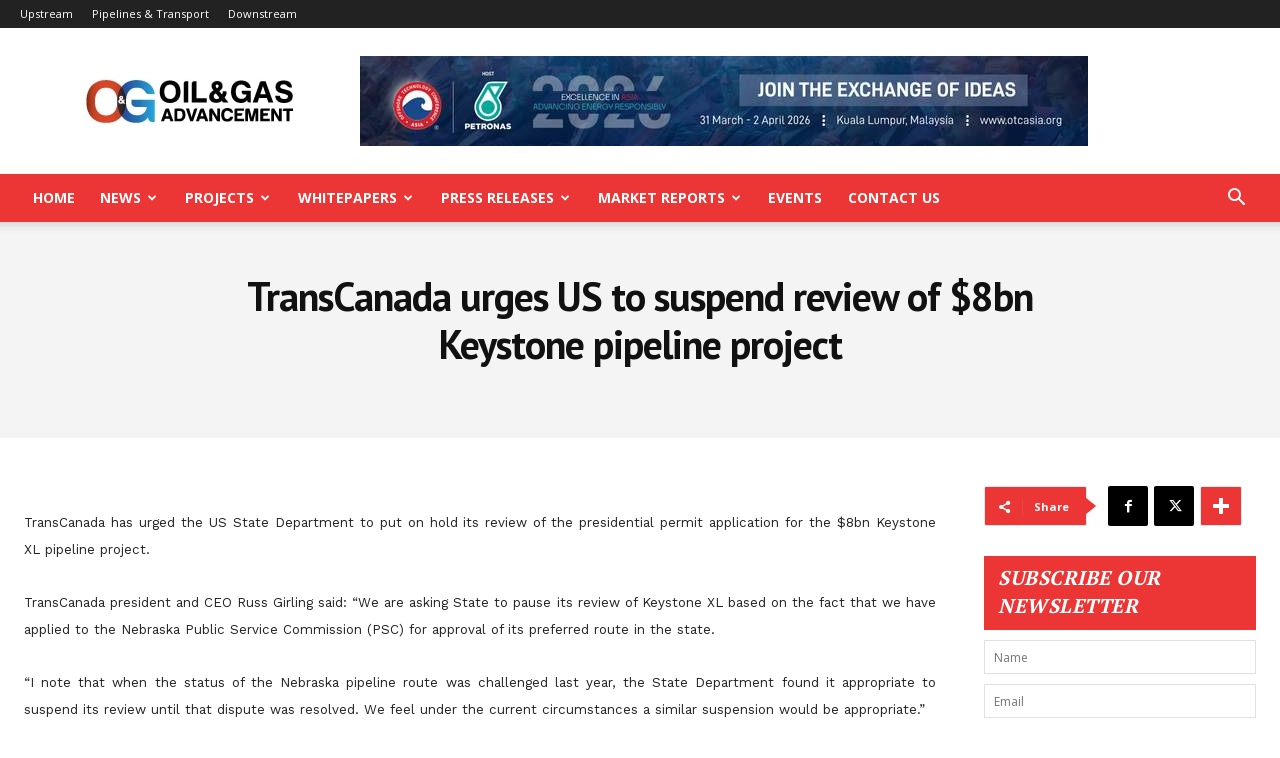

--- FILE ---
content_type: text/html; charset=UTF-8
request_url: https://www.oilandgasadvancement.com/news/transcanada-urges-us-to-suspend-review-of-8bn-keystone-pipeline-project/
body_size: 40314
content:
<!doctype html >
<!--[if IE 8]>    <html class="ie8" lang="en"> <![endif]-->
<!--[if IE 9]>    <html class="ie9" lang="en"> <![endif]-->
<!--[if gt IE 8]><!--> <html lang="en-US"> <!--<![endif]-->
<head>
<title>TransCanada urges US to suspend review of $8bn Keystone pipeline project - Oil&amp;Gas Advancement</title>
<meta charset="UTF-8" />
<meta name="viewport" content="width=device-width, initial-scale=1.0">
<link rel="pingback" href="https://www.oilandgasadvancement.com/xmlrpc.php" />
<meta name='robots' content='index, follow, max-image-preview:large, max-snippet:-1, max-video-preview:-1' />
<link rel="icon" type="image/png" href="https://www.oilandgasadvancement.com/wp-content/uploads/2024/09/cropped-Globallogo-300x300.jpg">
<!-- This site is optimized with the Yoast SEO plugin v26.6 - https://yoast.com/wordpress/plugins/seo/ -->
<link rel="canonical" href="https://www.oilandgasadvancement.com/news/transcanada-urges-us-to-suspend-review-of-8bn-keystone-pipeline-project/" />
<meta property="og:locale" content="en_US" />
<meta property="og:type" content="article" />
<meta property="og:title" content="TransCanada urges US to suspend review of $8bn Keystone pipeline project - Oil&amp;Gas Advancement" />
<meta property="og:description" content="TransCanada has urged the US State Department to put on hold its review of the presidential permit application for the $8bn Keystone XL pipeline project. TransCanada president and CEO Russ Girling said: &#8220;We are asking State to pause its review of Keystone XL based on the fact that we have applied to the Nebraska Public [&hellip;]" />
<meta property="og:url" content="https://www.oilandgasadvancement.com/news/transcanada-urges-us-to-suspend-review-of-8bn-keystone-pipeline-project/" />
<meta property="og:site_name" content="Oil&amp;Gas Advancement" />
<meta property="article:published_time" content="2015-11-12T07:23:10+00:00" />
<meta property="article:modified_time" content="2019-03-12T07:23:05+00:00" />
<meta name="author" content="Yuvraj_ong" />
<meta name="twitter:card" content="summary_large_image" />
<meta name="twitter:label1" content="Written by" />
<meta name="twitter:data1" content="Yuvraj_ong" />
<meta name="twitter:label2" content="Est. reading time" />
<meta name="twitter:data2" content="1 minute" />
<script type="application/ld+json" class="yoast-schema-graph">{"@context":"https://schema.org","@graph":[{"@type":"WebPage","@id":"https://www.oilandgasadvancement.com/news/transcanada-urges-us-to-suspend-review-of-8bn-keystone-pipeline-project/","url":"https://www.oilandgasadvancement.com/news/transcanada-urges-us-to-suspend-review-of-8bn-keystone-pipeline-project/","name":"TransCanada urges US to suspend review of $8bn Keystone pipeline project - Oil&amp;Gas Advancement","isPartOf":{"@id":"https://www.oilandgasadvancement.com/#website"},"datePublished":"2015-11-12T07:23:10+00:00","dateModified":"2019-03-12T07:23:05+00:00","author":{"@id":"https://www.oilandgasadvancement.com/#/schema/person/32cf467b9b5740cc7fa301f091188cdd"},"breadcrumb":{"@id":"https://www.oilandgasadvancement.com/news/transcanada-urges-us-to-suspend-review-of-8bn-keystone-pipeline-project/#breadcrumb"},"inLanguage":"en-US","potentialAction":[{"@type":"ReadAction","target":["https://www.oilandgasadvancement.com/news/transcanada-urges-us-to-suspend-review-of-8bn-keystone-pipeline-project/"]}]},{"@type":"BreadcrumbList","@id":"https://www.oilandgasadvancement.com/news/transcanada-urges-us-to-suspend-review-of-8bn-keystone-pipeline-project/#breadcrumb","itemListElement":[{"@type":"ListItem","position":1,"name":"Home","item":"https://www.oilandgasadvancement.com/"},{"@type":"ListItem","position":2,"name":"TransCanada urges US to suspend review of $8bn Keystone pipeline project"}]},{"@type":"WebSite","@id":"https://www.oilandgasadvancement.com/#website","url":"https://www.oilandgasadvancement.com/","name":"Oil&amp;Gas Advancement","description":"","potentialAction":[{"@type":"SearchAction","target":{"@type":"EntryPoint","urlTemplate":"https://www.oilandgasadvancement.com/?s={search_term_string}"},"query-input":{"@type":"PropertyValueSpecification","valueRequired":true,"valueName":"search_term_string"}}],"inLanguage":"en-US"},{"@type":"Person","@id":"https://www.oilandgasadvancement.com/#/schema/person/32cf467b9b5740cc7fa301f091188cdd","name":"Yuvraj_ong","image":{"@type":"ImageObject","inLanguage":"en-US","@id":"https://www.oilandgasadvancement.com/#/schema/person/image/","url":"https://secure.gravatar.com/avatar/84b3bc3cfa54480fc995f2600f29dfefdd160b56441953d9034b45adc7a43553?s=96&d=mm&r=g","contentUrl":"https://secure.gravatar.com/avatar/84b3bc3cfa54480fc995f2600f29dfefdd160b56441953d9034b45adc7a43553?s=96&d=mm&r=g","caption":"Yuvraj_ong"}}]}</script>
<!-- / Yoast SEO plugin. -->
<link rel='dns-prefetch' href='//fonts.googleapis.com' />
<link rel="alternate" type="application/rss+xml" title="Oil&amp;Gas Advancement &raquo; Feed" href="https://www.oilandgasadvancement.com/feed/" />
<link rel="alternate" type="application/rss+xml" title="Oil&amp;Gas Advancement &raquo; Comments Feed" href="https://www.oilandgasadvancement.com/comments/feed/" />
<link rel="alternate" type="application/rss+xml" title="Oil&amp;Gas Advancement &raquo; TransCanada urges US to suspend review of $8bn Keystone pipeline project Comments Feed" href="https://www.oilandgasadvancement.com/news/transcanada-urges-us-to-suspend-review-of-8bn-keystone-pipeline-project/feed/" />
<link rel="alternate" title="oEmbed (JSON)" type="application/json+oembed" href="https://www.oilandgasadvancement.com/wp-json/oembed/1.0/embed?url=https%3A%2F%2Fwww.oilandgasadvancement.com%2Fnews%2Ftranscanada-urges-us-to-suspend-review-of-8bn-keystone-pipeline-project%2F" />
<link rel="alternate" title="oEmbed (XML)" type="text/xml+oembed" href="https://www.oilandgasadvancement.com/wp-json/oembed/1.0/embed?url=https%3A%2F%2Fwww.oilandgasadvancement.com%2Fnews%2Ftranscanada-urges-us-to-suspend-review-of-8bn-keystone-pipeline-project%2F&#038;format=xml" />
<style id='wp-img-auto-sizes-contain-inline-css' type='text/css'>
img:is([sizes=auto i],[sizes^="auto," i]){contain-intrinsic-size:3000px 1500px}
/*# sourceURL=wp-img-auto-sizes-contain-inline-css */
</style>
<!-- <link rel='stylesheet' id='acy_front_messages_css-css' href='https://www.oilandgasadvancement.com/wp-content/plugins/acymailing/media/css/front/messages.min.css?v=1742300368&#038;ver=6.9' type='text/css' media='all' /> -->
<!-- <link rel='stylesheet' id='wp-block-library-css' href='https://www.oilandgasadvancement.com/wp-includes/css/dist/block-library/style.min.css?ver=6.9' type='text/css' media='all' /> -->
<link rel="stylesheet" type="text/css" href="//www.oilandgasadvancement.com/wp-content/cache/wpfc-minified/ckei0rs/hqeqi.css" media="all"/>
<style id='global-styles-inline-css' type='text/css'>
:root{--wp--preset--aspect-ratio--square: 1;--wp--preset--aspect-ratio--4-3: 4/3;--wp--preset--aspect-ratio--3-4: 3/4;--wp--preset--aspect-ratio--3-2: 3/2;--wp--preset--aspect-ratio--2-3: 2/3;--wp--preset--aspect-ratio--16-9: 16/9;--wp--preset--aspect-ratio--9-16: 9/16;--wp--preset--color--black: #000000;--wp--preset--color--cyan-bluish-gray: #abb8c3;--wp--preset--color--white: #ffffff;--wp--preset--color--pale-pink: #f78da7;--wp--preset--color--vivid-red: #cf2e2e;--wp--preset--color--luminous-vivid-orange: #ff6900;--wp--preset--color--luminous-vivid-amber: #fcb900;--wp--preset--color--light-green-cyan: #7bdcb5;--wp--preset--color--vivid-green-cyan: #00d084;--wp--preset--color--pale-cyan-blue: #8ed1fc;--wp--preset--color--vivid-cyan-blue: #0693e3;--wp--preset--color--vivid-purple: #9b51e0;--wp--preset--gradient--vivid-cyan-blue-to-vivid-purple: linear-gradient(135deg,rgb(6,147,227) 0%,rgb(155,81,224) 100%);--wp--preset--gradient--light-green-cyan-to-vivid-green-cyan: linear-gradient(135deg,rgb(122,220,180) 0%,rgb(0,208,130) 100%);--wp--preset--gradient--luminous-vivid-amber-to-luminous-vivid-orange: linear-gradient(135deg,rgb(252,185,0) 0%,rgb(255,105,0) 100%);--wp--preset--gradient--luminous-vivid-orange-to-vivid-red: linear-gradient(135deg,rgb(255,105,0) 0%,rgb(207,46,46) 100%);--wp--preset--gradient--very-light-gray-to-cyan-bluish-gray: linear-gradient(135deg,rgb(238,238,238) 0%,rgb(169,184,195) 100%);--wp--preset--gradient--cool-to-warm-spectrum: linear-gradient(135deg,rgb(74,234,220) 0%,rgb(151,120,209) 20%,rgb(207,42,186) 40%,rgb(238,44,130) 60%,rgb(251,105,98) 80%,rgb(254,248,76) 100%);--wp--preset--gradient--blush-light-purple: linear-gradient(135deg,rgb(255,206,236) 0%,rgb(152,150,240) 100%);--wp--preset--gradient--blush-bordeaux: linear-gradient(135deg,rgb(254,205,165) 0%,rgb(254,45,45) 50%,rgb(107,0,62) 100%);--wp--preset--gradient--luminous-dusk: linear-gradient(135deg,rgb(255,203,112) 0%,rgb(199,81,192) 50%,rgb(65,88,208) 100%);--wp--preset--gradient--pale-ocean: linear-gradient(135deg,rgb(255,245,203) 0%,rgb(182,227,212) 50%,rgb(51,167,181) 100%);--wp--preset--gradient--electric-grass: linear-gradient(135deg,rgb(202,248,128) 0%,rgb(113,206,126) 100%);--wp--preset--gradient--midnight: linear-gradient(135deg,rgb(2,3,129) 0%,rgb(40,116,252) 100%);--wp--preset--font-size--small: 11px;--wp--preset--font-size--medium: 20px;--wp--preset--font-size--large: 32px;--wp--preset--font-size--x-large: 42px;--wp--preset--font-size--regular: 15px;--wp--preset--font-size--larger: 50px;--wp--preset--spacing--20: 0.44rem;--wp--preset--spacing--30: 0.67rem;--wp--preset--spacing--40: 1rem;--wp--preset--spacing--50: 1.5rem;--wp--preset--spacing--60: 2.25rem;--wp--preset--spacing--70: 3.38rem;--wp--preset--spacing--80: 5.06rem;--wp--preset--shadow--natural: 6px 6px 9px rgba(0, 0, 0, 0.2);--wp--preset--shadow--deep: 12px 12px 50px rgba(0, 0, 0, 0.4);--wp--preset--shadow--sharp: 6px 6px 0px rgba(0, 0, 0, 0.2);--wp--preset--shadow--outlined: 6px 6px 0px -3px rgb(255, 255, 255), 6px 6px rgb(0, 0, 0);--wp--preset--shadow--crisp: 6px 6px 0px rgb(0, 0, 0);}:where(.is-layout-flex){gap: 0.5em;}:where(.is-layout-grid){gap: 0.5em;}body .is-layout-flex{display: flex;}.is-layout-flex{flex-wrap: wrap;align-items: center;}.is-layout-flex > :is(*, div){margin: 0;}body .is-layout-grid{display: grid;}.is-layout-grid > :is(*, div){margin: 0;}:where(.wp-block-columns.is-layout-flex){gap: 2em;}:where(.wp-block-columns.is-layout-grid){gap: 2em;}:where(.wp-block-post-template.is-layout-flex){gap: 1.25em;}:where(.wp-block-post-template.is-layout-grid){gap: 1.25em;}.has-black-color{color: var(--wp--preset--color--black) !important;}.has-cyan-bluish-gray-color{color: var(--wp--preset--color--cyan-bluish-gray) !important;}.has-white-color{color: var(--wp--preset--color--white) !important;}.has-pale-pink-color{color: var(--wp--preset--color--pale-pink) !important;}.has-vivid-red-color{color: var(--wp--preset--color--vivid-red) !important;}.has-luminous-vivid-orange-color{color: var(--wp--preset--color--luminous-vivid-orange) !important;}.has-luminous-vivid-amber-color{color: var(--wp--preset--color--luminous-vivid-amber) !important;}.has-light-green-cyan-color{color: var(--wp--preset--color--light-green-cyan) !important;}.has-vivid-green-cyan-color{color: var(--wp--preset--color--vivid-green-cyan) !important;}.has-pale-cyan-blue-color{color: var(--wp--preset--color--pale-cyan-blue) !important;}.has-vivid-cyan-blue-color{color: var(--wp--preset--color--vivid-cyan-blue) !important;}.has-vivid-purple-color{color: var(--wp--preset--color--vivid-purple) !important;}.has-black-background-color{background-color: var(--wp--preset--color--black) !important;}.has-cyan-bluish-gray-background-color{background-color: var(--wp--preset--color--cyan-bluish-gray) !important;}.has-white-background-color{background-color: var(--wp--preset--color--white) !important;}.has-pale-pink-background-color{background-color: var(--wp--preset--color--pale-pink) !important;}.has-vivid-red-background-color{background-color: var(--wp--preset--color--vivid-red) !important;}.has-luminous-vivid-orange-background-color{background-color: var(--wp--preset--color--luminous-vivid-orange) !important;}.has-luminous-vivid-amber-background-color{background-color: var(--wp--preset--color--luminous-vivid-amber) !important;}.has-light-green-cyan-background-color{background-color: var(--wp--preset--color--light-green-cyan) !important;}.has-vivid-green-cyan-background-color{background-color: var(--wp--preset--color--vivid-green-cyan) !important;}.has-pale-cyan-blue-background-color{background-color: var(--wp--preset--color--pale-cyan-blue) !important;}.has-vivid-cyan-blue-background-color{background-color: var(--wp--preset--color--vivid-cyan-blue) !important;}.has-vivid-purple-background-color{background-color: var(--wp--preset--color--vivid-purple) !important;}.has-black-border-color{border-color: var(--wp--preset--color--black) !important;}.has-cyan-bluish-gray-border-color{border-color: var(--wp--preset--color--cyan-bluish-gray) !important;}.has-white-border-color{border-color: var(--wp--preset--color--white) !important;}.has-pale-pink-border-color{border-color: var(--wp--preset--color--pale-pink) !important;}.has-vivid-red-border-color{border-color: var(--wp--preset--color--vivid-red) !important;}.has-luminous-vivid-orange-border-color{border-color: var(--wp--preset--color--luminous-vivid-orange) !important;}.has-luminous-vivid-amber-border-color{border-color: var(--wp--preset--color--luminous-vivid-amber) !important;}.has-light-green-cyan-border-color{border-color: var(--wp--preset--color--light-green-cyan) !important;}.has-vivid-green-cyan-border-color{border-color: var(--wp--preset--color--vivid-green-cyan) !important;}.has-pale-cyan-blue-border-color{border-color: var(--wp--preset--color--pale-cyan-blue) !important;}.has-vivid-cyan-blue-border-color{border-color: var(--wp--preset--color--vivid-cyan-blue) !important;}.has-vivid-purple-border-color{border-color: var(--wp--preset--color--vivid-purple) !important;}.has-vivid-cyan-blue-to-vivid-purple-gradient-background{background: var(--wp--preset--gradient--vivid-cyan-blue-to-vivid-purple) !important;}.has-light-green-cyan-to-vivid-green-cyan-gradient-background{background: var(--wp--preset--gradient--light-green-cyan-to-vivid-green-cyan) !important;}.has-luminous-vivid-amber-to-luminous-vivid-orange-gradient-background{background: var(--wp--preset--gradient--luminous-vivid-amber-to-luminous-vivid-orange) !important;}.has-luminous-vivid-orange-to-vivid-red-gradient-background{background: var(--wp--preset--gradient--luminous-vivid-orange-to-vivid-red) !important;}.has-very-light-gray-to-cyan-bluish-gray-gradient-background{background: var(--wp--preset--gradient--very-light-gray-to-cyan-bluish-gray) !important;}.has-cool-to-warm-spectrum-gradient-background{background: var(--wp--preset--gradient--cool-to-warm-spectrum) !important;}.has-blush-light-purple-gradient-background{background: var(--wp--preset--gradient--blush-light-purple) !important;}.has-blush-bordeaux-gradient-background{background: var(--wp--preset--gradient--blush-bordeaux) !important;}.has-luminous-dusk-gradient-background{background: var(--wp--preset--gradient--luminous-dusk) !important;}.has-pale-ocean-gradient-background{background: var(--wp--preset--gradient--pale-ocean) !important;}.has-electric-grass-gradient-background{background: var(--wp--preset--gradient--electric-grass) !important;}.has-midnight-gradient-background{background: var(--wp--preset--gradient--midnight) !important;}.has-small-font-size{font-size: var(--wp--preset--font-size--small) !important;}.has-medium-font-size{font-size: var(--wp--preset--font-size--medium) !important;}.has-large-font-size{font-size: var(--wp--preset--font-size--large) !important;}.has-x-large-font-size{font-size: var(--wp--preset--font-size--x-large) !important;}
/*# sourceURL=global-styles-inline-css */
</style>
<style id='classic-theme-styles-inline-css' type='text/css'>
/*! This file is auto-generated */
.wp-block-button__link{color:#fff;background-color:#32373c;border-radius:9999px;box-shadow:none;text-decoration:none;padding:calc(.667em + 2px) calc(1.333em + 2px);font-size:1.125em}.wp-block-file__button{background:#32373c;color:#fff;text-decoration:none}
/*# sourceURL=/wp-includes/css/classic-themes.min.css */
</style>
<!-- <link rel='stylesheet' id='wp-components-css' href='https://www.oilandgasadvancement.com/wp-includes/css/dist/components/style.min.css?ver=6.9' type='text/css' media='all' /> -->
<!-- <link rel='stylesheet' id='wp-preferences-css' href='https://www.oilandgasadvancement.com/wp-includes/css/dist/preferences/style.min.css?ver=6.9' type='text/css' media='all' /> -->
<!-- <link rel='stylesheet' id='wp-block-editor-css' href='https://www.oilandgasadvancement.com/wp-includes/css/dist/block-editor/style.min.css?ver=6.9' type='text/css' media='all' /> -->
<!-- <link rel='stylesheet' id='popup-maker-block-library-style-css' href='https://www.oilandgasadvancement.com/wp-content/plugins/popup-maker/dist/packages/block-library-style.css?ver=dbea705cfafe089d65f1' type='text/css' media='all' /> -->
<!-- <link rel='stylesheet' id='parent-style-css' href='https://www.oilandgasadvancement.com/wp-content/themes/Newspaper/style.css?ver=6.9' type='text/css' media='all' /> -->
<!-- <link rel='stylesheet' id='td-plugin-multi-purpose-css' href='https://www.oilandgasadvancement.com/wp-content/plugins/td-composer/td-multi-purpose/style.css?ver=7cd248d7ca13c255207c3f8b916c3f00' type='text/css' media='all' /> -->
<link rel="stylesheet" type="text/css" href="//www.oilandgasadvancement.com/wp-content/cache/wpfc-minified/2fnnbijs/hqeqi.css" media="all"/>
<link rel='stylesheet' id='google-fonts-style-css' href='https://fonts.googleapis.com/css?family=Open+Sans%3A400%2C600%2C700%7CRoboto%3A400%2C600%2C700%7CPT+Serif%3A700%2C400%7CWork+Sans%3A500%2C600%2C700%2C400%7CPT+Sans%3A600%2C700%2C400%2C300%7CVolkhov%3A500%2C400&#038;display=swap&#038;ver=12.7.3' type='text/css' media='all' />
<!-- <link rel='stylesheet' id='tds-front-css' href='https://www.oilandgasadvancement.com/wp-content/plugins/td-subscription/assets/css/tds-front.css?ver=1.7.3' type='text/css' media='all' /> -->
<!-- <link rel='stylesheet' id='td-multipurpose-css' href='https://www.oilandgasadvancement.com/wp-content/plugins/td-composer/assets/fonts/td-multipurpose/td-multipurpose.css?ver=7cd248d7ca13c255207c3f8b916c3f00' type='text/css' media='all' /> -->
<!-- <link rel='stylesheet' id='td-theme-css' href='https://www.oilandgasadvancement.com/wp-content/themes/Newspaper-Child-Theme/style.css?ver=6.9' type='text/css' media='all' /> -->
<link rel="stylesheet" type="text/css" href="//www.oilandgasadvancement.com/wp-content/cache/wpfc-minified/jlva5yvb/hqeqi.css" media="all"/>
<style id='td-theme-inline-css' type='text/css'>@media (max-width:767px){.td-header-desktop-wrap{display:none}}@media (min-width:767px){.td-header-mobile-wrap{display:none}}</style>
<!-- <link rel='stylesheet' id='td-legacy-framework-front-style-css' href='https://www.oilandgasadvancement.com/wp-content/plugins/td-composer/legacy/Newspaper/assets/css/td_legacy_main.css?ver=7cd248d7ca13c255207c3f8b916c3f00' type='text/css' media='all' /> -->
<!-- <link rel='stylesheet' id='td-standard-pack-framework-front-style-css' href='https://www.oilandgasadvancement.com/wp-content/plugins/td-standard-pack/Newspaper/assets/css/td_standard_pack_main.css?ver=c12e6da63ed2f212e87e44e5e9b9a302' type='text/css' media='all' /> -->
<!-- <link rel='stylesheet' id='tdb_style_cloud_templates_front-css' href='https://www.oilandgasadvancement.com/wp-content/plugins/td-cloud-library/assets/css/tdb_main.css?ver=6127d3b6131f900b2e62bb855b13dc3b' type='text/css' media='all' /> -->
<link rel="stylesheet" type="text/css" href="//www.oilandgasadvancement.com/wp-content/cache/wpfc-minified/l1ninoyl/hqeqi.css" media="all"/>
<script type="text/javascript" id="acy_front_messages_js-js-before">
/* <![CDATA[ */
var ACYM_AJAX_START = "https://www.oilandgasadvancement.com/wp-admin/admin-ajax.php";
var ACYM_AJAX_PARAMS = "?action=acymailing_router&noheader=1&nocache=1768564901";
var ACYM_AJAX = ACYM_AJAX_START + ACYM_AJAX_PARAMS;
//# sourceURL=acy_front_messages_js-js-before
/* ]]> */
</script>
<script type="text/javascript" src="https://www.oilandgasadvancement.com/wp-content/plugins/acymailing/media/js/front/messages.min.js?v=1742300368&amp;ver=6.9" id="acy_front_messages_js-js"></script>
<script type="text/javascript" src="https://www.oilandgasadvancement.com/wp-includes/js/jquery/jquery.min.js?ver=3.7.1" id="jquery-core-js"></script>
<script type="text/javascript" src="https://www.oilandgasadvancement.com/wp-includes/js/jquery/jquery-migrate.min.js?ver=3.4.1" id="jquery-migrate-js"></script>
<link rel="https://api.w.org/" href="https://www.oilandgasadvancement.com/wp-json/" /><link rel="alternate" title="JSON" type="application/json" href="https://www.oilandgasadvancement.com/wp-json/wp/v2/posts/1158" /><link rel="EditURI" type="application/rsd+xml" title="RSD" href="https://www.oilandgasadvancement.com/xmlrpc.php?rsd" />
<meta name="generator" content="WordPress 6.9" />
<link rel='shortlink' href='https://www.oilandgasadvancement.com/?p=1158' />
<!-- This site is using AdRotate v5.17.1 to display their advertisements - https://ajdg.solutions/ -->
<!-- AdRotate CSS -->
<style type="text/css" media="screen">
.g { margin:0px; padding:0px; overflow:hidden; line-height:1; zoom:1; }
.g img { height:auto; }
.g-col { position:relative; float:left; }
.g-col:first-child { margin-left: 0; }
.g-col:last-child { margin-right: 0; }
@media only screen and (max-width: 480px) {
.g-col, .g-dyn, .g-single { width:100%; margin-left:0; margin-right:0; }
}
</style>
<!-- /AdRotate CSS -->
<script>
window.tdb_global_vars = {"wpRestUrl":"https:\/\/www.oilandgasadvancement.com\/wp-json\/","permalinkStructure":"\/%category%\/%postname%\/"};
window.tdb_p_autoload_vars = {"isAjax":false,"isAdminBarShowing":false,"autoloadStatus":"off","origPostEditUrl":null};
</script>
<style id="tdb-global-colors">:root{--accent-color:#ec3535;--logo-color:#ec3535;--theme-2-color:#FFFFFF;--secondry-color:#000000;--logo-2-color:#2884c7}</style>
<!-- JS generated by theme -->
<script type="text/javascript" id="td-generated-header-js">
var tdBlocksArray = []; //here we store all the items for the current page
// td_block class - each ajax block uses a object of this class for requests
function tdBlock() {
this.id = '';
this.block_type = 1; //block type id (1-234 etc)
this.atts = '';
this.td_column_number = '';
this.td_current_page = 1; //
this.post_count = 0; //from wp
this.found_posts = 0; //from wp
this.max_num_pages = 0; //from wp
this.td_filter_value = ''; //current live filter value
this.is_ajax_running = false;
this.td_user_action = ''; // load more or infinite loader (used by the animation)
this.header_color = '';
this.ajax_pagination_infinite_stop = ''; //show load more at page x
}
// td_js_generator - mini detector
( function () {
var htmlTag = document.getElementsByTagName("html")[0];
if ( navigator.userAgent.indexOf("MSIE 10.0") > -1 ) {
htmlTag.className += ' ie10';
}
if ( !!navigator.userAgent.match(/Trident.*rv\:11\./) ) {
htmlTag.className += ' ie11';
}
if ( navigator.userAgent.indexOf("Edge") > -1 ) {
htmlTag.className += ' ieEdge';
}
if ( /(iPad|iPhone|iPod)/g.test(navigator.userAgent) ) {
htmlTag.className += ' td-md-is-ios';
}
var user_agent = navigator.userAgent.toLowerCase();
if ( user_agent.indexOf("android") > -1 ) {
htmlTag.className += ' td-md-is-android';
}
if ( -1 !== navigator.userAgent.indexOf('Mac OS X')  ) {
htmlTag.className += ' td-md-is-os-x';
}
if ( /chrom(e|ium)/.test(navigator.userAgent.toLowerCase()) ) {
htmlTag.className += ' td-md-is-chrome';
}
if ( -1 !== navigator.userAgent.indexOf('Firefox') ) {
htmlTag.className += ' td-md-is-firefox';
}
if ( -1 !== navigator.userAgent.indexOf('Safari') && -1 === navigator.userAgent.indexOf('Chrome') ) {
htmlTag.className += ' td-md-is-safari';
}
if( -1 !== navigator.userAgent.indexOf('IEMobile') ){
htmlTag.className += ' td-md-is-iemobile';
}
})();
var tdLocalCache = {};
( function () {
"use strict";
tdLocalCache = {
data: {},
remove: function (resource_id) {
delete tdLocalCache.data[resource_id];
},
exist: function (resource_id) {
return tdLocalCache.data.hasOwnProperty(resource_id) && tdLocalCache.data[resource_id] !== null;
},
get: function (resource_id) {
return tdLocalCache.data[resource_id];
},
set: function (resource_id, cachedData) {
tdLocalCache.remove(resource_id);
tdLocalCache.data[resource_id] = cachedData;
}
};
})();
var td_viewport_interval_list=[{"limitBottom":767,"sidebarWidth":228},{"limitBottom":1018,"sidebarWidth":300},{"limitBottom":1140,"sidebarWidth":324}];
var td_animation_stack_effect="type0";
var tds_animation_stack=true;
var td_animation_stack_specific_selectors=".entry-thumb, img, .td-lazy-img";
var td_animation_stack_general_selectors=".td-animation-stack img, .td-animation-stack .entry-thumb, .post img, .td-animation-stack .td-lazy-img";
var tds_show_more_info="Show more info";
var tds_show_less_info="Show less info";
var tdc_is_installed="yes";
var tdc_domain_active=false;
var td_ajax_url="https:\/\/www.oilandgasadvancement.com\/wp-admin\/admin-ajax.php?td_theme_name=Newspaper&v=12.7.3";
var td_get_template_directory_uri="https:\/\/www.oilandgasadvancement.com\/wp-content\/plugins\/td-composer\/legacy\/common";
var tds_snap_menu="";
var tds_logo_on_sticky="";
var tds_header_style="";
var td_please_wait="Please wait...";
var td_email_user_pass_incorrect="User or password incorrect!";
var td_email_user_incorrect="Email or username incorrect!";
var td_email_incorrect="Email incorrect!";
var td_user_incorrect="Username incorrect!";
var td_email_user_empty="Email or username empty!";
var td_pass_empty="Pass empty!";
var td_pass_pattern_incorrect="Invalid Pass Pattern!";
var td_retype_pass_incorrect="Retyped Pass incorrect!";
var tds_more_articles_on_post_enable="";
var tds_more_articles_on_post_time_to_wait="";
var tds_more_articles_on_post_pages_distance_from_top=0;
var tds_captcha="";
var tds_theme_color_site_wide="#ec3535";
var tds_smart_sidebar="enabled";
var tdThemeName="Newspaper";
var tdThemeNameWl="Newspaper";
var td_magnific_popup_translation_tPrev="Previous (Left arrow key)";
var td_magnific_popup_translation_tNext="Next (Right arrow key)";
var td_magnific_popup_translation_tCounter="%curr% of %total%";
var td_magnific_popup_translation_ajax_tError="The content from %url% could not be loaded.";
var td_magnific_popup_translation_image_tError="The image #%curr% could not be loaded.";
var tdBlockNonce="04a7571cd2";
var tdMobileMenu="enabled";
var tdMobileSearch="enabled";
var tdDateNamesI18n={"month_names":["January","February","March","April","May","June","July","August","September","October","November","December"],"month_names_short":["Jan","Feb","Mar","Apr","May","Jun","Jul","Aug","Sep","Oct","Nov","Dec"],"day_names":["Sunday","Monday","Tuesday","Wednesday","Thursday","Friday","Saturday"],"day_names_short":["Sun","Mon","Tue","Wed","Thu","Fri","Sat"]};
var td_reset_pass_empty="Please enter a new password before proceeding.";
var td_reset_pass_confirm_empty="Please confirm the new password before proceeding.";
var td_reset_pass_not_matching="Please make sure that the passwords match.";
var tdb_modal_confirm="Save";
var tdb_modal_cancel="Cancel";
var tdb_modal_confirm_alt="Yes";
var tdb_modal_cancel_alt="No";
var td_deploy_mode="deploy";
var td_ad_background_click_link="";
var td_ad_background_click_target="";
</script>
<!-- Header style compiled by theme -->
<style>.td_cl .td-container{width:100%}@media (min-width:768px) and (max-width:1018px){.td_cl{padding:0 14px}}@media (max-width:767px){.td_cl .td-container{padding:0}}@media (min-width:1019px) and (max-width:1140px){.td_cl.stretch_row_content_no_space{padding-left:20px;padding-right:20px}}@media (min-width:1141px){.td_cl.stretch_row_content_no_space{padding-left:24px;padding-right:24px}}:root{--td_theme_color:#ec3535;--td_slider_text:rgba(236,53,53,0.7);--td_header_color:#ec3535;--td_mobile_gradient_one_mob:rgba(0,0,0,0.8);--td_mobile_gradient_two_mob:rgba(0,0,0,0.8);--td_mobile_text_active_color:#ec3535;--td_login_hover_background:#ec3535;--td_login_hover_color:#ffffff;--td_login_gradient_one:rgba(0,0,0,0.65);--td_login_gradient_two:rgba(0,0,0,0.72)}.td-header-style-12 .td-header-menu-wrap-full,.td-header-style-12 .td-affix,.td-grid-style-1.td-hover-1 .td-big-grid-post:hover .td-post-category,.td-grid-style-5.td-hover-1 .td-big-grid-post:hover .td-post-category,.td_category_template_3 .td-current-sub-category,.td_category_template_8 .td-category-header .td-category a.td-current-sub-category,.td_category_template_4 .td-category-siblings .td-category a:hover,.td_block_big_grid_9.td-grid-style-1 .td-post-category,.td_block_big_grid_9.td-grid-style-5 .td-post-category,.td-grid-style-6.td-hover-1 .td-module-thumb:after,.tdm-menu-active-style5 .td-header-menu-wrap .sf-menu>.current-menu-item>a,.tdm-menu-active-style5 .td-header-menu-wrap .sf-menu>.current-menu-ancestor>a,.tdm-menu-active-style5 .td-header-menu-wrap .sf-menu>.current-category-ancestor>a,.tdm-menu-active-style5 .td-header-menu-wrap .sf-menu>li>a:hover,.tdm-menu-active-style5 .td-header-menu-wrap .sf-menu>.sfHover>a{background-color:#ec3535}.td_mega_menu_sub_cats .cur-sub-cat,.td-mega-span h3 a:hover,.td_mod_mega_menu:hover .entry-title a,.header-search-wrap .result-msg a:hover,.td-header-top-menu .td-drop-down-search .td_module_wrap:hover .entry-title a,.td-header-top-menu .td-icon-search:hover,.td-header-wrap .result-msg a:hover,.top-header-menu li a:hover,.top-header-menu .current-menu-item>a,.top-header-menu .current-menu-ancestor>a,.top-header-menu .current-category-ancestor>a,.td-social-icon-wrap>a:hover,.td-header-sp-top-widget .td-social-icon-wrap a:hover,.td_mod_related_posts:hover h3>a,.td-post-template-11 .td-related-title .td-related-left:hover,.td-post-template-11 .td-related-title .td-related-right:hover,.td-post-template-11 .td-related-title .td-cur-simple-item,.td-post-template-11 .td_block_related_posts .td-next-prev-wrap a:hover,.td-category-header .td-pulldown-category-filter-link:hover,.td-category-siblings .td-subcat-dropdown a:hover,.td-category-siblings .td-subcat-dropdown a.td-current-sub-category,.footer-text-wrap .footer-email-wrap a,.footer-social-wrap a:hover,.td_module_17 .td-read-more a:hover,.td_module_18 .td-read-more a:hover,.td_module_19 .td-post-author-name a:hover,.td-pulldown-syle-2 .td-subcat-dropdown:hover .td-subcat-more span,.td-pulldown-syle-2 .td-subcat-dropdown:hover .td-subcat-more i,.td-pulldown-syle-3 .td-subcat-dropdown:hover .td-subcat-more span,.td-pulldown-syle-3 .td-subcat-dropdown:hover .td-subcat-more i,.tdm-menu-active-style3 .tdm-header.td-header-wrap .sf-menu>.current-category-ancestor>a,.tdm-menu-active-style3 .tdm-header.td-header-wrap .sf-menu>.current-menu-ancestor>a,.tdm-menu-active-style3 .tdm-header.td-header-wrap .sf-menu>.current-menu-item>a,.tdm-menu-active-style3 .tdm-header.td-header-wrap .sf-menu>.sfHover>a,.tdm-menu-active-style3 .tdm-header.td-header-wrap .sf-menu>li>a:hover{color:#ec3535}.td-mega-menu-page .wpb_content_element ul li a:hover,.td-theme-wrap .td-aj-search-results .td_module_wrap:hover .entry-title a,.td-theme-wrap .header-search-wrap .result-msg a:hover{color:#ec3535!important}.td_category_template_8 .td-category-header .td-category a.td-current-sub-category,.td_category_template_4 .td-category-siblings .td-category a:hover,.tdm-menu-active-style4 .tdm-header .sf-menu>.current-menu-item>a,.tdm-menu-active-style4 .tdm-header .sf-menu>.current-menu-ancestor>a,.tdm-menu-active-style4 .tdm-header .sf-menu>.current-category-ancestor>a,.tdm-menu-active-style4 .tdm-header .sf-menu>li>a:hover,.tdm-menu-active-style4 .tdm-header .sf-menu>.sfHover>a{border-color:#ec3535}.td-header-wrap .td-header-menu-wrap-full,.td-header-menu-wrap.td-affix,.td-header-style-3 .td-header-main-menu,.td-header-style-3 .td-affix .td-header-main-menu,.td-header-style-4 .td-header-main-menu,.td-header-style-4 .td-affix .td-header-main-menu,.td-header-style-8 .td-header-menu-wrap.td-affix,.td-header-style-8 .td-header-top-menu-full{background-color:#ec3535}.td-boxed-layout .td-header-style-3 .td-header-menu-wrap,.td-boxed-layout .td-header-style-4 .td-header-menu-wrap,.td-header-style-3 .td_stretch_content .td-header-menu-wrap,.td-header-style-4 .td_stretch_content .td-header-menu-wrap{background-color:#ec3535!important}@media (min-width:1019px){.td-header-style-1 .td-header-sp-recs,.td-header-style-1 .td-header-sp-logo{margin-bottom:28px}}@media (min-width:768px) and (max-width:1018px){.td-header-style-1 .td-header-sp-recs,.td-header-style-1 .td-header-sp-logo{margin-bottom:14px}}.td-header-style-7 .td-header-top-menu{border-bottom:none}.sf-menu>.current-menu-item>a:after,.sf-menu>.current-menu-ancestor>a:after,.sf-menu>.current-category-ancestor>a:after,.sf-menu>li:hover>a:after,.sf-menu>.sfHover>a:after,.td_block_mega_menu .td-next-prev-wrap a:hover,.td-mega-span .td-post-category:hover,.td-header-wrap .black-menu .sf-menu>li>a:hover,.td-header-wrap .black-menu .sf-menu>.current-menu-ancestor>a,.td-header-wrap .black-menu .sf-menu>.sfHover>a,.td-header-wrap .black-menu .sf-menu>.current-menu-item>a,.td-header-wrap .black-menu .sf-menu>.current-menu-ancestor>a,.td-header-wrap .black-menu .sf-menu>.current-category-ancestor>a,.tdm-menu-active-style5 .tdm-header .td-header-menu-wrap .sf-menu>.current-menu-item>a,.tdm-menu-active-style5 .tdm-header .td-header-menu-wrap .sf-menu>.current-menu-ancestor>a,.tdm-menu-active-style5 .tdm-header .td-header-menu-wrap .sf-menu>.current-category-ancestor>a,.tdm-menu-active-style5 .tdm-header .td-header-menu-wrap .sf-menu>li>a:hover,.tdm-menu-active-style5 .tdm-header .td-header-menu-wrap .sf-menu>.sfHover>a{background-color:#ffffff}.td_block_mega_menu .td-next-prev-wrap a:hover,.tdm-menu-active-style4 .tdm-header .sf-menu>.current-menu-item>a,.tdm-menu-active-style4 .tdm-header .sf-menu>.current-menu-ancestor>a,.tdm-menu-active-style4 .tdm-header .sf-menu>.current-category-ancestor>a,.tdm-menu-active-style4 .tdm-header .sf-menu>li>a:hover,.tdm-menu-active-style4 .tdm-header .sf-menu>.sfHover>a{border-color:#ffffff}.header-search-wrap .td-drop-down-search:before{border-color:transparent transparent #ffffff transparent}.td_mega_menu_sub_cats .cur-sub-cat,.td_mod_mega_menu:hover .entry-title a,.td-theme-wrap .sf-menu ul .td-menu-item>a:hover,.td-theme-wrap .sf-menu ul .sfHover>a,.td-theme-wrap .sf-menu ul .current-menu-ancestor>a,.td-theme-wrap .sf-menu ul .current-category-ancestor>a,.td-theme-wrap .sf-menu ul .current-menu-item>a,.tdm-menu-active-style3 .tdm-header.td-header-wrap .sf-menu>.current-menu-item>a,.tdm-menu-active-style3 .tdm-header.td-header-wrap .sf-menu>.current-menu-ancestor>a,.tdm-menu-active-style3 .tdm-header.td-header-wrap .sf-menu>.current-category-ancestor>a,.tdm-menu-active-style3 .tdm-header.td-header-wrap .sf-menu>li>a:hover,.tdm-menu-active-style3 .tdm-header.td-header-wrap .sf-menu>.sfHover>a{color:#ffffff}.td-header-wrap .td-header-menu-wrap .sf-menu>li>a,.td-header-wrap .td-header-menu-social .td-social-icon-wrap a,.td-header-style-4 .td-header-menu-social .td-social-icon-wrap i,.td-header-style-5 .td-header-menu-social .td-social-icon-wrap i,.td-header-style-6 .td-header-menu-social .td-social-icon-wrap i,.td-header-style-12 .td-header-menu-social .td-social-icon-wrap i,.td-header-wrap .header-search-wrap #td-header-search-button .td-icon-search{color:#ffffff}.td-header-wrap .td-header-menu-social+.td-search-wrapper #td-header-search-button:before{background-color:#ffffff}.td_cl .td-container{width:100%}@media (min-width:768px) and (max-width:1018px){.td_cl{padding:0 14px}}@media (max-width:767px){.td_cl .td-container{padding:0}}@media (min-width:1019px) and (max-width:1140px){.td_cl.stretch_row_content_no_space{padding-left:20px;padding-right:20px}}@media (min-width:1141px){.td_cl.stretch_row_content_no_space{padding-left:24px;padding-right:24px}}:root{--td_theme_color:#ec3535;--td_slider_text:rgba(236,53,53,0.7);--td_header_color:#ec3535;--td_mobile_gradient_one_mob:rgba(0,0,0,0.8);--td_mobile_gradient_two_mob:rgba(0,0,0,0.8);--td_mobile_text_active_color:#ec3535;--td_login_hover_background:#ec3535;--td_login_hover_color:#ffffff;--td_login_gradient_one:rgba(0,0,0,0.65);--td_login_gradient_two:rgba(0,0,0,0.72)}.td-header-style-12 .td-header-menu-wrap-full,.td-header-style-12 .td-affix,.td-grid-style-1.td-hover-1 .td-big-grid-post:hover .td-post-category,.td-grid-style-5.td-hover-1 .td-big-grid-post:hover .td-post-category,.td_category_template_3 .td-current-sub-category,.td_category_template_8 .td-category-header .td-category a.td-current-sub-category,.td_category_template_4 .td-category-siblings .td-category a:hover,.td_block_big_grid_9.td-grid-style-1 .td-post-category,.td_block_big_grid_9.td-grid-style-5 .td-post-category,.td-grid-style-6.td-hover-1 .td-module-thumb:after,.tdm-menu-active-style5 .td-header-menu-wrap .sf-menu>.current-menu-item>a,.tdm-menu-active-style5 .td-header-menu-wrap .sf-menu>.current-menu-ancestor>a,.tdm-menu-active-style5 .td-header-menu-wrap .sf-menu>.current-category-ancestor>a,.tdm-menu-active-style5 .td-header-menu-wrap .sf-menu>li>a:hover,.tdm-menu-active-style5 .td-header-menu-wrap .sf-menu>.sfHover>a{background-color:#ec3535}.td_mega_menu_sub_cats .cur-sub-cat,.td-mega-span h3 a:hover,.td_mod_mega_menu:hover .entry-title a,.header-search-wrap .result-msg a:hover,.td-header-top-menu .td-drop-down-search .td_module_wrap:hover .entry-title a,.td-header-top-menu .td-icon-search:hover,.td-header-wrap .result-msg a:hover,.top-header-menu li a:hover,.top-header-menu .current-menu-item>a,.top-header-menu .current-menu-ancestor>a,.top-header-menu .current-category-ancestor>a,.td-social-icon-wrap>a:hover,.td-header-sp-top-widget .td-social-icon-wrap a:hover,.td_mod_related_posts:hover h3>a,.td-post-template-11 .td-related-title .td-related-left:hover,.td-post-template-11 .td-related-title .td-related-right:hover,.td-post-template-11 .td-related-title .td-cur-simple-item,.td-post-template-11 .td_block_related_posts .td-next-prev-wrap a:hover,.td-category-header .td-pulldown-category-filter-link:hover,.td-category-siblings .td-subcat-dropdown a:hover,.td-category-siblings .td-subcat-dropdown a.td-current-sub-category,.footer-text-wrap .footer-email-wrap a,.footer-social-wrap a:hover,.td_module_17 .td-read-more a:hover,.td_module_18 .td-read-more a:hover,.td_module_19 .td-post-author-name a:hover,.td-pulldown-syle-2 .td-subcat-dropdown:hover .td-subcat-more span,.td-pulldown-syle-2 .td-subcat-dropdown:hover .td-subcat-more i,.td-pulldown-syle-3 .td-subcat-dropdown:hover .td-subcat-more span,.td-pulldown-syle-3 .td-subcat-dropdown:hover .td-subcat-more i,.tdm-menu-active-style3 .tdm-header.td-header-wrap .sf-menu>.current-category-ancestor>a,.tdm-menu-active-style3 .tdm-header.td-header-wrap .sf-menu>.current-menu-ancestor>a,.tdm-menu-active-style3 .tdm-header.td-header-wrap .sf-menu>.current-menu-item>a,.tdm-menu-active-style3 .tdm-header.td-header-wrap .sf-menu>.sfHover>a,.tdm-menu-active-style3 .tdm-header.td-header-wrap .sf-menu>li>a:hover{color:#ec3535}.td-mega-menu-page .wpb_content_element ul li a:hover,.td-theme-wrap .td-aj-search-results .td_module_wrap:hover .entry-title a,.td-theme-wrap .header-search-wrap .result-msg a:hover{color:#ec3535!important}.td_category_template_8 .td-category-header .td-category a.td-current-sub-category,.td_category_template_4 .td-category-siblings .td-category a:hover,.tdm-menu-active-style4 .tdm-header .sf-menu>.current-menu-item>a,.tdm-menu-active-style4 .tdm-header .sf-menu>.current-menu-ancestor>a,.tdm-menu-active-style4 .tdm-header .sf-menu>.current-category-ancestor>a,.tdm-menu-active-style4 .tdm-header .sf-menu>li>a:hover,.tdm-menu-active-style4 .tdm-header .sf-menu>.sfHover>a{border-color:#ec3535}.td-header-wrap .td-header-menu-wrap-full,.td-header-menu-wrap.td-affix,.td-header-style-3 .td-header-main-menu,.td-header-style-3 .td-affix .td-header-main-menu,.td-header-style-4 .td-header-main-menu,.td-header-style-4 .td-affix .td-header-main-menu,.td-header-style-8 .td-header-menu-wrap.td-affix,.td-header-style-8 .td-header-top-menu-full{background-color:#ec3535}.td-boxed-layout .td-header-style-3 .td-header-menu-wrap,.td-boxed-layout .td-header-style-4 .td-header-menu-wrap,.td-header-style-3 .td_stretch_content .td-header-menu-wrap,.td-header-style-4 .td_stretch_content .td-header-menu-wrap{background-color:#ec3535!important}@media (min-width:1019px){.td-header-style-1 .td-header-sp-recs,.td-header-style-1 .td-header-sp-logo{margin-bottom:28px}}@media (min-width:768px) and (max-width:1018px){.td-header-style-1 .td-header-sp-recs,.td-header-style-1 .td-header-sp-logo{margin-bottom:14px}}.td-header-style-7 .td-header-top-menu{border-bottom:none}.sf-menu>.current-menu-item>a:after,.sf-menu>.current-menu-ancestor>a:after,.sf-menu>.current-category-ancestor>a:after,.sf-menu>li:hover>a:after,.sf-menu>.sfHover>a:after,.td_block_mega_menu .td-next-prev-wrap a:hover,.td-mega-span .td-post-category:hover,.td-header-wrap .black-menu .sf-menu>li>a:hover,.td-header-wrap .black-menu .sf-menu>.current-menu-ancestor>a,.td-header-wrap .black-menu .sf-menu>.sfHover>a,.td-header-wrap .black-menu .sf-menu>.current-menu-item>a,.td-header-wrap .black-menu .sf-menu>.current-menu-ancestor>a,.td-header-wrap .black-menu .sf-menu>.current-category-ancestor>a,.tdm-menu-active-style5 .tdm-header .td-header-menu-wrap .sf-menu>.current-menu-item>a,.tdm-menu-active-style5 .tdm-header .td-header-menu-wrap .sf-menu>.current-menu-ancestor>a,.tdm-menu-active-style5 .tdm-header .td-header-menu-wrap .sf-menu>.current-category-ancestor>a,.tdm-menu-active-style5 .tdm-header .td-header-menu-wrap .sf-menu>li>a:hover,.tdm-menu-active-style5 .tdm-header .td-header-menu-wrap .sf-menu>.sfHover>a{background-color:#ffffff}.td_block_mega_menu .td-next-prev-wrap a:hover,.tdm-menu-active-style4 .tdm-header .sf-menu>.current-menu-item>a,.tdm-menu-active-style4 .tdm-header .sf-menu>.current-menu-ancestor>a,.tdm-menu-active-style4 .tdm-header .sf-menu>.current-category-ancestor>a,.tdm-menu-active-style4 .tdm-header .sf-menu>li>a:hover,.tdm-menu-active-style4 .tdm-header .sf-menu>.sfHover>a{border-color:#ffffff}.header-search-wrap .td-drop-down-search:before{border-color:transparent transparent #ffffff transparent}.td_mega_menu_sub_cats .cur-sub-cat,.td_mod_mega_menu:hover .entry-title a,.td-theme-wrap .sf-menu ul .td-menu-item>a:hover,.td-theme-wrap .sf-menu ul .sfHover>a,.td-theme-wrap .sf-menu ul .current-menu-ancestor>a,.td-theme-wrap .sf-menu ul .current-category-ancestor>a,.td-theme-wrap .sf-menu ul .current-menu-item>a,.tdm-menu-active-style3 .tdm-header.td-header-wrap .sf-menu>.current-menu-item>a,.tdm-menu-active-style3 .tdm-header.td-header-wrap .sf-menu>.current-menu-ancestor>a,.tdm-menu-active-style3 .tdm-header.td-header-wrap .sf-menu>.current-category-ancestor>a,.tdm-menu-active-style3 .tdm-header.td-header-wrap .sf-menu>li>a:hover,.tdm-menu-active-style3 .tdm-header.td-header-wrap .sf-menu>.sfHover>a{color:#ffffff}.td-header-wrap .td-header-menu-wrap .sf-menu>li>a,.td-header-wrap .td-header-menu-social .td-social-icon-wrap a,.td-header-style-4 .td-header-menu-social .td-social-icon-wrap i,.td-header-style-5 .td-header-menu-social .td-social-icon-wrap i,.td-header-style-6 .td-header-menu-social .td-social-icon-wrap i,.td-header-style-12 .td-header-menu-social .td-social-icon-wrap i,.td-header-wrap .header-search-wrap #td-header-search-button .td-icon-search{color:#ffffff}.td-header-wrap .td-header-menu-social+.td-search-wrapper #td-header-search-button:before{background-color:#ffffff}</style>
<link rel="icon" href="https://www.oilandgasadvancement.com/wp-content/uploads/2024/09/cropped-Globallogo-32x32.jpg" sizes="32x32" />
<link rel="icon" href="https://www.oilandgasadvancement.com/wp-content/uploads/2024/09/cropped-Globallogo-192x192.jpg" sizes="192x192" />
<link rel="apple-touch-icon" href="https://www.oilandgasadvancement.com/wp-content/uploads/2024/09/cropped-Globallogo-180x180.jpg" />
<meta name="msapplication-TileImage" content="https://www.oilandgasadvancement.com/wp-content/uploads/2024/09/cropped-Globallogo-270x270.jpg" />
<!-- Button style compiled by theme -->
<style>.tdm-btn-style1{background-color:#ec3535}.tdm-btn-style2:before{border-color:#ec3535}.tdm-btn-style2{color:#ec3535}.tdm-btn-style3{-webkit-box-shadow:0 2px 16px #ec3535;-moz-box-shadow:0 2px 16px #ec3535;box-shadow:0 2px 16px #ec3535}.tdm-btn-style3:hover{-webkit-box-shadow:0 4px 26px #ec3535;-moz-box-shadow:0 4px 26px #ec3535;box-shadow:0 4px 26px #ec3535}</style>
<style id="tdw-css-placeholder"></style><!-- <link rel='stylesheet' id='style_acymailing_module-css' href='https://www.oilandgasadvancement.com/wp-content/plugins/acymailing/media/css/module.min.css?v=9111&#038;ver=6.9' type='text/css' media='all' /> -->
<link rel="stylesheet" type="text/css" href="//www.oilandgasadvancement.com/wp-content/cache/wpfc-minified/egftmlri/hqeqi.css" media="all"/>
</head>
<body class="wp-singular post-template-default single single-post postid-1158 single-format-standard wp-theme-Newspaper wp-child-theme-Newspaper-Child-Theme td-standard-pack transcanada-urges-us-to-suspend-review-of-8bn-keystone-pipeline-project global-block-template-1 tdb_template_15318 tdb-template  tdc-footer-template td-animation-stack-type0 td-full-layout" itemscope="itemscope" itemtype="https://schema.org/WebPage">
<div class="td-scroll-up" data-style="style1"><i class="td-icon-menu-up"></i></div>
<div class="td-menu-background" style="visibility:hidden"></div>
<div id="td-mobile-nav" style="visibility:hidden">
<div class="td-mobile-container">
<!-- mobile menu top section -->
<div class="td-menu-socials-wrap">
<!-- socials -->
<div class="td-menu-socials">
</div>
<!-- close button -->
<div class="td-mobile-close">
<span><i class="td-icon-close-mobile"></i></span>
</div>
</div>
<!-- login section -->
<!-- menu section -->
<div class="td-mobile-content">
<div class="menu-main-menu-container"><ul id="menu-main-menu" class="td-mobile-main-menu"><li id="menu-item-1893" class="menu-item menu-item-type-post_type menu-item-object-page menu-item-home menu-item-first menu-item-1893"><a href="https://www.oilandgasadvancement.com/">Home</a></li>
<li id="menu-item-10855" class="menu-item menu-item-type-taxonomy menu-item-object-category current-post-ancestor current-menu-parent current-post-parent menu-item-10855"><a href="https://www.oilandgasadvancement.com/news/">News</a></li>
<li id="menu-item-10856" class="menu-item menu-item-type-taxonomy menu-item-object-category menu-item-10856"><a href="https://www.oilandgasadvancement.com/projects/">Projects</a></li>
<li id="menu-item-3435" class="menu-item menu-item-type-taxonomy menu-item-object-category menu-item-3435"><a href="https://www.oilandgasadvancement.com/whitepapers/">Whitepapers</a></li>
<li id="menu-item-3436" class="menu-item menu-item-type-taxonomy menu-item-object-category menu-item-3436"><a href="https://www.oilandgasadvancement.com/press-releases/">Press Releases</a></li>
<li id="menu-item-10854" class="menu-item menu-item-type-taxonomy menu-item-object-category menu-item-10854"><a href="https://www.oilandgasadvancement.com/market-reports/">Market Reports</a></li>
<li id="menu-item-1891" class="menu-item menu-item-type-post_type menu-item-object-page menu-item-1891"><a href="https://www.oilandgasadvancement.com/events/">Events</a></li>
<li id="menu-item-1892" class="menu-item menu-item-type-post_type menu-item-object-page menu-item-1892"><a href="https://www.oilandgasadvancement.com/contact-us/">Contact Us</a></li>
</ul></div>        </div>
</div>
<!-- register/login section -->
</div><div class="td-search-background" style="visibility:hidden"></div>
<div class="td-search-wrap-mob" style="visibility:hidden">
<div class="td-drop-down-search">
<form method="get" class="td-search-form" action="https://www.oilandgasadvancement.com/">
<!-- close button -->
<div class="td-search-close">
<span><i class="td-icon-close-mobile"></i></span>
</div>
<div role="search" class="td-search-input">
<span>Search</span>
<input id="td-header-search-mob" type="text" value="" name="s" autocomplete="off" />
</div>
</form>
<div id="td-aj-search-mob" class="td-ajax-search-flex"></div>
</div>
</div>
<div id="td-outer-wrap" class="td-theme-wrap">
<div class="tdc-header-wrap ">
<!--
Header style 1
-->
<div class="td-header-wrap td-header-style-1 ">
<div class="td-header-top-menu-full td-container-wrap td_stretch_container td_stretch_content_1800">
<div class="td-container td-header-row td-header-top-menu">
<div class="top-bar-style-1">
<div class="td-header-sp-top-menu">
<div class="menu-top-container"><ul id="menu-top-menu" class="top-header-menu"><li id="menu-item-1900" class="menu-item menu-item-type-taxonomy menu-item-object-category menu-item-first td-menu-item td-normal-menu menu-item-1900"><a href="https://www.oilandgasadvancement.com/upstream/">Upstream</a></li>
<li id="menu-item-1899" class="menu-item menu-item-type-taxonomy menu-item-object-category td-menu-item td-normal-menu menu-item-1899"><a href="https://www.oilandgasadvancement.com/pipelines-transport/">Pipelines &#038; Transport</a></li>
<li id="menu-item-1898" class="menu-item menu-item-type-taxonomy menu-item-object-category current-post-ancestor current-menu-parent current-post-parent td-menu-item td-normal-menu menu-item-1898"><a href="https://www.oilandgasadvancement.com/downstream/">Downstream</a></li>
</ul></div></div>
<div class="td-header-sp-top-widget">
</div>
</div>
<!-- LOGIN MODAL -->
<div id="login-form" class="white-popup-block mfp-hide mfp-with-anim td-login-modal-wrap">
<div class="td-login-wrap">
<a href="#" aria-label="Back" class="td-back-button"><i class="td-icon-modal-back"></i></a>
<div id="td-login-div" class="td-login-form-div td-display-block">
<div class="td-login-panel-title">Sign in</div>
<div class="td-login-panel-descr">Welcome! Log into your account</div>
<div class="td_display_err"></div>
<form id="loginForm" action="#" method="post">
<div class="td-login-inputs"><input class="td-login-input" autocomplete="username" type="text" name="login_email" id="login_email" value="" required><label for="login_email">your username</label></div>
<div class="td-login-inputs"><input class="td-login-input" autocomplete="current-password" type="password" name="login_pass" id="login_pass" value="" required><label for="login_pass">your password</label></div>
<input type="button"  name="login_button" id="login_button" class="wpb_button btn td-login-button" value="Login">
</form>
<div class="td-login-info-text"><a href="#" id="forgot-pass-link">Forgot your password? Get help</a></div>
</div>
<div id="td-forgot-pass-div" class="td-login-form-div td-display-none">
<div class="td-login-panel-title">Password recovery</div>
<div class="td-login-panel-descr">Recover your password</div>
<div class="td_display_err"></div>
<form id="forgotpassForm" action="#" method="post">
<div class="td-login-inputs"><input class="td-login-input" type="text" name="forgot_email" id="forgot_email" value="" required><label for="forgot_email">your email</label></div>
<input type="button" name="forgot_button" id="forgot_button" class="wpb_button btn td-login-button" value="Send My Password">
</form>
<div class="td-login-info-text">A password will be e-mailed to you.</div>
</div>
</div>
</div>
</div>
</div>
<div class="td-banner-wrap-full td-logo-wrap-full td-container-wrap td_stretch_container td_stretch_content_1800">
<div class="td-container td-header-row td-header-header">
<div class="td-header-sp-logo">
<a class="td-main-logo" href="https://www.oilandgasadvancement.com/">
<img class="td-retina-data" data-retina="https://www.oilandgasadvancement.com/wp-content/uploads/2024/09/Globallogo.jpg" src="https://www.oilandgasadvancement.com/wp-content/uploads/2024/09/Globallogo.jpg" alt=""  width="218" height="61"/>
<span class="td-visual-hidden">Oil&amp;Gas Advancement</span>
</a>
</div>
<div class="td-header-sp-recs">
<div class="td-header-rec-wrap">
<div class="td-a-rec td-a-rec-id-header  td-a-rec-no-translate tdi_1 td_block_template_1">
<style>.tdi_1.td-a-rec{text-align:center}.tdi_1.td-a-rec:not(.td-a-rec-no-translate){transform:translateZ(0)}.tdi_1 .td-element-style{z-index:-1}.tdi_1.td-a-rec-img{text-align:left}.tdi_1.td-a-rec-img img{margin:0 auto 0 0}.tdi_1 .td_spot_img_all img,.tdi_1 .td_spot_img_tl img,.tdi_1 .td_spot_img_tp img,.tdi_1 .td_spot_img_mob img{border-style:none}@media (max-width:767px){.tdi_1.td-a-rec-img{text-align:center}}</style><div class="a-single a-3"><a class="gofollow" data-track="MywwLDYw" href="https://www.otcasia.org/?utm_campaign=26OTCA&utm_medium=display&utm_source=oil-gas-advancement&utm_content=web-banner" target="_blank"><img src="https://www.oilandgasadvancement.com/images/banners/Offshore-Technology-Conference-Asia2026-LB-728x90-OGA.jpg" alt="OTC Asia 2026" /></a></div></div>
</div>                </div>
</div>
</div>
<div class="td-header-menu-wrap-full td-container-wrap td_stretch_container td_stretch_content_1800">
<div class="td-header-menu-wrap td-header-gradient ">
<div class="td-container td-header-row td-header-main-menu">
<div id="td-header-menu" role="navigation">
<div id="td-top-mobile-toggle"><a href="#" role="button" aria-label="Menu"><i class="td-icon-font td-icon-mobile"></i></a></div>
<div class="td-main-menu-logo td-logo-in-header">
<a class="td-main-logo" href="https://www.oilandgasadvancement.com/">
<img class="td-retina-data" data-retina="https://www.oilandgasadvancement.com/wp-content/uploads/2024/09/Globallogo.jpg" src="https://www.oilandgasadvancement.com/wp-content/uploads/2024/09/Globallogo.jpg" alt=""  width="218" height="61"/>
</a>
</div>
<div class="menu-main-menu-container"><ul id="menu-main-menu-1" class="sf-menu"><li class="menu-item menu-item-type-post_type menu-item-object-page menu-item-home menu-item-first td-menu-item td-normal-menu menu-item-1893"><a href="https://www.oilandgasadvancement.com/">Home</a></li>
<li class="menu-item menu-item-type-taxonomy menu-item-object-category current-post-ancestor current-menu-parent current-post-parent td-menu-item td-mega-menu menu-item-10855"><a href="https://www.oilandgasadvancement.com/news/">News</a>
<ul class="sub-menu">
<li id="menu-item-0" class="menu-item-0"><div class="td-container-border"><div class="td-mega-grid"><div class="td_block_wrap td_block_mega_menu tdi_2 td-no-subcats td_with_ajax_pagination td-pb-border-top td_block_template_1"  data-td-block-uid="tdi_2" ><script>var block_tdi_2 = new tdBlock();
block_tdi_2.id = "tdi_2";
block_tdi_2.atts = '{"limit":"5","td_column_number":3,"ajax_pagination":"next_prev","category_id":"20","show_child_cat":30,"td_ajax_filter_type":"td_category_ids_filter","td_ajax_preloading":"","block_type":"td_block_mega_menu","block_template_id":"","header_color":"","ajax_pagination_infinite_stop":"","offset":"","td_filter_default_txt":"","td_ajax_filter_ids":"","el_class":"","color_preset":"","ajax_pagination_next_prev_swipe":"","border_top":"","css":"","tdc_css":"","class":"tdi_2","tdc_css_class":"tdi_2","tdc_css_class_style":"tdi_2_rand_style"}';
block_tdi_2.td_column_number = "3";
block_tdi_2.block_type = "td_block_mega_menu";
block_tdi_2.post_count = "5";
block_tdi_2.found_posts = "1429";
block_tdi_2.header_color = "";
block_tdi_2.ajax_pagination_infinite_stop = "";
block_tdi_2.max_num_pages = "286";
tdBlocksArray.push(block_tdi_2);
</script><div id=tdi_2 class="td_block_inner"><div class="td-mega-row"><div class="td-mega-span">
<div class="td_module_mega_menu td-animation-stack td_mod_mega_menu">
<div class="td-module-image">
<div class="td-module-thumb"><a href="https://www.oilandgasadvancement.com/news/chevron-quantum-eye-bid-for-russian-oil-major-lukoil/"  rel="bookmark" class="td-image-wrap " title="Chevron, Quantum Eye Bid for Russian Oil Major Lukoil" ><img class="entry-thumb" src="[data-uri]" alt="Russian Oil Major Lukoil" title="Chevron, Quantum Eye Bid for Russian Oil Major Lukoil" data-type="image_tag" data-img-url="https://www.oilandgasadvancement.com/wp-content/uploads/2026/01/Russian-Oil-Major-Lukoil-218x150.webp"  width="218" height="150" /></a></div>                            </div>
<div class="item-details">
<h3 class="entry-title td-module-title"><a href="https://www.oilandgasadvancement.com/news/chevron-quantum-eye-bid-for-russian-oil-major-lukoil/"  rel="bookmark" title="Chevron, Quantum Eye Bid for Russian Oil Major Lukoil">Chevron, Quantum Eye Bid for Russian Oil Major Lukoil</a></h3>            </div>
</div>
</div><div class="td-mega-span">
<div class="td_module_mega_menu td-animation-stack td_mod_mega_menu">
<div class="td-module-image">
<div class="td-module-thumb"><a href="https://www.oilandgasadvancement.com/news/vistra-boosts-u-s-generation-footprint-with-new-acquisition/"  rel="bookmark" class="td-image-wrap " title="Vistra Boosts U.S. Generation Footprint with New Acquisition" ><img class="entry-thumb" src="[data-uri]" alt="U.S. Generation Footprint" title="Vistra Boosts U.S. Generation Footprint with New Acquisition" data-type="image_tag" data-img-url="https://www.oilandgasadvancement.com/wp-content/uploads/2026/01/U.S-Generation-Footprint-218x150.webp"  width="218" height="150" /></a></div>                            </div>
<div class="item-details">
<h3 class="entry-title td-module-title"><a href="https://www.oilandgasadvancement.com/news/vistra-boosts-u-s-generation-footprint-with-new-acquisition/"  rel="bookmark" title="Vistra Boosts U.S. Generation Footprint with New Acquisition">Vistra Boosts U.S. Generation Footprint with New Acquisition</a></h3>            </div>
</div>
</div><div class="td-mega-span">
<div class="td_module_mega_menu td-animation-stack td_mod_mega_menu">
<div class="td-module-image">
<div class="td-module-thumb"><a href="https://www.oilandgasadvancement.com/news/two-offshore-contracts-in-saudi-arabia-of-600m-granted/"  rel="bookmark" class="td-image-wrap " title="Two Offshore Contracts in Saudi Arabia of $600m Granted" ><img class="entry-thumb" src="[data-uri]" alt="Two Offshore Contracts in Saudi Arabia" title="Two Offshore Contracts in Saudi Arabia of $600m Granted" data-type="image_tag" data-img-url="https://www.oilandgasadvancement.com/wp-content/uploads/2026/01/Two-Offshore-Contracts-in-Saudi-Arabia-218x150.webp"  width="218" height="150" /></a></div>                            </div>
<div class="item-details">
<h3 class="entry-title td-module-title"><a href="https://www.oilandgasadvancement.com/news/two-offshore-contracts-in-saudi-arabia-of-600m-granted/"  rel="bookmark" title="Two Offshore Contracts in Saudi Arabia of $600m Granted">Two Offshore Contracts in Saudi Arabia of $600m Granted</a></h3>            </div>
</div>
</div><div class="td-mega-span">
<div class="td_module_mega_menu td-animation-stack td_mod_mega_menu">
<div class="td-module-image">
<div class="td-module-thumb"><a href="https://www.oilandgasadvancement.com/news/state-owned-nigerian-energy-firm-begins-bidding-process/"  rel="bookmark" class="td-image-wrap " title="State-Owned Nigerian Energy Firm Begins Bidding Process" ><img class="entry-thumb" src="[data-uri]" alt="StateOwned Nigerian Energy Firm" title="State-Owned Nigerian Energy Firm Begins Bidding Process" data-type="image_tag" data-img-url="https://www.oilandgasadvancement.com/wp-content/uploads/2026/01/StateOwned-Nigerian-Energy-Firm-218x150.jpg"  width="218" height="150" /></a></div>                            </div>
<div class="item-details">
<h3 class="entry-title td-module-title"><a href="https://www.oilandgasadvancement.com/news/state-owned-nigerian-energy-firm-begins-bidding-process/"  rel="bookmark" title="State-Owned Nigerian Energy Firm Begins Bidding Process">State-Owned Nigerian Energy Firm Begins Bidding Process</a></h3>            </div>
</div>
</div><div class="td-mega-span">
<div class="td_module_mega_menu td-animation-stack td_mod_mega_menu">
<div class="td-module-image">
<div class="td-module-thumb"><a href="https://www.oilandgasadvancement.com/news/first-oil-by-chevron-at-its-offshore-platform-in-angola/"  rel="bookmark" class="td-image-wrap " title="First Oil by Chevron at its Offshore Platform in Angola" ><img class="entry-thumb" src="[data-uri]" alt="Offshore Platform in Angola" title="First Oil by Chevron at its Offshore Platform in Angola" data-type="image_tag" data-img-url="https://www.oilandgasadvancement.com/wp-content/uploads/2026/01/Offshore-Platform-in-Angola-218x150.webp"  width="218" height="150" /></a></div>                            </div>
<div class="item-details">
<h3 class="entry-title td-module-title"><a href="https://www.oilandgasadvancement.com/news/first-oil-by-chevron-at-its-offshore-platform-in-angola/"  rel="bookmark" title="First Oil by Chevron at its Offshore Platform in Angola">First Oil by Chevron at its Offshore Platform in Angola</a></h3>            </div>
</div>
</div></div></div><div class="td-next-prev-wrap"><a href="#" class="td-ajax-prev-page ajax-page-disabled" aria-label="prev-page" id="prev-page-tdi_2" data-td_block_id="tdi_2"><i class="td-next-prev-icon td-icon-font td-icon-menu-left"></i></a><a href="#"  class="td-ajax-next-page" aria-label="next-page" id="next-page-tdi_2" data-td_block_id="tdi_2"><i class="td-next-prev-icon td-icon-font td-icon-menu-right"></i></a></div><div class="clearfix"></div></div> <!-- ./block1 --></div></div></li>
</ul>
</li>
<li class="menu-item menu-item-type-taxonomy menu-item-object-category td-menu-item td-mega-menu menu-item-10856"><a href="https://www.oilandgasadvancement.com/projects/">Projects</a>
<ul class="sub-menu">
<li class="menu-item-0"><div class="td-container-border"><div class="td-mega-grid"><div class="td_block_wrap td_block_mega_menu tdi_3 td-no-subcats td_with_ajax_pagination td-pb-border-top td_block_template_1"  data-td-block-uid="tdi_3" ><script>var block_tdi_3 = new tdBlock();
block_tdi_3.id = "tdi_3";
block_tdi_3.atts = '{"limit":"5","td_column_number":3,"ajax_pagination":"next_prev","category_id":"22","show_child_cat":30,"td_ajax_filter_type":"td_category_ids_filter","td_ajax_preloading":"","block_type":"td_block_mega_menu","block_template_id":"","header_color":"","ajax_pagination_infinite_stop":"","offset":"","td_filter_default_txt":"","td_ajax_filter_ids":"","el_class":"","color_preset":"","ajax_pagination_next_prev_swipe":"","border_top":"","css":"","tdc_css":"","class":"tdi_3","tdc_css_class":"tdi_3","tdc_css_class_style":"tdi_3_rand_style"}';
block_tdi_3.td_column_number = "3";
block_tdi_3.block_type = "td_block_mega_menu";
block_tdi_3.post_count = "5";
block_tdi_3.found_posts = "499";
block_tdi_3.header_color = "";
block_tdi_3.ajax_pagination_infinite_stop = "";
block_tdi_3.max_num_pages = "100";
tdBlocksArray.push(block_tdi_3);
</script><div id=tdi_3 class="td_block_inner"><div class="td-mega-row"><div class="td-mega-span">
<div class="td_module_mega_menu td-animation-stack td_mod_mega_menu">
<div class="td-module-image">
<div class="td-module-thumb"><a href="https://www.oilandgasadvancement.com/news/273-million-epc-contract-secured-by-petrojet-in-oman/"  rel="bookmark" class="td-image-wrap " title="$273 Million EPC Contract Secured by PETROJET in Oman" ><img class="entry-thumb" src="[data-uri]" alt="273 million EPC contract" title="$273 Million EPC Contract Secured by PETROJET in Oman" data-type="image_tag" data-img-url="https://www.oilandgasadvancement.com/wp-content/uploads/2026/01/273-million-EPC-contract-218x150.jpg"  width="218" height="150" /></a></div>                            </div>
<div class="item-details">
<h3 class="entry-title td-module-title"><a href="https://www.oilandgasadvancement.com/news/273-million-epc-contract-secured-by-petrojet-in-oman/"  rel="bookmark" title="$273 Million EPC Contract Secured by PETROJET in Oman">$273 Million EPC Contract Secured by PETROJET in Oman</a></h3>            </div>
</div>
</div><div class="td-mega-span">
<div class="td_module_mega_menu td-animation-stack td_mod_mega_menu">
<div class="td-module-image">
<div class="td-module-thumb"><a href="https://www.oilandgasadvancement.com/news/chevron-oil-and-gas-investments-define-2026-capital-strategy/"  rel="bookmark" class="td-image-wrap " title="Chevron Oil and Gas Investments Define 2026 Capital Strategy" ><img class="entry-thumb" src="[data-uri]" alt="oil and gas investments" title="Chevron Oil and Gas Investments Define 2026 Capital Strategy" data-type="image_tag" data-img-url="https://www.oilandgasadvancement.com/wp-content/uploads/2025/12/oil-and-gas-investments.webp"  width="218" height="123" /></a></div>                            </div>
<div class="item-details">
<h3 class="entry-title td-module-title"><a href="https://www.oilandgasadvancement.com/news/chevron-oil-and-gas-investments-define-2026-capital-strategy/"  rel="bookmark" title="Chevron Oil and Gas Investments Define 2026 Capital Strategy">Chevron Oil and Gas Investments Define 2026 Capital Strategy</a></h3>            </div>
</div>
</div><div class="td-mega-span">
<div class="td_module_mega_menu td-animation-stack td_mod_mega_menu">
<div class="td-module-image">
<div class="td-module-thumb"><a href="https://www.oilandgasadvancement.com/news/with-us1-4bn-enbridge-broadens-access-to-us-refineries/"  rel="bookmark" class="td-image-wrap " title="With US$1.4bn Enbridge Broadens Access to US Refineries" ><img class="entry-thumb" src="[data-uri]" alt="Broadens Access to US Refineries" title="With US$1.4bn Enbridge Broadens Access to US Refineries" data-type="image_tag" data-img-url="https://www.oilandgasadvancement.com/wp-content/uploads/2025/11/Broadens-Access-to-US-Refineries.webp"  width="218" height="123" /></a></div>                            </div>
<div class="item-details">
<h3 class="entry-title td-module-title"><a href="https://www.oilandgasadvancement.com/news/with-us1-4bn-enbridge-broadens-access-to-us-refineries/"  rel="bookmark" title="With US$1.4bn Enbridge Broadens Access to US Refineries">With US$1.4bn Enbridge Broadens Access to US Refineries</a></h3>            </div>
</div>
</div><div class="td-mega-span">
<div class="td_module_mega_menu td-animation-stack td_mod_mega_menu">
<div class="td-module-image">
<div class="td-module-thumb"><a href="https://www.oilandgasadvancement.com/news/new-gas-discovery-in-egypt-to-restore-the-needed-growth/"  rel="bookmark" class="td-image-wrap " title="New Gas Discovery in Egypt to Restore the Needed Growth" ><img class="entry-thumb" src="[data-uri]" alt="New Gas Discovery in Egypt" title="New Gas Discovery in Egypt to Restore the Needed Growth" data-type="image_tag" data-img-url="https://www.oilandgasadvancement.com/wp-content/uploads/2025/11/New-Gas-Discovery-in-Egypt.webp"  width="218" height="123" /></a></div>                            </div>
<div class="item-details">
<h3 class="entry-title td-module-title"><a href="https://www.oilandgasadvancement.com/news/new-gas-discovery-in-egypt-to-restore-the-needed-growth/"  rel="bookmark" title="New Gas Discovery in Egypt to Restore the Needed Growth">New Gas Discovery in Egypt to Restore the Needed Growth</a></h3>            </div>
</div>
</div><div class="td-mega-span">
<div class="td_module_mega_menu td-animation-stack td_mod_mega_menu">
<div class="td-module-image">
<div class="td-module-thumb"><a href="https://www.oilandgasadvancement.com/news/samsung-ct-awarded-epc-contract-for-ccs-project/"  rel="bookmark" class="td-image-wrap " title="Samsung C&#038;T Awarded EPC Contract for CCS Project" ><img class="entry-thumb" src="[data-uri]" alt="EPC Contract for CCS Project" title="Samsung C&#038;T Awarded EPC Contract for CCS Project" data-type="image_tag" data-img-url="https://www.oilandgasadvancement.com/wp-content/uploads/2025/11/EPC-Contract-for-CCS-Project.webp"  width="218" height="123" /></a></div>                            </div>
<div class="item-details">
<h3 class="entry-title td-module-title"><a href="https://www.oilandgasadvancement.com/news/samsung-ct-awarded-epc-contract-for-ccs-project/"  rel="bookmark" title="Samsung C&#038;T Awarded EPC Contract for CCS Project">Samsung C&#038;T Awarded EPC Contract for CCS Project</a></h3>            </div>
</div>
</div></div></div><div class="td-next-prev-wrap"><a href="#" class="td-ajax-prev-page ajax-page-disabled" aria-label="prev-page" id="prev-page-tdi_3" data-td_block_id="tdi_3"><i class="td-next-prev-icon td-icon-font td-icon-menu-left"></i></a><a href="#"  class="td-ajax-next-page" aria-label="next-page" id="next-page-tdi_3" data-td_block_id="tdi_3"><i class="td-next-prev-icon td-icon-font td-icon-menu-right"></i></a></div><div class="clearfix"></div></div> <!-- ./block1 --></div></div></li>
</ul>
</li>
<li class="menu-item menu-item-type-taxonomy menu-item-object-category td-menu-item td-mega-menu menu-item-3435"><a href="https://www.oilandgasadvancement.com/whitepapers/">Whitepapers</a>
<ul class="sub-menu">
<li class="menu-item-0"><div class="td-container-border"><div class="td-mega-grid"><div class="td_block_wrap td_block_mega_menu tdi_4 td-no-subcats td_with_ajax_pagination td-pb-border-top td_block_template_1"  data-td-block-uid="tdi_4" ><script>var block_tdi_4 = new tdBlock();
block_tdi_4.id = "tdi_4";
block_tdi_4.atts = '{"limit":"5","td_column_number":3,"ajax_pagination":"next_prev","category_id":"94","show_child_cat":30,"td_ajax_filter_type":"td_category_ids_filter","td_ajax_preloading":"","block_type":"td_block_mega_menu","block_template_id":"","header_color":"","ajax_pagination_infinite_stop":"","offset":"","td_filter_default_txt":"","td_ajax_filter_ids":"","el_class":"","color_preset":"","ajax_pagination_next_prev_swipe":"","border_top":"","css":"","tdc_css":"","class":"tdi_4","tdc_css_class":"tdi_4","tdc_css_class_style":"tdi_4_rand_style"}';
block_tdi_4.td_column_number = "3";
block_tdi_4.block_type = "td_block_mega_menu";
block_tdi_4.post_count = "5";
block_tdi_4.found_posts = "32";
block_tdi_4.header_color = "";
block_tdi_4.ajax_pagination_infinite_stop = "";
block_tdi_4.max_num_pages = "7";
tdBlocksArray.push(block_tdi_4);
</script><div id=tdi_4 class="td_block_inner"><div class="td-mega-row"><div class="td-mega-span">
<div class="td_module_mega_menu td-animation-stack td_mod_mega_menu">
<div class="td-module-image">
<div class="td-module-thumb"><a href="https://www.oilandgasadvancement.com/whitepapers/oga-2017-post-show-report/"  rel="bookmark" class="td-image-wrap " title="OGA 2017 Post Show Report" ><img class="entry-thumb" src="[data-uri]" alt="" title="OGA 2017 Post Show Report" data-type="image_tag" data-img-url="https://www.oilandgasadvancement.com/wp-content/uploads/downstream/OGA_2017_report.jpg"  width="218" height="109" /></a></div>                            </div>
<div class="item-details">
<h3 class="entry-title td-module-title"><a href="https://www.oilandgasadvancement.com/whitepapers/oga-2017-post-show-report/"  rel="bookmark" title="OGA 2017 Post Show Report">OGA 2017 Post Show Report</a></h3>            </div>
</div>
</div><div class="td-mega-span">
<div class="td_module_mega_menu td-animation-stack td_mod_mega_menu">
<div class="td-module-image">
<div class="td-module-thumb"><a href="https://www.oilandgasadvancement.com/whitepapers/us-polyethylene-export-market-report-2017-2020/"  rel="bookmark" class="td-image-wrap " title="US Polyethylene Export Market Report 2017-2020" ><img class="entry-thumb" src="[data-uri]" alt="" title="US Polyethylene Export Market Report 2017-2020" data-type="image_tag" data-img-url="https://www.oilandgasadvancement.com/wp-content/uploads/2017/07/US_Polyethylene_Export_Market.jpg"  width="218" height="113" /></a></div>                            </div>
<div class="item-details">
<h3 class="entry-title td-module-title"><a href="https://www.oilandgasadvancement.com/whitepapers/us-polyethylene-export-market-report-2017-2020/"  rel="bookmark" title="US Polyethylene Export Market Report 2017-2020">US Polyethylene Export Market Report 2017-2020</a></h3>            </div>
</div>
</div><div class="td-mega-span">
<div class="td_module_mega_menu td-animation-stack td_mod_mega_menu">
<div class="td-module-image">
<div class="td-module-thumb"><a href="https://www.oilandgasadvancement.com/whitepapers/embedded-ssd-flash-management/"  rel="bookmark" class="td-image-wrap " title="Embedded SSD Flash Management" ><img class="entry-thumb" src="[data-uri]" alt="" title="Embedded SSD Flash Management" data-type="image_tag" data-img-url="https://www.oilandgasadvancement.com/wp-content/uploads/jnews/1135-nand-flash-technology.jpg"  width="218" height="145" /></a></div>                            </div>
<div class="item-details">
<h3 class="entry-title td-module-title"><a href="https://www.oilandgasadvancement.com/whitepapers/embedded-ssd-flash-management/"  rel="bookmark" title="Embedded SSD Flash Management">Embedded SSD Flash Management</a></h3>            </div>
</div>
</div><div class="td-mega-span">
<div class="td_module_mega_menu td-animation-stack td_mod_mega_menu">
<div class="td-module-image">
<div class="td-module-thumb"><a href="https://www.oilandgasadvancement.com/whitepapers/enterprise-ssd-more-than-just-a-new-kind-of-hard-drive/"  rel="bookmark" class="td-image-wrap " title="Enterprise SSD: More Than Just a New Kind of Hard Drive" ><img class="entry-thumb" src="[data-uri]" alt="" title="Enterprise SSD: More Than Just a New Kind of Hard Drive" data-type="image_tag" data-img-url="https://www.oilandgasadvancement.com/wp-content/uploads/jnews/1135-essd.jpg"  width="218" height="144" /></a></div>                            </div>
<div class="item-details">
<h3 class="entry-title td-module-title"><a href="https://www.oilandgasadvancement.com/whitepapers/enterprise-ssd-more-than-just-a-new-kind-of-hard-drive/"  rel="bookmark" title="Enterprise SSD: More Than Just a New Kind of Hard Drive">Enterprise SSD: More Than Just a New Kind of Hard Drive</a></h3>            </div>
</div>
</div><div class="td-mega-span">
<div class="td_module_mega_menu td-animation-stack td_mod_mega_menu">
<div class="td-module-image">
<div class="td-module-thumb"><a href="https://www.oilandgasadvancement.com/whitepapers/efficiency-visibility-and-reliability-keys-to-lower-costs-and-greater-profitability-in-oil-and-gas-operations/"  rel="bookmark" class="td-image-wrap " title="Efficiency, Visibility and Reliability Keys to lower costs and greater profitability in oil and gas operations" ><img class="entry-thumb" src="[data-uri]" alt="" title="Efficiency, Visibility and Reliability Keys to lower costs and greater profitability in oil and gas operations" data-type="image_tag" data-img-url="https://www.oilandgasadvancement.com/wp-content/uploads/jnews/1133-oil-and-gas.jpg"  width="218" height="144" /></a></div>                            </div>
<div class="item-details">
<h3 class="entry-title td-module-title"><a href="https://www.oilandgasadvancement.com/whitepapers/efficiency-visibility-and-reliability-keys-to-lower-costs-and-greater-profitability-in-oil-and-gas-operations/"  rel="bookmark" title="Efficiency, Visibility and Reliability Keys to lower costs and greater profitability in oil and gas operations">Efficiency, Visibility and Reliability Keys to lower costs and greater profitability&#8230;</a></h3>            </div>
</div>
</div></div></div><div class="td-next-prev-wrap"><a href="#" class="td-ajax-prev-page ajax-page-disabled" aria-label="prev-page" id="prev-page-tdi_4" data-td_block_id="tdi_4"><i class="td-next-prev-icon td-icon-font td-icon-menu-left"></i></a><a href="#"  class="td-ajax-next-page" aria-label="next-page" id="next-page-tdi_4" data-td_block_id="tdi_4"><i class="td-next-prev-icon td-icon-font td-icon-menu-right"></i></a></div><div class="clearfix"></div></div> <!-- ./block1 --></div></div></li>
</ul>
</li>
<li class="menu-item menu-item-type-taxonomy menu-item-object-category td-menu-item td-mega-menu menu-item-3436"><a href="https://www.oilandgasadvancement.com/press-releases/">Press Releases</a>
<ul class="sub-menu">
<li class="menu-item-0"><div class="td-container-border"><div class="td-mega-grid"><div class="td_block_wrap td_block_mega_menu tdi_5 td-no-subcats td_with_ajax_pagination td-pb-border-top td_block_template_1"  data-td-block-uid="tdi_5" ><script>var block_tdi_5 = new tdBlock();
block_tdi_5.id = "tdi_5";
block_tdi_5.atts = '{"limit":"5","td_column_number":3,"ajax_pagination":"next_prev","category_id":"102","show_child_cat":30,"td_ajax_filter_type":"td_category_ids_filter","td_ajax_preloading":"","block_type":"td_block_mega_menu","block_template_id":"","header_color":"","ajax_pagination_infinite_stop":"","offset":"","td_filter_default_txt":"","td_ajax_filter_ids":"","el_class":"","color_preset":"","ajax_pagination_next_prev_swipe":"","border_top":"","css":"","tdc_css":"","class":"tdi_5","tdc_css_class":"tdi_5","tdc_css_class_style":"tdi_5_rand_style"}';
block_tdi_5.td_column_number = "3";
block_tdi_5.block_type = "td_block_mega_menu";
block_tdi_5.post_count = "5";
block_tdi_5.found_posts = "508";
block_tdi_5.header_color = "";
block_tdi_5.ajax_pagination_infinite_stop = "";
block_tdi_5.max_num_pages = "102";
tdBlocksArray.push(block_tdi_5);
</script><div id=tdi_5 class="td_block_inner"><div class="td-mega-row"><div class="td-mega-span">
<div class="td_module_mega_menu td-animation-stack td_mod_mega_menu">
<div class="td-module-image">
<div class="td-module-thumb"><a href="https://www.oilandgasadvancement.com/press-releases/cloudera-and-aramco-plan-to-collaborate-on-ai-driven-digital-innovation-in-saudi-arabia/"  rel="bookmark" class="td-image-wrap " title="Cloudera and Aramco Plan to Collaborate on AI-driven Digital Innovation in Saudi Arabia" ><img class="entry-thumb" src="[data-uri]" alt="Cloudera and Aramco Plan to Collaborate on AI driven Digital Innovation in Saudi Arabia" title="Cloudera and Aramco Plan to Collaborate on AI-driven Digital Innovation in Saudi Arabia" data-type="image_tag" data-img-url="https://www.oilandgasadvancement.com/wp-content/uploads/2025/07/Cloudera-and-Aramco-Plan-to-Collaborate-on-AI-driven-Digital-Innovation-in-Saudi-Arabia-1.jpg"  width="218" height="123" /></a></div>                            </div>
<div class="item-details">
<h3 class="entry-title td-module-title"><a href="https://www.oilandgasadvancement.com/press-releases/cloudera-and-aramco-plan-to-collaborate-on-ai-driven-digital-innovation-in-saudi-arabia/"  rel="bookmark" title="Cloudera and Aramco Plan to Collaborate on AI-driven Digital Innovation in Saudi Arabia">Cloudera and Aramco Plan to Collaborate on AI-driven Digital Innovation in&#8230;</a></h3>            </div>
</div>
</div><div class="td-mega-span">
<div class="td_module_mega_menu td-animation-stack td_mod_mega_menu">
<div class="td-module-image">
<div class="td-module-thumb"><a href="https://www.oilandgasadvancement.com/press-releases/namibia-oil-and-gas-conference-2025-announces-future-generations-masterclass-in-partnership-with-the-namibia-youth-energy-forum/"  rel="bookmark" class="td-image-wrap " title="Namibia Oil and Gas Conference 2025 Announces Future Generations Masterclass in Partnership with the Namibia Youth Energy Forum" ><img class="entry-thumb" src="[data-uri]" alt="Youth-Empowerment at Namibia Oil and Gas Conference 2025" title="Namibia Oil and Gas Conference 2025 Announces Future Generations Masterclass in Partnership with the Namibia Youth Energy Forum" data-type="image_tag" data-img-url="https://www.oilandgasadvancement.com/wp-content/uploads/2025/07/Youth-Empowerment-at-Namibia-Oil-and-Gas-Conference-2025-1.jpg"  width="218" height="123" /></a></div>                            </div>
<div class="item-details">
<h3 class="entry-title td-module-title"><a href="https://www.oilandgasadvancement.com/press-releases/namibia-oil-and-gas-conference-2025-announces-future-generations-masterclass-in-partnership-with-the-namibia-youth-energy-forum/"  rel="bookmark" title="Namibia Oil and Gas Conference 2025 Announces Future Generations Masterclass in Partnership with the Namibia Youth Energy Forum">Namibia Oil and Gas Conference 2025 Announces Future Generations Masterclass in&#8230;</a></h3>            </div>
</div>
</div><div class="td-mega-span">
<div class="td_module_mega_menu td-animation-stack td_mod_mega_menu">
<div class="td-module-image">
<div class="td-module-thumb"><a href="https://www.oilandgasadvancement.com/press-releases/glenfarne-announces-over-115-billion-of-strategic-partner-interest-for-alaska-lng/"  rel="bookmark" class="td-image-wrap " title="Glenfarne Announces Over $115 Billion of Strategic Partner Interest for Alaska LNG" ><img class="entry-thumb" src="[data-uri]" alt="Alaska LNG" title="Glenfarne Announces Over $115 Billion of Strategic Partner Interest for Alaska LNG" data-type="image_tag" data-img-url="https://www.oilandgasadvancement.com/wp-content/uploads/2025/06/Alaska-LNG-logo.jpg"  width="218" height="123" /></a></div>                            </div>
<div class="item-details">
<h3 class="entry-title td-module-title"><a href="https://www.oilandgasadvancement.com/press-releases/glenfarne-announces-over-115-billion-of-strategic-partner-interest-for-alaska-lng/"  rel="bookmark" title="Glenfarne Announces Over $115 Billion of Strategic Partner Interest for Alaska LNG">Glenfarne Announces Over $115 Billion of Strategic Partner Interest for Alaska&#8230;</a></h3>            </div>
</div>
</div><div class="td-mega-span">
<div class="td_module_mega_menu td-animation-stack td_mod_mega_menu">
<div class="td-module-image">
<div class="td-module-thumb"><a href="https://www.oilandgasadvancement.com/projects/aramco-announces-34-mous-and-agreements-with-us-companies/"  rel="bookmark" class="td-image-wrap " title="Aramco announces 34 MoUs and agreements with US companies" ><img class="entry-thumb" src="[data-uri]" alt="agreements with US companies" title="Aramco announces 34 MoUs and agreements with US companies" data-type="image_tag" data-img-url="https://www.oilandgasadvancement.com/wp-content/uploads/2025/05/Aramco-announces-34-MoUs-and-agreements-with-US-companies.jpg"  width="218" height="123" /></a></div>                            </div>
<div class="item-details">
<h3 class="entry-title td-module-title"><a href="https://www.oilandgasadvancement.com/projects/aramco-announces-34-mous-and-agreements-with-us-companies/"  rel="bookmark" title="Aramco announces 34 MoUs and agreements with US companies">Aramco announces 34 MoUs and agreements with US companies</a></h3>            </div>
</div>
</div><div class="td-mega-span">
<div class="td_module_mega_menu td-animation-stack td_mod_mega_menu">
<div class="td-module-image">
<div class="td-module-thumb"><a href="https://www.oilandgasadvancement.com/press-releases/sinopec-sets-new-vertical-well-depth-record-of-5300-meters/"  rel="bookmark" class="td-image-wrap " title="Sinopec Sets New Vertical Well Depth Record of 5,300 Meters" ><img class="entry-thumb" src="[data-uri]" alt="Sinopec Sets New Vertical Well Depth" title="Sinopec Sets New Vertical Well Depth Record of 5,300 Meters" data-type="image_tag" data-img-url="https://www.oilandgasadvancement.com/wp-content/uploads/2025/05/Sinopec-Sets-New-Vertical-Well-Depth-Record-of-5-300-Meters.jpg"  width="218" height="123" /></a></div>                            </div>
<div class="item-details">
<h3 class="entry-title td-module-title"><a href="https://www.oilandgasadvancement.com/press-releases/sinopec-sets-new-vertical-well-depth-record-of-5300-meters/"  rel="bookmark" title="Sinopec Sets New Vertical Well Depth Record of 5,300 Meters">Sinopec Sets New Vertical Well Depth Record of 5,300 Meters</a></h3>            </div>
</div>
</div></div></div><div class="td-next-prev-wrap"><a href="#" class="td-ajax-prev-page ajax-page-disabled" aria-label="prev-page" id="prev-page-tdi_5" data-td_block_id="tdi_5"><i class="td-next-prev-icon td-icon-font td-icon-menu-left"></i></a><a href="#"  class="td-ajax-next-page" aria-label="next-page" id="next-page-tdi_5" data-td_block_id="tdi_5"><i class="td-next-prev-icon td-icon-font td-icon-menu-right"></i></a></div><div class="clearfix"></div></div> <!-- ./block1 --></div></div></li>
</ul>
</li>
<li class="menu-item menu-item-type-taxonomy menu-item-object-category td-menu-item td-mega-menu menu-item-10854"><a href="https://www.oilandgasadvancement.com/market-reports/">Market Reports</a>
<ul class="sub-menu">
<li class="menu-item-0"><div class="td-container-border"><div class="td-mega-grid"><div class="td_block_wrap td_block_mega_menu tdi_6 td-no-subcats td_with_ajax_pagination td-pb-border-top td_block_template_1"  data-td-block-uid="tdi_6" ><script>var block_tdi_6 = new tdBlock();
block_tdi_6.id = "tdi_6";
block_tdi_6.atts = '{"limit":"5","td_column_number":3,"ajax_pagination":"next_prev","category_id":"21","show_child_cat":30,"td_ajax_filter_type":"td_category_ids_filter","td_ajax_preloading":"","block_type":"td_block_mega_menu","block_template_id":"","header_color":"","ajax_pagination_infinite_stop":"","offset":"","td_filter_default_txt":"","td_ajax_filter_ids":"","el_class":"","color_preset":"","ajax_pagination_next_prev_swipe":"","border_top":"","css":"","tdc_css":"","class":"tdi_6","tdc_css_class":"tdi_6","tdc_css_class_style":"tdi_6_rand_style"}';
block_tdi_6.td_column_number = "3";
block_tdi_6.block_type = "td_block_mega_menu";
block_tdi_6.post_count = "5";
block_tdi_6.found_posts = "138";
block_tdi_6.header_color = "";
block_tdi_6.ajax_pagination_infinite_stop = "";
block_tdi_6.max_num_pages = "28";
tdBlocksArray.push(block_tdi_6);
</script><div id=tdi_6 class="td_block_inner"><div class="td-mega-row"><div class="td-mega-span">
<div class="td_module_mega_menu td-animation-stack td_mod_mega_menu">
<div class="td-module-image">
<div class="td-module-thumb"><a href="https://www.oilandgasadvancement.com/market-reports/natural-gas-price-forecast-tagging-a-50-day-average/"  rel="bookmark" class="td-image-wrap " title="Natural Gas Price Forecast Tagging a 50-Day Average" ><img class="entry-thumb" src="[data-uri]" alt="50day average" title="Natural Gas Price Forecast Tagging a 50-Day Average" data-type="image_tag" data-img-url="https://www.oilandgasadvancement.com/wp-content/uploads/2025/12/50day-average.webp"  width="218" height="123" /></a></div>                            </div>
<div class="item-details">
<h3 class="entry-title td-module-title"><a href="https://www.oilandgasadvancement.com/market-reports/natural-gas-price-forecast-tagging-a-50-day-average/"  rel="bookmark" title="Natural Gas Price Forecast Tagging a 50-Day Average">Natural Gas Price Forecast Tagging a 50-Day Average</a></h3>            </div>
</div>
</div><div class="td-mega-span">
<div class="td_module_mega_menu td-animation-stack td_mod_mega_menu">
<div class="td-module-image">
<div class="td-module-thumb"><a href="https://www.oilandgasadvancement.com/market-reports/india-imports-%e2%82%b93-3-bn-russian-fossil-fuels-in-november-2025/"  rel="bookmark" class="td-image-wrap " title="India Imports ₹3.3 bn Russian Fossil Fuels in November 2025" ><img class="entry-thumb" src="[data-uri]" alt="Russian Fossil Fuels in November 2025" title="India Imports ₹3.3 bn Russian Fossil Fuels in November 2025" data-type="image_tag" data-img-url="https://www.oilandgasadvancement.com/wp-content/uploads/2025/12/Russian-Fossil-Fuels-in-November-2025.webp"  width="218" height="123" /></a></div>                            </div>
<div class="item-details">
<h3 class="entry-title td-module-title"><a href="https://www.oilandgasadvancement.com/market-reports/india-imports-%e2%82%b93-3-bn-russian-fossil-fuels-in-november-2025/"  rel="bookmark" title="India Imports ₹3.3 bn Russian Fossil Fuels in November 2025">India Imports ₹3.3 bn Russian Fossil Fuels in November 2025</a></h3>            </div>
</div>
</div><div class="td-mega-span">
<div class="td_module_mega_menu td-animation-stack td_mod_mega_menu">
<div class="td-module-image">
<div class="td-module-thumb"><a href="https://www.oilandgasadvancement.com/market-reports/december-oil-and-gas-revenues-of-russia-to-dip-almost-50/"  rel="bookmark" class="td-image-wrap " title="December Oil And Gas Revenues of Russia to Dip Almost 50%" ><img class="entry-thumb" src="[data-uri]" alt="Oil and Gas Revenues of Russia" title="December Oil And Gas Revenues of Russia to Dip Almost 50%" data-type="image_tag" data-img-url="https://www.oilandgasadvancement.com/wp-content/uploads/2025/12/Oil-and-Gas-Revenues-of-Russia.webp"  width="218" height="123" /></a></div>                            </div>
<div class="item-details">
<h3 class="entry-title td-module-title"><a href="https://www.oilandgasadvancement.com/market-reports/december-oil-and-gas-revenues-of-russia-to-dip-almost-50/"  rel="bookmark" title="December Oil And Gas Revenues of Russia to Dip Almost 50%">December Oil And Gas Revenues of Russia to Dip Almost 50%</a></h3>            </div>
</div>
</div><div class="td-mega-span">
<div class="td_module_mega_menu td-animation-stack td_mod_mega_menu">
<div class="td-module-image">
<div class="td-module-thumb"><a href="https://www.oilandgasadvancement.com/market-reports/west-texas-intermediate-crude-trades-below-due-to-oversupply/"  rel="bookmark" class="td-image-wrap " title="West Texas Intermediate Crude Trades Below Due to Oversupply" ><img class="entry-thumb" src="[data-uri]" alt="West Texas Intermediate Crude" title="West Texas Intermediate Crude Trades Below Due to Oversupply" data-type="image_tag" data-img-url="https://www.oilandgasadvancement.com/wp-content/uploads/2025/12/West-Texas-Intermediate-Crude.webp"  width="218" height="123" /></a></div>                            </div>
<div class="item-details">
<h3 class="entry-title td-module-title"><a href="https://www.oilandgasadvancement.com/market-reports/west-texas-intermediate-crude-trades-below-due-to-oversupply/"  rel="bookmark" title="West Texas Intermediate Crude Trades Below Due to Oversupply">West Texas Intermediate Crude Trades Below Due to Oversupply</a></h3>            </div>
</div>
</div><div class="td-mega-span">
<div class="td_module_mega_menu td-animation-stack td_mod_mega_menu">
<div class="td-module-image">
<div class="td-module-thumb"><a href="https://www.oilandgasadvancement.com/news/oil-prices-may-drop-into-the-30s-per-barrel-by-2027/"  rel="bookmark" class="td-image-wrap " title="Oil Prices May Drop into the $30s Per Barrel By 2027" ><img class="entry-thumb" src="[data-uri]" alt="Oil Prices May Drop into the 30s Per Barrel" title="Oil Prices May Drop into the $30s Per Barrel By 2027" data-type="image_tag" data-img-url="https://www.oilandgasadvancement.com/wp-content/uploads/2025/12/Oil-Prices-May-Drop-into-the-30s-Per-Barrel.webp"  width="218" height="123" /></a></div>                            </div>
<div class="item-details">
<h3 class="entry-title td-module-title"><a href="https://www.oilandgasadvancement.com/news/oil-prices-may-drop-into-the-30s-per-barrel-by-2027/"  rel="bookmark" title="Oil Prices May Drop into the $30s Per Barrel By 2027">Oil Prices May Drop into the $30s Per Barrel By 2027</a></h3>            </div>
</div>
</div></div></div><div class="td-next-prev-wrap"><a href="#" class="td-ajax-prev-page ajax-page-disabled" aria-label="prev-page" id="prev-page-tdi_6" data-td_block_id="tdi_6"><i class="td-next-prev-icon td-icon-font td-icon-menu-left"></i></a><a href="#"  class="td-ajax-next-page" aria-label="next-page" id="next-page-tdi_6" data-td_block_id="tdi_6"><i class="td-next-prev-icon td-icon-font td-icon-menu-right"></i></a></div><div class="clearfix"></div></div> <!-- ./block1 --></div></div></li>
</ul>
</li>
<li class="menu-item menu-item-type-post_type menu-item-object-page td-menu-item td-normal-menu menu-item-1891"><a href="https://www.oilandgasadvancement.com/events/">Events</a></li>
<li class="menu-item menu-item-type-post_type menu-item-object-page td-menu-item td-normal-menu menu-item-1892"><a href="https://www.oilandgasadvancement.com/contact-us/">Contact Us</a></li>
</ul></div></div>
<div class="header-search-wrap">
<div class="td-search-btns-wrap">
<a id="td-header-search-button" href="#" role="button" aria-label="Search" class="dropdown-toggle " data-toggle="dropdown"><i class="td-icon-search"></i></a>
<a id="td-header-search-button-mob" href="#" role="button" aria-label="Search" class="dropdown-toggle " data-toggle="dropdown"><i class="td-icon-search"></i></a>
</div>
<div class="td-drop-down-search" aria-labelledby="td-header-search-button">
<form method="get" class="td-search-form" action="https://www.oilandgasadvancement.com/">
<div role="search" class="td-head-form-search-wrap">
<input id="td-header-search" type="text" value="" name="s" autocomplete="off" /><input class="wpb_button wpb_btn-inverse btn" type="submit" id="td-header-search-top" value="Search" />
</div>
</form>
<div id="td-aj-search"></div>
</div>
</div>
</div>
</div>
</div>
</div>
</div>
<div id="tdb-autoload-article" data-autoload="off" data-autoload-org-post-id="1158" data-autoload-tpl-id="15318" data-autoload-type="" data-autoload-count="5" data-autoload-scroll-percent="50">
<style>
.tdb-autoload-wrap {
position: relative;
}
.tdb-autoload-wrap .tdb-loader-autoload {
top: auto !important;
bottom: 50px !important;
}
.tdb-autoload-debug {
display: none;
width: 1068px;
margin-right: auto;
margin-left: auto;
}
@media (min-width: 1019px) and (max-width: 1018px) {
.tdb-autoload-debug {
width: 740px;
}
}
@media (max-width: 767px) {
.tdb-autoload-debug {
display: none;
width: 100%;
padding-left: 20px;
padding-right: 20px;
}
}
</style>
<div class="td-main-content-wrap td-container-wrap">
<div class="tdc-content-wrap">
<article id="template-id-15318"
class="post-15318 tdb_templates type-tdb_templates status-publish post"                    itemscope itemtype="https://schema.org/Article"                                                                            >
<div id="tdi_7" class="tdc-zone"><div class="tdc_zone tdi_8  wpb_row td-pb-row"  >
<style scoped>.tdi_8{min-height:0}</style><div id="tdi_9" class="tdc-row stretch_row_1800 td-stretch-content"><div class="vc_row tdi_10  wpb_row td-pb-row tdc-element-style" >
<style scoped>.tdi_10,.tdi_10 .tdc-columns{min-height:0}.tdi_10,.tdi_10 .tdc-columns{display:block}.tdi_10 .tdc-columns{width:100%}.tdi_10:before,.tdi_10:after{display:table}.tdi_10{margin-right:20px!important;margin-bottom:48px!important;margin-left:20px!important;padding-top:50px!important;padding-bottom:40px!important;justify-content:center!important;text-align:center!important;position:relative}.tdi_10 .td_block_wrap{text-align:left}@media (max-width:767px){.tdi_10{margin-right:0px!important;margin-bottom:10px!important;margin-left:0px!important}}</style>
<div class="tdi_9_rand_style td-element-style" ><style>.tdi_9_rand_style{background-color:#f4f4f4!important}</style></div><div class="vc_column tdi_12  wpb_column vc_column_container tdc-column td-pb-span12">
<style scoped>.tdi_12{vertical-align:baseline}.tdi_12>.wpb_wrapper,.tdi_12>.wpb_wrapper>.tdc-elements{display:block}.tdi_12>.wpb_wrapper>.tdc-elements{width:100%}.tdi_12>.wpb_wrapper>.vc_row_inner{width:auto}.tdi_12>.wpb_wrapper{width:auto;height:auto}</style><div class="wpb_wrapper" ><div class="td_block_wrap tdb_title tdi_13 tdb-single-title td-pb-border-top td_block_template_1"  data-td-block-uid="tdi_13" >
<style>.tdi_13{margin-right:auto!important;margin-bottom:30px!important;margin-left:auto!important;width:80%!important}@media (max-width:767px){.tdi_13{margin-right:20px!important;margin-left:20px!important;width:auto!important}}</style>
<style>.tdb_title{margin-bottom:19px}.tdb_title.tdb-content-horiz-center{text-align:center}.tdb_title.tdb-content-horiz-center .tdb-title-line{margin:0 auto}.tdb_title.tdb-content-horiz-right{text-align:right}.tdb_title.tdb-content-horiz-right .tdb-title-line{margin-left:auto;margin-right:0}.tdb-title-text{display:inline-block;position:relative;margin:0;word-wrap:break-word;font-size:30px;line-height:38px;font-weight:700}.tdb-first-letter{position:absolute;-webkit-user-select:none;user-select:none;pointer-events:none;text-transform:uppercase;color:rgba(0,0,0,0.08);font-size:6em;font-weight:300;top:50%;-webkit-transform:translateY(-50%);transform:translateY(-50%);left:-0.36em;z-index:-1;-webkit-text-fill-color:initial}.tdb-title-line{display:none;position:relative}.tdb-title-line:after{content:'';width:100%;position:absolute;background-color:var(--td_theme_color,#4db2ec);top:0;left:0;margin:auto}.tdb-single-title .tdb-title-text{font-size:41px;line-height:50px;font-weight:400}.tdi_13 .tdb-title-line:after{height:2px;bottom:40%}.tdi_13 .tdb-title-line{height:50px;margin-left:auto;margin-right:auto}.td-theme-wrap .tdi_13{text-align:center}.tdi_13 .tdb-first-letter{left:0;right:0}.tdi_13 .tdb-title-text{font-family:PT Sans!important;font-size:40px!important;line-height:1.2!important;font-weight:600!important;letter-spacing:-1px!important}@media (min-width:1019px) and (max-width:1140px){.tdi_13 .tdb-title-text{font-size:36px!important}}@media (min-width:768px) and (max-width:1018px){.tdi_13 .tdb-title-text{font-size:32px!important}}@media (max-width:767px){.tdi_13 .tdb-title-text{font-size:30px!important}}</style><div class="tdb-block-inner td-fix-index"><h1 class="tdb-title-text">TransCanada urges US to suspend review of $8bn Keystone pipeline project</h1><div></div><div class="tdb-title-line"></div></div></div></div></div></div></div><div id="tdi_14" class="tdc-row stretch_row_1800 td-stretch-content"><div class="vc_row tdi_15 td-ss-row wpb_row td-pb-row" >
<style scoped>.tdi_15,.tdi_15 .tdc-columns{min-height:0}#tdi_14.tdc-row[class*='stretch_row']>.td-pb-row>.td-element-style,#tdi_14.tdc-row[class*='stretch_row']>.td-pb-row>.tdc-video-outer-wrapper{width:100%!important}.tdi_15,.tdi_15 .tdc-columns{display:block}.tdi_15 .tdc-columns{width:100%}.tdi_15:before,.tdi_15:after{display:table}</style><div class="vc_column tdi_17  wpb_column vc_column_container tdc-column td-pb-span9">
<style scoped>.tdi_17{vertical-align:baseline}.tdi_17>.wpb_wrapper,.tdi_17>.wpb_wrapper>.tdc-elements{display:block}.tdi_17>.wpb_wrapper>.tdc-elements{width:100%}.tdi_17>.wpb_wrapper>.vc_row_inner{width:auto}.tdi_17>.wpb_wrapper{width:auto;height:auto}</style><div class="wpb_wrapper" ><div class="td_block_wrap tdb_single_featured_image tdi_18 tdb-content-horiz-left td-pb-border-top td_block_template_1"  data-td-block-uid="tdi_18" >
<style>@media (max-width:767px){.tdi_18{margin-right:-!important;margin-left:-!important}}</style>
<style>.tdb_single_featured_image{margin-bottom:26px}.tdb_single_featured_image.tdb-sfi-stretch{opacity:0}.tdb_single_featured_image.tdb-sfi-stretch,.tdb_single_featured_image .tdb-block-inner{-webkit-transition:all 0.3s ease-in-out;transition:all 0.3s ease-in-out}.tdb_single_featured_image img{display:block;width:100%}.tdb_single_featured_image video{max-width:100%}.tdb_single_featured_image .tdb-caption-text{z-index:1;text-align:left;font-size:11px;font-style:italic;font-weight:normal;line-height:17px;color:#444}.tdb_single_featured_image.tdb-content-horiz-center .tdb-caption-text{text-align:center;left:0;right:0;margin-left:auto;margin-right:auto}.tdb_single_featured_image.tdb-content-horiz-right .tdb-caption-text{text-align:right;left:auto;right:0}.tdb-no-featured-img{background-color:#f1f1f1;width:100%;height:500px}.tdb-no-featured-audio{height:59px}.tdi_18{display:none}.tdi_18 .td-audio-player{font-size:12px}</style><div class="tdb-block-inner td-fix-index"><div class="tdb-no-featured-img"></div></div></div><div class="td_block_wrap tdb_single_content tdi_19 td-pb-border-top td_block_template_1 td-post-content tagdiv-type"  data-td-block-uid="tdi_19" >
<style>.tdb_single_content{margin-bottom:0;*zoom:1}.tdb_single_content:before,.tdb_single_content:after{display:table;content:'';line-height:0}.tdb_single_content:after{clear:both}.tdb_single_content .tdb-block-inner>*:not(.wp-block-quote):not(.alignwide):not(.alignfull.wp-block-cover.has-parallax):not(.td-a-ad){margin-left:auto;margin-right:auto}.tdb_single_content a{pointer-events:auto}.tdb_single_content .td-spot-id-top_ad .tdc-placeholder-title:before{content:'Article Top Ad'!important}.tdb_single_content .td-spot-id-inline_ad0 .tdc-placeholder-title:before{content:'Article Inline Ad 1'!important}.tdb_single_content .td-spot-id-inline_ad1 .tdc-placeholder-title:before{content:'Article Inline Ad 2'!important}.tdb_single_content .td-spot-id-inline_ad2 .tdc-placeholder-title:before{content:'Article Inline Ad 3'!important}.tdb_single_content .td-spot-id-bottom_ad .tdc-placeholder-title:before{content:'Article Bottom Ad'!important}.tdb_single_content .id_top_ad,.tdb_single_content .id_bottom_ad{clear:both;margin-bottom:21px;text-align:center}.tdb_single_content .id_top_ad img,.tdb_single_content .id_bottom_ad img{margin-bottom:0}.tdb_single_content .id_top_ad .adsbygoogle,.tdb_single_content .id_bottom_ad .adsbygoogle{position:relative}.tdb_single_content .id_ad_content-horiz-left,.tdb_single_content .id_ad_content-horiz-right,.tdb_single_content .id_ad_content-horiz-center{margin-bottom:15px}.tdb_single_content .id_ad_content-horiz-left img,.tdb_single_content .id_ad_content-horiz-right img,.tdb_single_content .id_ad_content-horiz-center img{margin-bottom:0}.tdb_single_content .id_ad_content-horiz-center{text-align:center}.tdb_single_content .id_ad_content-horiz-center img{margin-right:auto;margin-left:auto}.tdb_single_content .id_ad_content-horiz-left{float:left;margin-top:9px;margin-right:21px}.tdb_single_content .id_ad_content-horiz-right{float:right;margin-top:6px;margin-left:21px}.tdb_single_content .tdc-a-ad .tdc-placeholder-title{width:300px;height:250px}.tdb_single_content .tdc-a-ad .tdc-placeholder-title:before{position:absolute;top:50%;-webkit-transform:translateY(-50%);transform:translateY(-50%);margin:auto;display:table;width:100%}.tdb_single_content .tdb-block-inner.td-fix-index{word-break:break-word}.tdi_19,.tdi_19>p,.tdi_19 .tdb-block-inner>p,.wp-block-column>p{font-family:Work Sans!important;font-size:18px!important;line-height:1.5!important;font-weight:400!important}.tdi_19 h1{font-family:PT Sans!important;font-weight:700!important}.tdi_19 h2{font-family:PT Sans!important;font-weight:400!important}.tdi_19 h3:not(.tds-locker-title){font-family:PT Sans!important;font-weight:400!important}.tdi_19 h4{font-family:PT Sans!important;font-weight:400!important}.tdi_19 h5{font-family:PT Sans!important}.tdi_19 h6{font-family:PT Sans!important}.tdi_19 li{font-family:Work Sans!important;font-size:18px!important;font-weight:500!important}.tdi_19 li:before{margin-top:1px;line-height:18px!important}.tdi_19 .tdb-block-inner blockquote p{font-family:Volkhov!important;font-weight:500!important}@media (max-width:767px){.tdb_single_content .id_ad_content-horiz-left,.tdb_single_content .id_ad_content-horiz-right,.tdb_single_content .id_ad_content-horiz-center{margin:0 auto 26px auto}}@media (max-width:767px){.tdb_single_content .id_ad_content-horiz-left{margin-right:0}}@media (max-width:767px){.tdb_single_content .id_ad_content-horiz-right{margin-left:0}}@media (max-width:767px){.tdb_single_content .td-a-ad{float:none;text-align:center}.tdb_single_content .td-a-ad img{margin-right:auto;margin-left:auto}.tdb_single_content .tdc-a-ad{float:none}}</style><div class="tdb-block-inner td-fix-index"><p style="text-align: justify;"><span style="font-size: 10pt;">TransCanada has urged the US State Department to put on hold its review of the presidential permit application for the $8bn Keystone XL pipeline project.</p>
<p></span></p>
<p style="text-align: justify;"><span style="font-size: 10pt;">TransCanada president and CEO Russ Girling said: &#8220;We are asking State to pause its review of Keystone XL based on the fact that we have applied to the Nebraska Public Service Commission (PSC) for </span><span style="font-size: 10pt;">approval of its preferred route in the state.</p>
<p></span></p>
<p style="text-align: justify;"><span style="font-size: 10pt;">&#8220;I note that when the status of the Nebraska pipeline route was challenged last year, the State Department found it appropriate to suspend its review until that dispute was resolved. We feel under the </span><span style="font-size: 10pt;">current circumstances a similar suspension would be appropriate.&#8221;</p>
<p></span></p>
<p style="text-align: justify;"><span style="font-size: 10pt;">President Barack Obama rejected the company&#8217;s application in 2012 amid protests from various environmentalists about the pipeline&#8217;s impact on Nebraska&#8217;s environmentally sensitive Sand Hills region.</p>
<p></span></p>
<p style="text-align: justify;"><span style="font-size: 10pt;">Following this, the company changed the original proposed route of Keystone to reduce disturbance of land, water resources and special areas.</p>
<p></span></p>
<p style="text-align: justify;"><span style="font-size: 10pt;">The new route requires approval by the PSC, which would take seven to 12 months to complete.</p>
<p></span></p>
<p style="text-align: justify;"><span style="font-size: 10pt;">Meanwhile, the firm urged the State Department to suspend its permit application. This move comes as the State Department is in the final stages of review and its permit is likely to be rejected this week, </span><span style="font-size: 10pt;">The Wall Street Journal reported, citing people familiar with the matter.</p>
<p></span></p>
<p style="text-align: justify;"><span style="font-size: 10pt;">Keystone XL pipeline, which if built would carry 830,000 barrels of oil per day from Canada and North Dakota to Gulf Coast refineries.</p>
<p></span></p>
<p style="text-align: justify;"><span style="font-size: 10pt;">The project was touted to create more than 40,000 jobs and lead to millions of dollars as tax revenues along the pipeline&#8217;s route.</p>
<p></span></p>
<p style="text-align: justify;"><span style="font-size: 10pt;">Keystone was commissioned in 2010 and the pipeline passes from the Western Canadian Sedimentary Basin in Alberta to refineries that are located in Illinois and Texas.</span></p>
</div></div><div class="td_block_wrap tdb_single_categories tdi_20 td-pb-border-top td_block_template_1 "   data-td-block-uid="tdi_20" >
<style>.tdb_single_categories{margin:0 0 10px 0;line-height:1;font-family:var(--td_default_google_font_1,'Open Sans','Open Sans Regular',sans-serif)}.tdb_single_categories a{pointer-events:auto;font-size:10px;display:inline-block;margin:0 5px 5px 0;line-height:1;color:#fff;padding:3px 6px 4px 6px;white-space:nowrap;position:relative;vertical-align:middle}.tdb_single_categories a:hover .tdb-cat-bg{opacity:0.9}.tdb_single_categories a:hover .tdb-cat-bg:before{opacity:1}.tdb-category i:last-of-type{display:none}.tdb-cat-text{display:inline-block;vertical-align:middle;margin-right:10px}.tdb-cat-sep{font-size:14px;vertical-align:middle;position:relative}.tdb-cat-sep-svg{line-height:0}.tdb-cat-sep-svg svg{width:14px;height:auto}.tdb-cat-bg{position:absolute;background-color:#222;border:1px solid #222;width:100%;height:100%;top:0;left:0;z-index:-1}.tdb-cat-bg:before{content:'';width:100%;height:100%;left:0;top:0;position:absolute;z-index:-1;opacity:0;-webkit-transition:opacity 0.3s ease;transition:opacity 0.3s ease}.tdb-cat-style2 .tdb-cat-bg{background-color:rgba(34,34,34,0.85)}.tdi_20 .tdb-cat-bg{border-width:0px;background-color:rgba(0,0,0,0)!important}.tdi_20 .tdb-entry-category{color:var(--accent-color)!important;font-family:Work Sans!important;font-size:18px!important;line-height:1.2!important;font-weight:700!important;letter-spacing:0.5px!important}.tdi_20 .tdb-entry-category:hover{color:var(--accent-color)!important}.tdi_20 .tdb-cat-sep{font-size:14px;color:var(--secondry-color)}.tdi_20 .tdb-cat-sep-svg svg,.tdi_20 .tdb-cat-sep-svg svg *{fill:var(--secondry-color)}.tdi_20 .tdb-cat-text{margin-right:10px}.td-theme-wrap .tdi_20{text-align:center}</style><div class="tdb-category td-fix-index"><a class="tdb-entry-category" href="https://www.oilandgasadvancement.com/america/" ><span class="tdb-cat-bg"></span>America</a><i class="tdb-cat-sep td-icon-vertical-line"></i><a class="tdb-entry-category" href="https://www.oilandgasadvancement.com/downstream/" ><span class="tdb-cat-bg"></span>Downstream</a><i class="tdb-cat-sep td-icon-vertical-line"></i><a class="tdb-entry-category" href="https://www.oilandgasadvancement.com/news/" ><span class="tdb-cat-bg"></span>News</a><i class="tdb-cat-sep td-icon-vertical-line"></i></div></div><div class="td_block_wrap tdb_single_next_prev tdi_21 td-animation-stack td-pb-border-top td_block_template_1"  data-td-block-uid="tdi_21" >
<style>.tdi_21{margin-top:20px!important}</style>
<style>.tdb_single_next_prev{*zoom:1}.tdb_single_next_prev:before,.tdb_single_next_prev:after{display:table;content:'';line-height:0}.tdb_single_next_prev:after{clear:both}.tdb-next-post{font-family:var(--td_default_google_font_2,'Roboto',sans-serif);width:48%;float:left;transform:translateZ(0);-webkit-transform:translateZ(0);min-height:1px;line-height:1}.tdb-next-post span{display:block;font-size:12px;color:#747474;margin-bottom:7px}.tdb-next-post a{font-size:15px;color:#222;line-height:21px;-webkit-transition:color 0.2s ease;transition:color 0.2s ease}.tdb-next-post a:hover{color:var(--td_theme_color,#4db2ec)}.tdb-post-next{margin-left:2%;text-align:right}.tdb-post-prev{margin-right:2%}.tdb-post-next .td-image-container{display:inline-block}.tdi_21 .td-module-container{display:flex;flex-direction:column}.tdi_21 .tdb-post-next .td-module-container{align-items:flex-end}.tdi_21 .td-image-container{display:block;order:0}.ie10 .tdi_21 .next-prev-title,.ie11 .tdi_21 .next-prev-title{flex:auto}.tdi_21 .tdb-next-post{padding:15px}.tdi_21 .tdb-next-post-bg{background-color:var(--accent-color)}.tdi_21 .tdb-next-post a{color:var(--theme-2-color);font-family:PT Sans!important;font-size:18px!important}.tdi_21 .tdb-next-post:hover a{color:var(--theme-2-color)}.tdi_21 .tdb-next-post span{color:var(--theme-2-color);font-family:PT Sans!important;font-size:13px!important;font-weight:300!important;text-transform:uppercase!important}.tdi_21 .td-module-title a{box-shadow:inset 0 0 0 0 #000}@media (min-width:768px){.tdi_21 .td-module-title a{transition:all 0.2s ease;-webkit-transition:all 0.2s ease}}@media (min-width:1019px) and (max-width:1140px){.tdi_21 .td-module-title a{box-shadow:inset 0 0 0 0 #000}@media (min-width:768px){.tdi_21 .td-module-title a{transition:all 0.2s ease;-webkit-transition:all 0.2s ease}}}@media (min-width:768px) and (max-width:1018px){.tdi_21 .td-module-title a{box-shadow:inset 0 0 0 0 #000}.tdi_21 .tdb-next-post a{font-size:16px!important}@media (min-width:768px){.tdi_21 .td-module-title a{transition:all 0.2s ease;-webkit-transition:all 0.2s ease}}}@media (max-width:767px){.tdi_21 .td-module-title a{box-shadow:inset 0 0 0 0 #000}.tdi_21 .tdb-next-post a{font-size:14px!important}.tdi_21 .tdb-next-post span{font-size:12px!important}@media (min-width:768px){.tdi_21 .td-module-title a{transition:all 0.2s ease;-webkit-transition:all 0.2s ease}}}</style><div class="tdb-block-inner td-fix-index"><div class="tdb-next-post tdb-next-post-bg tdb-post-prev"><span>Previous article</span><div class="td-module-container"><div class="next-prev-title"><a href="https://www.oilandgasadvancement.com/news/range-resources-to-offload-natural-gas-operations-in-virginia-for-876m/">Range Resources to offload natural gas operations in Virginia for $876m</a></div></div></div><div class="tdb-next-post tdb-next-post-bg tdb-post-next"><span>Next article</span><div class="td-module-container"><div class="next-prev-title"><a href="https://www.oilandgasadvancement.com/news/air-products-and-kiewit-energy-collaborate-to-pursue-lng-projects-in-north-america/">Air Products and Kiewit Energy collaborate to pursue LNG projects in North America</a></div></div></div></div></div></div></div><div class="vc_column tdi_23  wpb_column vc_column_container tdc-column td-pb-span3 td-is-sticky">
<style scoped>.tdi_23{vertical-align:baseline}.tdi_23>.wpb_wrapper,.tdi_23>.wpb_wrapper>.tdc-elements{display:block}.tdi_23>.wpb_wrapper>.tdc-elements{width:100%}.tdi_23>.wpb_wrapper>.vc_row_inner{width:auto}.tdi_23>.wpb_wrapper{width:auto;height:auto}</style><div class="wpb_wrapper" data-sticky-enabled-on="W3RydWUsdHJ1ZSx0cnVlLHRydWVd" data-sticky-offset="20" data-sticky-is-width-auto="W2ZhbHNlLGZhbHNlLGZhbHNlLGZhbHNlXQ=="><div class="td_block_wrap tdb_single_post_share tdi_24  td-pb-border-top td_block_template_1"  data-td-block-uid="tdi_24" >
<style>@media (max-width:767px){.tdi_24{margin-bottom:30px!important}}</style>
<style>.tdb_single_post_share{margin-bottom:23px}.tdb-share-classic{position:relative;height:20px;margin-bottom:15px}.td-post-sharing-show-all-icons .td-social-sharing-hidden .td-social-expand-tabs{display:none}.td-post-sharing_display-vertically .td-post-sharing-visible,.td-post-sharing_display-vertically .td-social-sharing-hidden{display:flex;flex-direction:column}.tdi_24 .td-post-sharing-visible{align-items:flex-start}.tdi_24 .td-social-expand-tabs-icon,.tdi_24 .td-icon-share{color:var(--theme-2-color)}.tdi_24 .td-social-share-text .td-social-but-text{color:var(--theme-2-color)}.tdi_24 .td-social-handler .td-social-but-text:before{background-color:var(--theme-2-color)}.tdi_24 .td-social-share-text,.tdi_24 .td-social-handler{background-color:var(--accent-color)}.tdi_24 .td-social-share-text:after{border-color:transparent transparent transparent var(--accent-color)}</style><div id="tdi_24" class="td-post-sharing tdb-block td-ps-dark-bg td-ps-notext td-post-sharing-style14 ">
<style>.td-post-sharing-classic{position:relative;height:20px}.td-post-sharing{margin-left:-3px;margin-right:-3px;font-family:var(--td_default_google_font_1,'Open Sans','Open Sans Regular',sans-serif);z-index:2;white-space:nowrap;opacity:0}.td-post-sharing.td-social-show-all{white-space:normal}.td-js-loaded .td-post-sharing{-webkit-transition:opacity 0.3s;transition:opacity 0.3s;opacity:1}.td-post-sharing-classic+.td-post-sharing{margin-top:15px}@media (max-width:767px){.td-post-sharing-classic+.td-post-sharing{margin-top:8px}}.td-post-sharing-top{margin-bottom:30px}@media (max-width:767px){.td-post-sharing-top{margin-bottom:20px}}.td-post-sharing-bottom{border-style:solid;border-color:#ededed;border-width:1px 0;padding:21px 0;margin-bottom:42px}.td-post-sharing-bottom .td-post-sharing{margin-bottom:-7px}.td-post-sharing-visible,.td-social-sharing-hidden{display:inline-block}.td-social-sharing-hidden ul{display:none}.td-social-show-all .td-pulldown-filter-list{display:inline-block}.td-social-network,.td-social-handler{position:relative;display:inline-block;margin:0 3px 7px;height:40px;min-width:40px;font-size:11px;text-align:center;vertical-align:middle}.td-ps-notext .td-social-network .td-social-but-icon,.td-ps-notext .td-social-handler .td-social-but-icon{border-top-right-radius:2px;border-bottom-right-radius:2px}.td-social-network{color:#000;overflow:hidden}.td-social-network .td-social-but-icon{border-top-left-radius:2px;border-bottom-left-radius:2px}.td-social-network .td-social-but-text{border-top-right-radius:2px;border-bottom-right-radius:2px}.td-social-network:hover{opacity:0.8!important}.td-social-handler{color:#444;border:1px solid #e9e9e9;border-radius:2px}.td-social-handler .td-social-but-text{font-weight:700}.td-social-handler .td-social-but-text:before{background-color:#000;opacity:0.08}.td-social-share-text{margin-right:18px}.td-social-share-text:before,.td-social-share-text:after{content:'';position:absolute;top:50%;-webkit-transform:translateY(-50%);transform:translateY(-50%);left:100%;width:0;height:0;border-style:solid}.td-social-share-text:before{border-width:9px 0 9px 11px;border-color:transparent transparent transparent #e9e9e9}.td-social-share-text:after{border-width:8px 0 8px 10px;border-color:transparent transparent transparent #fff}.td-social-but-text,.td-social-but-icon{display:inline-block;position:relative}.td-social-but-icon{padding-left:13px;padding-right:13px;line-height:40px;z-index:1}.td-social-but-icon i{position:relative;top:-1px;vertical-align:middle}.td-social-but-text{margin-left:-6px;padding-left:12px;padding-right:17px;line-height:40px}.td-social-but-text:before{content:'';position:absolute;top:12px;left:0;width:1px;height:16px;background-color:#fff;opacity:0.2;z-index:1}.td-social-handler i,.td-social-facebook i,.td-social-reddit i,.td-social-linkedin i,.td-social-tumblr i,.td-social-stumbleupon i,.td-social-vk i,.td-social-viber i,.td-social-flipboard i,.td-social-koo i{font-size:14px}.td-social-telegram i{font-size:16px}.td-social-mail i,.td-social-line i,.td-social-print i{font-size:15px}.td-social-handler .td-icon-share{top:-1px;left:-1px}.td-social-twitter .td-icon-twitter{font-size:14px}.td-social-pinterest .td-icon-pinterest{font-size:13px}.td-social-whatsapp .td-icon-whatsapp,.td-social-kakao .td-icon-kakao{font-size:18px}.td-social-kakao .td-icon-kakao:before{color:#3C1B1D}.td-social-reddit .td-social-but-icon{padding-right:12px}.td-social-reddit .td-icon-reddit{left:-1px}.td-social-telegram .td-social-but-icon{padding-right:12px}.td-social-telegram .td-icon-telegram{left:-1px}.td-social-stumbleupon .td-social-but-icon{padding-right:11px}.td-social-stumbleupon .td-icon-stumbleupon{left:-2px}.td-social-digg .td-social-but-icon{padding-right:11px}.td-social-digg .td-icon-digg{left:-2px;font-size:17px}.td-social-vk .td-social-but-icon{padding-right:11px}.td-social-vk .td-icon-vk{left:-2px}.td-social-naver .td-icon-naver{left:-1px;font-size:16px}.td-social-gettr .td-icon-gettr{font-size:25px}.td-ps-notext .td-social-gettr .td-icon-gettr{left:-5px}.td-social-copy_url{position:relative}.td-social-copy_url-check{position:absolute;top:50%;left:50%;transform:translate(-50%,-50%);color:#fff;opacity:0;pointer-events:none;transition:opacity .2s ease-in-out;z-index:11}.td-social-copy_url .td-icon-copy_url{left:-1px;font-size:17px}.td-social-copy_url-disabled{pointer-events:none}.td-social-copy_url-disabled .td-icon-copy_url{opacity:0}.td-social-copy_url-copied .td-social-copy_url-check{opacity:1}@keyframes social_copy_url_loader{0%{-webkit-transform:rotate(0);transform:rotate(0)}100%{-webkit-transform:rotate(360deg);transform:rotate(360deg)}}.td-social-expand-tabs i{top:-2px;left:-1px;font-size:16px}.td-ps-bg .td-social-network{color:#fff}.td-ps-bg .td-social-facebook .td-social-but-icon,.td-ps-bg .td-social-facebook .td-social-but-text{background-color:#516eab}.td-ps-bg .td-social-twitter .td-social-but-icon,.td-ps-bg .td-social-twitter .td-social-but-text{background-color:#29c5f6}.td-ps-bg .td-social-pinterest .td-social-but-icon,.td-ps-bg .td-social-pinterest .td-social-but-text{background-color:#ca212a}.td-ps-bg .td-social-whatsapp .td-social-but-icon,.td-ps-bg .td-social-whatsapp .td-social-but-text{background-color:#7bbf6a}.td-ps-bg .td-social-reddit .td-social-but-icon,.td-ps-bg .td-social-reddit .td-social-but-text{background-color:#f54200}.td-ps-bg .td-social-mail .td-social-but-icon,.td-ps-bg .td-social-digg .td-social-but-icon,.td-ps-bg .td-social-copy_url .td-social-but-icon,.td-ps-bg .td-social-mail .td-social-but-text,.td-ps-bg .td-social-digg .td-social-but-text,.td-ps-bg .td-social-copy_url .td-social-but-text{background-color:#000}.td-ps-bg .td-social-print .td-social-but-icon,.td-ps-bg .td-social-print .td-social-but-text{background-color:#333}.td-ps-bg .td-social-linkedin .td-social-but-icon,.td-ps-bg .td-social-linkedin .td-social-but-text{background-color:#0266a0}.td-ps-bg .td-social-tumblr .td-social-but-icon,.td-ps-bg .td-social-tumblr .td-social-but-text{background-color:#3e5a70}.td-ps-bg .td-social-telegram .td-social-but-icon,.td-ps-bg .td-social-telegram .td-social-but-text{background-color:#179cde}.td-ps-bg .td-social-stumbleupon .td-social-but-icon,.td-ps-bg .td-social-stumbleupon .td-social-but-text{background-color:#ee4813}.td-ps-bg .td-social-vk .td-social-but-icon,.td-ps-bg .td-social-vk .td-social-but-text{background-color:#4c75a3}.td-ps-bg .td-social-line .td-social-but-icon,.td-ps-bg .td-social-line .td-social-but-text{background-color:#00b900}.td-ps-bg .td-social-viber .td-social-but-icon,.td-ps-bg .td-social-viber .td-social-but-text{background-color:#5d54a4}.td-ps-bg .td-social-naver .td-social-but-icon,.td-ps-bg .td-social-naver .td-social-but-text{background-color:#3ec729}.td-ps-bg .td-social-flipboard .td-social-but-icon,.td-ps-bg .td-social-flipboard .td-social-but-text{background-color:#f42827}.td-ps-bg .td-social-kakao .td-social-but-icon,.td-ps-bg .td-social-kakao .td-social-but-text{background-color:#f9e000}.td-ps-bg .td-social-gettr .td-social-but-icon,.td-ps-bg .td-social-gettr .td-social-but-text{background-color:#fc223b}.td-ps-bg .td-social-koo .td-social-but-icon,.td-ps-bg .td-social-koo .td-social-but-text{background-color:#facd00}.td-ps-dark-bg .td-social-network{color:#fff}.td-ps-dark-bg .td-social-network .td-social-but-icon,.td-ps-dark-bg .td-social-network .td-social-but-text{background-color:#000}.td-ps-border .td-social-network .td-social-but-icon,.td-ps-border .td-social-network .td-social-but-text{line-height:38px;border-width:1px;border-style:solid}.td-ps-border .td-social-network .td-social-but-text{border-left-width:0}.td-ps-border .td-social-network .td-social-but-text:before{background-color:#000;opacity:0.08}.td-ps-border.td-ps-padding .td-social-network .td-social-but-icon{border-right-width:0}.td-ps-border.td-ps-padding .td-social-network.td-social-expand-tabs .td-social-but-icon{border-right-width:1px}.td-ps-border-grey .td-social-but-icon,.td-ps-border-grey .td-social-but-text{border-color:#e9e9e9}.td-ps-border-colored .td-social-facebook .td-social-but-icon,.td-ps-border-colored .td-social-facebook .td-social-but-text{border-color:#516eab}.td-ps-border-colored .td-social-twitter .td-social-but-icon,div.td-ps-border-colored .td-social-twitter .td-social-but-text{border-color:#29c5f6;color:#29c5f6}.td-ps-border-colored .td-social-pinterest .td-social-but-icon,.td-ps-border-colored .td-social-pinterest .td-social-but-text{border-color:#ca212a}.td-ps-border-colored .td-social-whatsapp .td-social-but-icon,.td-ps-border-colored .td-social-whatsapp .td-social-but-text{border-color:#7bbf6a}.td-ps-border-colored .td-social-reddit .td-social-but-icon,.td-ps-border-colored .td-social-reddit .td-social-but-text{border-color:#f54200}.td-ps-border-colored .td-social-mail .td-social-but-icon,.td-ps-border-colored .td-social-digg .td-social-but-icon,.td-ps-border-colored .td-social-copy_url .td-social-but-icon,.td-ps-border-colored .td-social-mail .td-social-but-text,.td-ps-border-colored .td-social-digg .td-social-but-text,.td-ps-border-colored .td-social-copy_url .td-social-but-text{border-color:#000}.td-ps-border-colored .td-social-print .td-social-but-icon,.td-ps-border-colored .td-social-print .td-social-but-text{border-color:#333}.td-ps-border-colored .td-social-linkedin .td-social-but-icon,.td-ps-border-colored .td-social-linkedin .td-social-but-text{border-color:#0266a0}.td-ps-border-colored .td-social-tumblr .td-social-but-icon,.td-ps-border-colored .td-social-tumblr .td-social-but-text{border-color:#3e5a70}.td-ps-border-colored .td-social-telegram .td-social-but-icon,.td-ps-border-colored .td-social-telegram .td-social-but-text{border-color:#179cde}.td-ps-border-colored .td-social-stumbleupon .td-social-but-icon,.td-ps-border-colored .td-social-stumbleupon .td-social-but-text{border-color:#ee4813}.td-ps-border-colored .td-social-vk .td-social-but-icon,.td-ps-border-colored .td-social-vk .td-social-but-text{border-color:#4c75a3}.td-ps-border-colored .td-social-line .td-social-but-icon,.td-ps-border-colored .td-social-line .td-social-but-text{border-color:#00b900}.td-ps-border-colored .td-social-viber .td-social-but-icon,.td-ps-border-colored .td-social-viber .td-social-but-text{border-color:#5d54a4}.td-ps-border-colored .td-social-naver .td-social-but-icon,.td-ps-border-colored .td-social-naver .td-social-but-text{border-color:#3ec729}.td-ps-border-colored .td-social-flipboard .td-social-but-icon,.td-ps-border-colored .td-social-flipboard .td-social-but-text{border-color:#f42827}.td-ps-border-colored .td-social-kakao .td-social-but-icon,.td-ps-border-colored .td-social-kakao .td-social-but-text{border-color:#f9e000}.td-ps-border-colored .td-social-gettr .td-social-but-icon,.td-ps-border-colored .td-social-gettr .td-social-but-text{border-color:#fc223b}.td-ps-border-colored .td-social-koo .td-social-but-icon,.td-ps-border-colored .td-social-koo .td-social-but-text{border-color:#facd00}.td-ps-icon-bg .td-social-but-icon{height:100%;border-color:transparent!important}.td-ps-icon-bg .td-social-network .td-social-but-icon{color:#fff}.td-ps-icon-bg .td-social-facebook .td-social-but-icon{background-color:#516eab}.td-ps-icon-bg .td-social-twitter .td-social-but-icon{background-color:#29c5f6}.td-ps-icon-bg .td-social-pinterest .td-social-but-icon{background-color:#ca212a}.td-ps-icon-bg .td-social-whatsapp .td-social-but-icon{background-color:#7bbf6a}.td-ps-icon-bg .td-social-reddit .td-social-but-icon{background-color:#f54200}.td-ps-icon-bg .td-social-mail .td-social-but-icon,.td-ps-icon-bg .td-social-digg .td-social-but-icon,.td-ps-icon-bg .td-social-copy_url .td-social-but-icon{background-color:#000}.td-ps-icon-bg .td-social-print .td-social-but-icon{background-color:#333}.td-ps-icon-bg .td-social-linkedin .td-social-but-icon{background-color:#0266a0}.td-ps-icon-bg .td-social-tumblr .td-social-but-icon{background-color:#3e5a70}.td-ps-icon-bg .td-social-telegram .td-social-but-icon{background-color:#179cde}.td-ps-icon-bg .td-social-stumbleupon .td-social-but-icon{background-color:#ee4813}.td-ps-icon-bg .td-social-vk .td-social-but-icon{background-color:#4c75a3}.td-ps-icon-bg .td-social-line .td-social-but-icon{background-color:#00b900}.td-ps-icon-bg .td-social-viber .td-social-but-icon{background-color:#5d54a4}.td-ps-icon-bg .td-social-naver .td-social-but-icon{background-color:#3ec729}.td-ps-icon-bg .td-social-flipboard .td-social-but-icon{background-color:#f42827}.td-ps-icon-bg .td-social-kakao .td-social-but-icon{background-color:#f9e000}.td-ps-icon-bg .td-social-gettr .td-social-but-icon{background-color:#fc223b}.td-ps-icon-bg .td-social-koo .td-social-but-icon{background-color:#facd00}.td-ps-icon-bg .td-social-but-text{margin-left:-3px}.td-ps-icon-bg .td-social-network .td-social-but-text:before{display:none}.td-ps-icon-arrow .td-social-network .td-social-but-icon:after{content:'';position:absolute;top:50%;-webkit-transform:translateY(-50%);transform:translateY(-50%);left:calc(100% + 1px);width:0;height:0;border-style:solid;border-width:9px 0 9px 11px;border-color:transparent transparent transparent #000}.td-ps-icon-arrow .td-social-network .td-social-but-text{padding-left:20px}.td-ps-icon-arrow .td-social-network .td-social-but-text:before{display:none}.td-ps-icon-arrow.td-ps-padding .td-social-network .td-social-but-icon:after{left:100%}.td-ps-icon-arrow .td-social-facebook .td-social-but-icon:after{border-left-color:#516eab}.td-ps-icon-arrow .td-social-twitter .td-social-but-icon:after{border-left-color:#29c5f6}.td-ps-icon-arrow .td-social-pinterest .td-social-but-icon:after{border-left-color:#ca212a}.td-ps-icon-arrow .td-social-whatsapp .td-social-but-icon:after{border-left-color:#7bbf6a}.td-ps-icon-arrow .td-social-reddit .td-social-but-icon:after{border-left-color:#f54200}.td-ps-icon-arrow .td-social-mail .td-social-but-icon:after,.td-ps-icon-arrow .td-social-digg .td-social-but-icon:after,.td-ps-icon-arrow .td-social-copy_url .td-social-but-icon:after{border-left-color:#000}.td-ps-icon-arrow .td-social-print .td-social-but-icon:after{border-left-color:#333}.td-ps-icon-arrow .td-social-linkedin .td-social-but-icon:after{border-left-color:#0266a0}.td-ps-icon-arrow .td-social-tumblr .td-social-but-icon:after{border-left-color:#3e5a70}.td-ps-icon-arrow .td-social-telegram .td-social-but-icon:after{border-left-color:#179cde}.td-ps-icon-arrow .td-social-stumbleupon .td-social-but-icon:after{border-left-color:#ee4813}.td-ps-icon-arrow .td-social-vk .td-social-but-icon:after{border-left-color:#4c75a3}.td-ps-icon-arrow .td-social-line .td-social-but-icon:after{border-left-color:#00b900}.td-ps-icon-arrow .td-social-viber .td-social-but-icon:after{border-left-color:#5d54a4}.td-ps-icon-arrow .td-social-naver .td-social-but-icon:after{border-left-color:#3ec729}.td-ps-icon-arrow .td-social-flipboard .td-social-but-icon:after{border-left-color:#f42827}.td-ps-icon-arrow .td-social-kakao .td-social-but-icon:after{border-left-color:#f9e000}.td-ps-icon-arrow .td-social-gettr .td-social-but-icon:after{border-left-color:#fc223b}.td-ps-icon-arrow .td-social-koo .td-social-but-icon:after{border-left-color:#facd00}.td-ps-icon-arrow .td-social-expand-tabs .td-social-but-icon:after{display:none}.td-ps-icon-color .td-social-facebook .td-social-but-icon{color:#516eab}.td-ps-icon-color .td-social-pinterest .td-social-but-icon{color:#ca212a}.td-ps-icon-color .td-social-whatsapp .td-social-but-icon{color:#7bbf6a}.td-ps-icon-color .td-social-reddit .td-social-but-icon{color:#f54200}.td-ps-icon-color .td-social-mail .td-social-but-icon,.td-ps-icon-color .td-social-digg .td-social-but-icon,.td-ps-icon-color .td-social-copy_url .td-social-but-icon,.td-ps-icon-color .td-social-copy_url-check,.td-ps-icon-color .td-social-twitter .td-social-but-icon{color:#000}.td-ps-icon-color .td-social-print .td-social-but-icon{color:#333}.td-ps-icon-color .td-social-linkedin .td-social-but-icon{color:#0266a0}.td-ps-icon-color .td-social-tumblr .td-social-but-icon{color:#3e5a70}.td-ps-icon-color .td-social-telegram .td-social-but-icon{color:#179cde}.td-ps-icon-color .td-social-stumbleupon .td-social-but-icon{color:#ee4813}.td-ps-icon-color .td-social-vk .td-social-but-icon{color:#4c75a3}.td-ps-icon-color .td-social-line .td-social-but-icon{color:#00b900}.td-ps-icon-color .td-social-viber .td-social-but-icon{color:#5d54a4}.td-ps-icon-color .td-social-naver .td-social-but-icon{color:#3ec729}.td-ps-icon-color .td-social-flipboard .td-social-but-icon{color:#f42827}.td-ps-icon-color .td-social-kakao .td-social-but-icon{color:#f9e000}.td-ps-icon-color .td-social-gettr .td-social-but-icon{color:#fc223b}.td-ps-icon-color .td-social-koo .td-social-but-icon{color:#facd00}.td-ps-text-color .td-social-but-text{font-weight:700}.td-ps-text-color .td-social-facebook .td-social-but-text{color:#516eab}.td-ps-text-color .td-social-twitter .td-social-but-text{color:#29c5f6}.td-ps-text-color .td-social-pinterest .td-social-but-text{color:#ca212a}.td-ps-text-color .td-social-whatsapp .td-social-but-text{color:#7bbf6a}.td-ps-text-color .td-social-reddit .td-social-but-text{color:#f54200}.td-ps-text-color .td-social-mail .td-social-but-text,.td-ps-text-color .td-social-digg .td-social-but-text,.td-ps-text-color .td-social-copy_url .td-social-but-text{color:#000}.td-ps-text-color .td-social-print .td-social-but-text{color:#333}.td-ps-text-color .td-social-linkedin .td-social-but-text{color:#0266a0}.td-ps-text-color .td-social-tumblr .td-social-but-text{color:#3e5a70}.td-ps-text-color .td-social-telegram .td-social-but-text{color:#179cde}.td-ps-text-color .td-social-stumbleupon .td-social-but-text{color:#ee4813}.td-ps-text-color .td-social-vk .td-social-but-text{color:#4c75a3}.td-ps-text-color .td-social-line .td-social-but-text{color:#00b900}.td-ps-text-color .td-social-viber .td-social-but-text{color:#5d54a4}.td-ps-text-color .td-social-naver .td-social-but-text{color:#3ec729}.td-ps-text-color .td-social-flipboard .td-social-but-text{color:#f42827}.td-ps-text-color .td-social-kakao .td-social-but-text{color:#f9e000}.td-ps-text-color .td-social-gettr .td-social-but-text{color:#fc223b}.td-ps-text-color .td-social-koo .td-social-but-text{color:#facd00}.td-ps-text-color .td-social-expand-tabs .td-social-but-text{color:#b1b1b1}.td-ps-notext .td-social-but-icon{width:40px}.td-ps-notext .td-social-network .td-social-but-text{display:none}.td-ps-padding .td-social-network .td-social-but-icon{padding-left:17px;padding-right:17px}.td-ps-padding .td-social-handler .td-social-but-icon{width:40px}.td-ps-padding .td-social-reddit .td-social-but-icon,.td-ps-padding .td-social-telegram .td-social-but-icon{padding-right:16px}.td-ps-padding .td-social-stumbleupon .td-social-but-icon,.td-ps-padding .td-social-digg .td-social-but-icon,.td-ps-padding .td-social-expand-tabs .td-social-but-icon{padding-right:13px}.td-ps-padding .td-social-vk .td-social-but-icon{padding-right:14px}.td-ps-padding .td-social-expand-tabs .td-social-but-icon{padding-left:13px}.td-ps-rounded .td-social-network .td-social-but-icon{border-top-left-radius:100px;border-bottom-left-radius:100px}.td-ps-rounded .td-social-network .td-social-but-text{border-top-right-radius:100px;border-bottom-right-radius:100px}.td-ps-rounded.td-ps-notext .td-social-network .td-social-but-icon{border-top-right-radius:100px;border-bottom-right-radius:100px}.td-ps-rounded .td-social-expand-tabs{border-radius:100px}.td-ps-bar .td-social-network .td-social-but-icon,.td-ps-bar .td-social-network .td-social-but-text{-webkit-box-shadow:inset 0px -3px 0px 0px rgba(0,0,0,0.31);box-shadow:inset 0px -3px 0px 0px rgba(0,0,0,0.31)}.td-ps-bar .td-social-mail .td-social-but-icon,.td-ps-bar .td-social-digg .td-social-but-icon,.td-ps-bar .td-social-copy_url .td-social-but-icon,.td-ps-bar .td-social-mail .td-social-but-text,.td-ps-bar .td-social-digg .td-social-but-text,.td-ps-bar .td-social-copy_url .td-social-but-text{-webkit-box-shadow:inset 0px -3px 0px 0px rgba(255,255,255,0.28);box-shadow:inset 0px -3px 0px 0px rgba(255,255,255,0.28)}.td-ps-bar .td-social-print .td-social-but-icon,.td-ps-bar .td-social-print .td-social-but-text{-webkit-box-shadow:inset 0px -3px 0px 0px rgba(255,255,255,0.2);box-shadow:inset 0px -3px 0px 0px rgba(255,255,255,0.2)}.td-ps-big .td-social-but-icon{display:block;line-height:60px}.td-ps-big .td-social-but-icon .td-icon-share{width:auto}.td-ps-big .td-social-handler .td-social-but-text:before{display:none}.td-ps-big .td-social-share-text .td-social-but-icon{width:90px}.td-ps-big .td-social-expand-tabs .td-social-but-icon{width:60px}@media (max-width:767px){.td-ps-big .td-social-share-text{display:none}}.td-ps-big .td-social-facebook i,.td-ps-big .td-social-reddit i,.td-ps-big .td-social-mail i,.td-ps-big .td-social-linkedin i,.td-ps-big .td-social-tumblr i,.td-ps-big .td-social-stumbleupon i{margin-top:-2px}.td-ps-big .td-social-facebook i,.td-ps-big .td-social-reddit i,.td-ps-big .td-social-linkedin i,.td-ps-big .td-social-tumblr i,.td-ps-big .td-social-stumbleupon i,.td-ps-big .td-social-vk i,.td-ps-big .td-social-viber i,.td-ps-big .td-social-fliboard i,.td-ps-big .td-social-koo i,.td-ps-big .td-social-share-text i{font-size:22px}.td-ps-big .td-social-telegram i{font-size:24px}.td-ps-big .td-social-mail i,.td-ps-big .td-social-line i,.td-ps-big .td-social-print i{font-size:23px}.td-ps-big .td-social-twitter i,.td-ps-big .td-social-expand-tabs i{font-size:20px}.td-ps-big .td-social-whatsapp i,.td-ps-big .td-social-naver i,.td-ps-big .td-social-flipboard i,.td-ps-big .td-social-kakao i{font-size:26px}.td-ps-big .td-social-pinterest .td-icon-pinterest{font-size:21px}.td-ps-big .td-social-telegram .td-icon-telegram{left:1px}.td-ps-big .td-social-stumbleupon .td-icon-stumbleupon{left:-2px}.td-ps-big .td-social-digg .td-icon-digg{left:-1px;font-size:25px}.td-ps-big .td-social-vk .td-icon-vk{left:-1px}.td-ps-big .td-social-naver .td-icon-naver{left:0}.td-ps-big .td-social-gettr .td-icon-gettr{left:-1px}.td-ps-big .td-social-copy_url .td-icon-copy_url{left:0;font-size:25px}.td-ps-big .td-social-copy_url-check{font-size:18px}.td-ps-big .td-social-but-text{margin-left:0;padding-top:0;padding-left:17px}.td-ps-big.td-ps-notext .td-social-network,.td-ps-big.td-ps-notext .td-social-handler{height:60px}.td-ps-big.td-ps-notext .td-social-network{width:60px}.td-ps-big.td-ps-notext .td-social-network .td-social-but-icon{width:60px}.td-ps-big.td-ps-notext .td-social-share-text .td-social-but-icon{line-height:40px}.td-ps-big.td-ps-notext .td-social-share-text .td-social-but-text{display:block;line-height:1}.td-ps-big.td-ps-padding .td-social-network,.td-ps-big.td-ps-padding .td-social-handler{height:90px;font-size:13px}.td-ps-big.td-ps-padding .td-social-network{min-width:60px}.td-ps-big.td-ps-padding .td-social-but-icon{border-bottom-left-radius:0;border-top-right-radius:2px}.td-ps-big.td-ps-padding.td-ps-bar .td-social-but-icon{-webkit-box-shadow:none;box-shadow:none}.td-ps-big.td-ps-padding .td-social-but-text{display:block;padding-bottom:17px;line-height:1;border-top-left-radius:0;border-top-right-radius:0;border-bottom-left-radius:2px}.td-ps-big.td-ps-padding .td-social-but-text:before{display:none}.td-ps-big.td-ps-padding .td-social-expand-tabs i{line-height:90px}.td-ps-nogap{margin-left:0;margin-right:0}.td-ps-nogap .td-social-network,.td-ps-nogap .td-social-handler{margin-left:0;margin-right:0;border-radius:0}.td-ps-nogap .td-social-network .td-social-but-icon,.td-ps-nogap .td-social-network .td-social-but-text{border-radius:0}.td-ps-nogap .td-social-expand-tabs{border-radius:0}.td-post-sharing-style7 .td-social-network .td-social-but-icon{height:100%}.td-post-sharing-style7 .td-social-network .td-social-but-icon:before{content:'';position:absolute;top:0;left:0;width:100%;height:100%;background-color:rgba(0,0,0,0.31)}.td-post-sharing-style7 .td-social-network .td-social-but-text{padding-left:17px}.td-post-sharing-style7 .td-social-network .td-social-but-text:before{display:none}.td-post-sharing-style7 .td-social-mail .td-social-but-icon:before,.td-post-sharing-style7 .td-social-digg .td-social-but-icon:before,.td-post-sharing-style7 .td-social-copy_url .td-social-but-icon:before{background-color:rgba(255,255,255,0.2)}.td-post-sharing-style7 .td-social-print .td-social-but-icon:before{background-color:rgba(255,255,255,0.1)}@media (max-width:767px){.td-post-sharing-style1 .td-social-share-text .td-social-but-text,.td-post-sharing-style3 .td-social-share-text .td-social-but-text,.td-post-sharing-style5 .td-social-share-text .td-social-but-text,.td-post-sharing-style14 .td-social-share-text .td-social-but-text,.td-post-sharing-style16 .td-social-share-text .td-social-but-text{display:none!important}}@media (max-width:767px){.td-post-sharing-style2 .td-social-share-text,.td-post-sharing-style4 .td-social-share-text,.td-post-sharing-style6 .td-social-share-text,.td-post-sharing-style7 .td-social-share-text,.td-post-sharing-style15 .td-social-share-text,.td-post-sharing-style17 .td-social-share-text,.td-post-sharing-style18 .td-social-share-text,.td-post-sharing-style19 .td-social-share-text,.td-post-sharing-style20 .td-social-share-text{display:none!important}}</style>
<div class="td-post-sharing-visible"><div class="td-social-sharing-button td-social-sharing-button-js td-social-handler td-social-share-text">
<div class="td-social-but-icon"><i class="td-icon-share"></i></div>
<div class="td-social-but-text">Share</div>
</div><a class="td-social-sharing-button td-social-sharing-button-js td-social-network td-social-facebook" href="https://www.facebook.com/sharer.php?u=https%3A%2F%2Fwww.oilandgasadvancement.com%2Fnews%2Ftranscanada-urges-us-to-suspend-review-of-8bn-keystone-pipeline-project%2F" title="Facebook" ><div class="td-social-but-icon"><i class="td-icon-facebook"></i></div><div class="td-social-but-text">Facebook</div></a><a class="td-social-sharing-button td-social-sharing-button-js td-social-network td-social-twitter" href="https://twitter.com/intent/tweet?text=TransCanada+urges+US+to+suspend+review+of+%248bn+Keystone+pipeline+project&url=https%3A%2F%2Fwww.oilandgasadvancement.com%2Fnews%2Ftranscanada-urges-us-to-suspend-review-of-8bn-keystone-pipeline-project%2F&via=Oil%26Gas+Advancement" title="Twitter" ><div class="td-social-but-icon"><i class="td-icon-twitter"></i></div><div class="td-social-but-text">Twitter</div></a><a class="td-social-sharing-button td-social-sharing-button-js td-social-network td-social-pinterest" href="https://pinterest.com/pin/create/button/?url=https://www.oilandgasadvancement.com/news/transcanada-urges-us-to-suspend-review-of-8bn-keystone-pipeline-project/&amp;media=&description=TransCanada+urges+US+to+suspend+review+of+%248bn+Keystone+pipeline+project" title="Pinterest" ><div class="td-social-but-icon"><i class="td-icon-pinterest"></i></div><div class="td-social-but-text">Pinterest</div></a><a class="td-social-sharing-button td-social-sharing-button-js td-social-network td-social-whatsapp" href="https://api.whatsapp.com/send?text=TransCanada+urges+US+to+suspend+review+of+%248bn+Keystone+pipeline+project %0A%0A https://www.oilandgasadvancement.com/news/transcanada-urges-us-to-suspend-review-of-8bn-keystone-pipeline-project/" title="WhatsApp" ><div class="td-social-but-icon"><i class="td-icon-whatsapp"></i></div><div class="td-social-but-text">WhatsApp</div></a></div><div class="td-social-sharing-hidden"><ul class="td-pulldown-filter-list"></ul><a class="td-social-sharing-button td-social-handler td-social-expand-tabs" href="#" data-block-uid="tdi_24" title="More">
<div class="td-social-but-icon"><i class="td-icon-plus td-social-expand-tabs-icon"></i></div>
</a></div></div></div><div class="tdm_block td_block_wrap tdm_block_inline_text tdi_25 tdm-inline-block td-pb-border-top td_block_template_1"  data-td-block-uid="tdi_25" >
<style>.tdi_25{padding-top:8px!important;padding-right:16px!important;padding-bottom:10px!important;padding-left:14px!important;width:100%!important;z-index:1!important;position:relative}@media (min-width:1019px) and (max-width:1140px){.tdi_25{padding-top:6px!important;padding-right:14px!important;padding-bottom:8px!important;padding-left:12px!important}}@media (min-width:768px) and (max-width:1018px){.tdi_25{margin-left:15px!important;padding-top:4px!important;padding-right:12px!important;padding-bottom:6px!important;padding-left:10px!important}}</style>
<style>.tdm_block.tdm_block_inline_text{margin-bottom:0;vertical-align:top}.tdm_block.tdm_block_inline_text .tdm-descr{margin-bottom:0;-webkit-transform:translateZ(0);transform:translateZ(0)}.tdc-row-content-vert-center .tdm-inline-text-yes{vertical-align:middle}.tdc-row-content-vert-bottom .tdm-inline-text-yes{vertical-align:bottom}.tdi_25{text-align:left!important}.tdi_25 .tdm-descr{color:#ffffff;font-family:PT Serif!important;font-size:20px!important;font-style:italic!important;font-weight:700!important;letter-spacing:0.5px!important}@media (min-width:1019px) and (max-width:1140px){.tdi_25 .tdm-descr{font-size:18px!important}}@media (min-width:768px) and (max-width:1018px){.tdi_25 .tdm-descr{font-size:16px!important}}</style>
<div class="tdi_25_rand_style td-element-style"><style>
.tdi_25_rand_style{
background-color:var(--accent-color) !important;
}
</style></div><p class="tdm-descr">SUBSCRIBE OUR NEWSLETTER</p></div><div class="wpb_wrapper td_block_wrap vc_widget_sidebar tdi_27 " ><aside class="td_block_template_1 widget widget_block"><script type="text/javascript">
window.addEventListener('DOMContentLoaded', (event) => {
acymModule['excludeValuesformAcym67901'] = [];
acymModule["excludeValuesformAcym67901"]["1"] = "Name";
acymModule["excludeValuesformAcym67901"]["2"] = "Email";  });
</script>	<div class="acym_module " id="acym_module_formAcym67901">
<div class="acym_fulldiv" id="acym_fulldiv_formAcym67901" >
<form enctype="multipart/form-data"
id="formAcym67901"
name="formAcym67901"
method="POST"
action="https://www.oilandgasadvancement.com/index.php?page=acymailing_front&amp;ctrl=frontusers&amp;noheader=1"
onsubmit="return submitAcymForm('subscribe','formAcym67901', 'acymSubmitSubForm')">
<div class="acym_module_form">
<div class="acym_form">
<div class="onefield fieldacy1 acyfield_text" id="field_1"><input  name="user[name]" placeholder="Name" value="" data-authorized-content="{&quot;0&quot;:&quot;all&quot;,&quot;regex&quot;:&quot;&quot;,&quot;message&quot;:&quot;Incorrect value for the field Name&quot;}" type="text" class="cell  "><div class="acym__field__error__block" data-acym-field-id="1"></div></div><div class="onefield fieldacy2 acyfield_text" id="field_2"><input id="email_field_672"  name="user[email]" placeholder="Email" value="" data-authorized-content="{&quot;0&quot;:&quot;all&quot;,&quot;regex&quot;:&quot;&quot;,&quot;message&quot;:&quot;Incorrect value for the field Email&quot;}" required type="email" class="cell acym__user__edit__email  "><div class="acym__field__error__block" data-acym-field-id="2"></div></div><div class="onefield fieldacyterms" id="field_terms_formAcym67901"><label for="mailingdata_terms_formAcym67901"><input id="mailingdata_terms_formAcym67901" class="checkbox" type="checkbox" name="terms" title="Terms and conditions"/> I agree with the <a title="Terms and conditions" href="https://www.oilandgasadvancement.com/" target="_blank">Terms and conditions</a> and the <a title="Privacy policy" href="https://www.oilandgasadvancement.com/privacy-policy/" target="_blank">Privacy policy</a></label></div></div>
<p class="acysubbuttons">
<noscript>
Please enable the javascript to submit this form</noscript>
<input type="button"
class="btn btn-primary button subbutton"
value="Subscribe"
name="Submit"
onclick="try{ return submitAcymForm(&quot;subscribe&quot;,&quot;formAcym67901&quot;, &quot;acymSubmitSubForm&quot;); }catch(err){alert(&quot;The form could not be submitted &quot;+err);return false;}" />
</p>
</div>
<input type="hidden" name="ctrl" value="frontusers" />
<input type="hidden" name="task" value="notask" />
<input type="hidden" name="option" value="acymailing" />
<input type="hidden" name="ajax" value="1" />
<input type="hidden" name="successmode" value="replace" />
<input type="hidden" name="acy_source" value="gutenberg_subscription_form" />
<input type="hidden" name="hiddenlists" value="1" />
<input type="hidden" name="acyformname" value="formAcym67901" />
<input type="hidden" name="acysubmode" value="widget_acym" />
<input type="hidden" name="confirmation_message" value="" />
</form>
</div>
</div>
</aside></div><div class="tdm_block td_block_wrap tdm_block_inline_text tdi_28 tdm-inline-block td-pb-border-top td_block_template_1"  data-td-block-uid="tdi_28" >
<style>.tdi_28{margin-left:20px!important;padding-top:8px!important;padding-right:16px!important;padding-bottom:10px!important;padding-left:14px!important;z-index:1!important;position:relative}@media (min-width:1019px) and (max-width:1140px){.tdi_28{margin-left:15px!important;padding-top:6px!important;padding-right:14px!important;padding-bottom:8px!important;padding-left:12px!important}}@media (min-width:768px) and (max-width:1018px){.tdi_28{margin-left:10px!important;padding-top:4px!important;padding-right:12px!important;padding-bottom:6px!important;padding-left:10px!important}}</style>
<style>.tdi_28{text-align:left!important}.tdi_28 .tdm-descr{color:#ffffff;font-family:PT Serif!important;font-size:20px!important;font-style:italic!important;font-weight:700!important;letter-spacing:0.5px!important}@media (min-width:1019px) and (max-width:1140px){.tdi_28 .tdm-descr{font-size:18px!important}}@media (min-width:768px) and (max-width:1018px){.tdi_28 .tdm-descr{font-size:16px!important}}</style>
<div class="tdi_28_rand_style td-element-style"><style>
.tdi_28_rand_style{
background-color:var(--accent-color) !important;
}
</style></div><p class="tdm-descr">WHITE PAPERS </p></div><div class="td_block_wrap td_flex_block_1 tdi_29 td-pb-border-top td_block_template_1 td_flex_block"  data-td-block-uid="tdi_29" >
<style>.tdi_29{margin-top:-24px!important;margin-bottom:0px!important}</style>
<style>.tdi_29 .td-image-wrap{padding-bottom:56%}.tdi_29 .entry-thumb{background-position:center 50%}.tdi_29 .td-module-container{flex-direction:column;border-color:#eaeaea!important}.tdi_29 .td-image-container{display:block;order:0}.ie10 .tdi_29 .td-module-meta-info,.ie11 .tdi_29 .td-module-meta-info{flex:auto}body .tdi_29 .td-favorite{font-size:36px;box-shadow:1px 1px 4px 0px rgba(0,0,0,0.2)}.tdi_29 .td-module-meta-info{border-color:#eaeaea}.tdi_29 .td_module_wrap{padding-left:20px;padding-right:20px;padding-bottom:18px;margin-bottom:18px}.tdi_29 .td_block_inner{margin-left:-20px;margin-right:-20px}.tdi_29 .td-module-container:before{bottom:-18px;border-color:#eaeaea}.tdi_29 .td-post-vid-time{display:block}.tdi_29 .td-post-category{margin:10px 10px;background-color:var(--accent-color)}.tdi_29 .td-post-category:not(.td-post-extra-category){display:inline-block}.tdi_29 .td-author-photo .avatar{width:20px;height:20px;margin-right:6px;border-radius:50%}.tdi_29 .td-excerpt{display:none;column-count:1;column-gap:48px}.tdi_29 .td-audio-player{opacity:1;visibility:visible;height:auto;font-size:13px}.tdi_29 .td-read-more{display:none}.tdi_29 .td-author-date{display:none}.tdi_29 .td-post-author-name{display:none}.tdi_29 .td-post-date,.tdi_29 .td-post-author-name span{display:none}.tdi_29 .entry-review-stars{display:none}.tdi_29 .td-icon-star,.tdi_29 .td-icon-star-empty,.tdi_29 .td-icon-star-half{font-size:15px}.tdi_29 .td-module-comments{display:none}.tdi_29 .td_module_wrap:nth-last-child(1){margin-bottom:0;padding-bottom:0}.tdi_29 .td_module_wrap:nth-last-child(1) .td-module-container:before{display:none}.tdi_29 .td-module-title a{box-shadow:inset 0 0 0 0 #000}.tdi_29 .td-module-exclusive .td-module-title a:before{display:inline-block}html:not([class*='ie']) .tdi_29 .td-module-container:hover .entry-thumb:before{opacity:0}@media (min-width:768px){.tdi_29 .td-module-title a{transition:all 0.2s ease;-webkit-transition:all 0.2s ease}}@media (min-width:1019px) and (max-width:1140px){.tdi_29 .td_module_wrap{padding-bottom:18px;margin-bottom:18px;padding-bottom:18px!important;margin-bottom:18px!important}.tdi_29 .td-module-container:before{bottom:-18px}.tdi_29 .td_module_wrap:nth-last-child(1){margin-bottom:0!important;padding-bottom:0!important}.tdi_29 .td_module_wrap .td-module-container:before{display:block!important}.tdi_29 .td_module_wrap:nth-last-child(1) .td-module-container:before{display:none!important}.tdi_29 .td-module-title a{box-shadow:inset 0 0 0 0 #000}@media (min-width:768px){.tdi_29 .td-module-title a{transition:all 0.2s ease;-webkit-transition:all 0.2s ease}}}@media (min-width:768px) and (max-width:1018px){.tdi_29 .td_module_wrap{padding-bottom:18px;margin-bottom:18px;padding-bottom:18px!important;margin-bottom:18px!important}.tdi_29 .td-module-container:before{bottom:-18px}.tdi_29 .td_module_wrap:nth-last-child(1){margin-bottom:0!important;padding-bottom:0!important}.tdi_29 .td_module_wrap .td-module-container:before{display:block!important}.tdi_29 .td_module_wrap:nth-last-child(1) .td-module-container:before{display:none!important}.tdi_29 .td-module-title a{box-shadow:inset 0 0 0 0 #000}@media (min-width:768px){.tdi_29 .td-module-title a{transition:all 0.2s ease;-webkit-transition:all 0.2s ease}}}@media (max-width:767px){.tdi_29 .td_module_wrap{padding-bottom:18px;margin-bottom:18px;padding-bottom:18px!important;margin-bottom:18px!important}.tdi_29 .td-module-container:before{bottom:-18px}.tdi_29 .td_module_wrap:nth-last-child(1){margin-bottom:0!important;padding-bottom:0!important}.tdi_29 .td_module_wrap .td-module-container:before{display:block!important}.tdi_29 .td_module_wrap:nth-last-child(1) .td-module-container:before{display:none!important}.tdi_29 .td-module-title a{box-shadow:inset 0 0 0 0 #000}@media (min-width:768px){.tdi_29 .td-module-title a{transition:all 0.2s ease;-webkit-transition:all 0.2s ease}}}</style><script>var block_tdi_29 = new tdBlock();
block_tdi_29.id = "tdi_29";
block_tdi_29.atts = '{"modules_on_row":"","limit":"1","hide_audio":"yes","image_height":"56","hide_image":"","modules_gap":"","show_btn":"none","show_excerpt":"none","show_com":"none","show_review":"none","show_date":"none","show_author":"none","tdc_css":"eyJhbGwiOnsibWFyZ2luLXRvcCI6Ii0yNCIsIm1hcmdpbi1ib3R0b20iOiIwIiwiZGlzcGxheSI6IiJ9fQ==","mc1_tl":"0","video_popup":"","autoplay_vid":"","modules_category":"image","modules_category_margin":"10px 10px","cat_bg":"var(--accent-color)","category_id":"94","block_type":"td_flex_block_1","separator":"","custom_title":"","custom_url":"","block_template_id":"","title_tag":"","mc1_title_tag":"","mc1_el":"","post_ids":"-1158","taxonomies":"","category_ids":"","in_all_terms":"","tag_slug":"","autors_id":"","installed_post_types":"","include_cf_posts":"","exclude_cf_posts":"","sort":"","popular_by_date":"","linked_posts":"","favourite_only":"","locked_only":"","offset":"","open_in_new_window":"","show_modified_date":"","time_ago":"","time_ago_add_txt":"ago","time_ago_txt_pos":"","review_source":"","el_class":"","td_query_cache":"","td_query_cache_expiration":"","td_ajax_filter_type":"","td_ajax_filter_ids":"","td_filter_default_txt":"All","td_ajax_preloading":"","container_width":"","m_padding":"","all_modules_space":"36","modules_border_size":"","modules_border_style":"","modules_border_color":"#eaeaea","modules_border_radius":"","modules_divider":"","modules_divider_color":"#eaeaea","h_effect":"","image_size":"","image_alignment":"50","image_width":"","image_floated":"no_float","image_radius":"","show_favourites":"","fav_size":"2","fav_space":"","fav_ico_color":"","fav_ico_color_h":"","fav_bg":"","fav_bg_h":"","fav_shadow_shadow_header":"","fav_shadow_shadow_title":"Shadow","fav_shadow_shadow_size":"","fav_shadow_shadow_offset_horizontal":"","fav_shadow_shadow_offset_vertical":"","fav_shadow_shadow_spread":"","fav_shadow_shadow_color":"","video_icon":"","video_rec":"","spot_header":"","video_rec_title":"","video_rec_color":"","video_rec_disable":"","show_vid_t":"block","vid_t_margin":"","vid_t_padding":"","video_title_color":"","video_title_color_h":"","video_bg":"","video_overlay":"","vid_t_color":"","vid_t_bg_color":"","f_vid_title_font_header":"","f_vid_title_font_title":"Video pop-up article title","f_vid_title_font_settings":"","f_vid_title_font_family":"","f_vid_title_font_size":"","f_vid_title_font_line_height":"","f_vid_title_font_style":"","f_vid_title_font_weight":"","f_vid_title_font_transform":"","f_vid_title_font_spacing":"","f_vid_title_":"","f_vid_time_font_title":"Video duration text","f_vid_time_font_settings":"","f_vid_time_font_family":"","f_vid_time_font_size":"","f_vid_time_font_line_height":"","f_vid_time_font_style":"","f_vid_time_font_weight":"","f_vid_time_font_transform":"","f_vid_time_font_spacing":"","f_vid_time_":"","excl_show":"inline-block","excl_txt":"","excl_margin":"","excl_padd":"","all_excl_border":"","all_excl_border_style":"solid","excl_radius":"","excl_color":"","excl_color_h":"","excl_bg":"","excl_bg_h":"","all_excl_border_color":"","excl_border_color_h":"","f_excl_font_header":"","f_excl_font_title":"Label text","f_excl_font_settings":"","f_excl_font_family":"","f_excl_font_size":"","f_excl_font_line_height":"","f_excl_font_style":"","f_excl_font_weight":"","f_excl_font_transform":"","f_excl_font_spacing":"","f_excl_":"","meta_info_align":"","meta_info_horiz":"layout-default","meta_width":"","meta_margin":"","meta_padding":"","meta_space":"","art_title":"","art_btn":"","meta_info_border_size":"","meta_info_border_style":"","meta_info_border_color":"#eaeaea","meta_info_border_radius":"","modules_category_padding":"","modules_cat_border":"","modules_category_radius":"0","show_cat":"inline-block","modules_extra_cat":"","author_photo":"","author_photo_size":"","author_photo_space":"","author_photo_radius":"","review_space":"","review_size":"2.5","review_distance":"","art_excerpt":"","excerpt_col":"1","excerpt_gap":"","excerpt_middle":"","excerpt_inline":"","show_audio":"block","art_audio":"","art_audio_size":"1.5","btn_title":"","btn_margin":"","btn_padding":"","btn_border_width":"","btn_radius":"","pag_space":"","pag_padding":"","pag_border_width":"","pag_border_radius":"","prev_tdicon":"","next_tdicon":"","pag_icons_size":"","f_header_font_header":"","f_header_font_title":"Block header","f_header_font_settings":"","f_header_font_family":"","f_header_font_size":"","f_header_font_line_height":"","f_header_font_style":"","f_header_font_weight":"","f_header_font_transform":"","f_header_font_spacing":"","f_header_":"","f_ajax_font_title":"Ajax categories","f_ajax_font_settings":"","f_ajax_font_family":"","f_ajax_font_size":"","f_ajax_font_line_height":"","f_ajax_font_style":"","f_ajax_font_weight":"","f_ajax_font_transform":"","f_ajax_font_spacing":"","f_ajax_":"","f_more_font_title":"Load more button","f_more_font_settings":"","f_more_font_family":"","f_more_font_size":"","f_more_font_line_height":"","f_more_font_style":"","f_more_font_weight":"","f_more_font_transform":"","f_more_font_spacing":"","f_more_":"","f_title_font_header":"","f_title_font_title":"Article title","f_title_font_settings":"","f_title_font_family":"","f_title_font_size":"","f_title_font_line_height":"","f_title_font_style":"","f_title_font_weight":"","f_title_font_transform":"","f_title_font_spacing":"","f_title_":"","f_cat_font_title":"Article category tag","f_cat_font_settings":"","f_cat_font_family":"","f_cat_font_size":"","f_cat_font_line_height":"","f_cat_font_style":"","f_cat_font_weight":"","f_cat_font_transform":"","f_cat_font_spacing":"","f_cat_":"","f_meta_font_title":"Article meta info","f_meta_font_settings":"","f_meta_font_family":"","f_meta_font_size":"","f_meta_font_line_height":"","f_meta_font_style":"","f_meta_font_weight":"","f_meta_font_transform":"","f_meta_font_spacing":"","f_meta_":"","f_ex_font_title":"Article excerpt","f_ex_font_settings":"","f_ex_font_family":"","f_ex_font_size":"","f_ex_font_line_height":"","f_ex_font_style":"","f_ex_font_weight":"","f_ex_font_transform":"","f_ex_font_spacing":"","f_ex_":"","f_btn_font_title":"Article read more button","f_btn_font_settings":"","f_btn_font_family":"","f_btn_font_size":"","f_btn_font_line_height":"","f_btn_font_style":"","f_btn_font_weight":"","f_btn_font_transform":"","f_btn_font_spacing":"","f_btn_":"","mix_color":"","mix_type":"","fe_brightness":"1","fe_contrast":"1","fe_saturate":"1","mix_color_h":"","mix_type_h":"","fe_brightness_h":"1","fe_contrast_h":"1","fe_saturate_h":"1","m_bg":"","color_overlay":"","shadow_shadow_header":"","shadow_shadow_title":"Module Shadow","shadow_shadow_size":"","shadow_shadow_offset_horizontal":"","shadow_shadow_offset_vertical":"","shadow_shadow_spread":"","shadow_shadow_color":"","title_txt":"","title_txt_hover":"","all_underline_height":"","all_underline_color":"","cat_style":"","cat_bg_hover":"","cat_txt":"","cat_txt_hover":"","cat_border":"","cat_border_hover":"","meta_bg":"","author_txt":"","author_txt_hover":"","date_txt":"","ex_txt":"","com_bg":"","com_txt":"","rev_txt":"","audio_btn_color":"","audio_time_color":"","audio_bar_color":"","audio_bar_curr_color":"","shadow_m_shadow_header":"","shadow_m_shadow_title":"Meta info shadow","shadow_m_shadow_size":"","shadow_m_shadow_offset_horizontal":"","shadow_m_shadow_offset_vertical":"","shadow_m_shadow_spread":"","shadow_m_shadow_color":"","btn_bg":"","btn_bg_hover":"","btn_txt":"","btn_txt_hover":"","btn_border":"","btn_border_hover":"","pag_text":"","pag_h_text":"","pag_bg":"","pag_h_bg":"","pag_border":"","pag_h_border":"","ajax_pagination":"","ajax_pagination_next_prev_swipe":"","ajax_pagination_infinite_stop":"","css":"","td_column_number":1,"header_color":"","color_preset":"","border_top":"","class":"tdi_29","tdc_css_class":"tdi_29","tdc_css_class_style":"tdi_29_rand_style"}';
block_tdi_29.td_column_number = "1";
block_tdi_29.block_type = "td_flex_block_1";
block_tdi_29.post_count = "1";
block_tdi_29.found_posts = "32";
block_tdi_29.header_color = "";
block_tdi_29.ajax_pagination_infinite_stop = "";
block_tdi_29.max_num_pages = "32";
tdBlocksArray.push(block_tdi_29);
</script><div class="td-block-title-wrap"></div><div id=tdi_29 class="td_block_inner td-mc1-wrap">
<div class="td_module_flex td_module_flex_1 td_module_wrap td-animation-stack td-cpt-post">
<div class="td-module-container td-category-pos-image">
<div class="td-image-container">
<a href="https://www.oilandgasadvancement.com/whitepapers/" class="td-post-category" >Whitepapers</a>                        <div class="td-module-thumb"><a href="https://www.oilandgasadvancement.com/whitepapers/oga-2017-post-show-report/"  rel="bookmark" class="td-image-wrap " title="OGA 2017 Post Show Report" ><span class="entry-thumb td-thumb-css" data-type="css_image" data-img-url="https://www.oilandgasadvancement.com/wp-content/uploads/downstream/OGA_2017_report.jpg"  ></span></a></div>                                                                    </div>
<div class="td-module-meta-info">
<h3 class="entry-title td-module-title"><a href="https://www.oilandgasadvancement.com/whitepapers/oga-2017-post-show-report/"  rel="bookmark" title="OGA 2017 Post Show Report"></a></h3>
</div>
</div>
</div>
</div></div><div class="td_block_wrap td_flex_block_1 tdi_30 td_with_ajax_pagination td-pb-border-top td_block_template_1 td_flex_block"  data-td-block-uid="tdi_30" >
<style>.tdi_30{margin-bottom:20px!important}@media (min-width:768px) and (max-width:1018px){.tdi_30{margin-top:-5px!important}}</style>
<style>.tdi_30 .entry-thumb{background-position:center 50%;background-image:none!important}.tdi_30 .td-image-container{display:none}body .tdi_30 .td-favorite{font-size:36px;box-shadow:1px 1px 4px 0px rgba(0,0,0,0.2)}.tdi_30 .td-module-meta-info{padding:0px;border-color:#eaeaea}.tdi_30 .td_module_wrap{padding-left:0px;padding-right:0px;padding-bottom:6px;margin-bottom:6px}.tdi_30 .td_block_inner{margin-left:-0px;margin-right:-0px}.tdi_30 .td-module-container:before{bottom:-6px;border-color:#eaeaea}.tdi_30 .td-module-container{padding:0 0 15px;border-width:0 0 1px 0;border-style:solid;border-color:#000;border-color:#eaeaea!important}.tdi_30 .td-post-vid-time{display:block}.tdi_30 .td-post-category{margin:0 5px 0 0;padding:2px 0;background-color:rgba(255,255,255,0);color:var(--accent-color);border-width:0px;border-style:solid;border-color:#aaa;font-family:Work Sans!important;font-size:14px!important;line-height:1!important;font-weight:600!important;text-transform:uppercase!important}.tdi_30 .td-author-photo .avatar{width:20px;height:20px;margin-right:6px;border-radius:50%}.tdi_30 .td-excerpt{display:none;margin:0px;column-count:1;column-gap:48px}.tdi_30 .td-audio-player{opacity:1;visibility:visible;height:auto;font-size:13px}.tdi_30 .td-read-more{display:none}.tdi_30 .td-author-date{display:none}.tdi_30 .td-post-author-name{display:none}.tdi_30 .td-post-date,.tdi_30 .td-post-author-name span{display:none;color:#000000}.tdi_30 .entry-review-stars{display:none}.tdi_30 .td-icon-star,.tdi_30 .td-icon-star-empty,.tdi_30 .td-icon-star-half{font-size:15px}.tdi_30 .td-module-comments{display:none}.tdi_30 .td_module_wrap:nth-last-child(1){margin-bottom:0;padding-bottom:0}.tdi_30 .td_module_wrap:nth-last-child(1) .td-module-container:before{display:none}.tdi_30 .td-post-category:hover{background-color:rgba(255,255,255,0)!important;color:#000000}.tdi_30 .td-module-title a{color:#000000;box-shadow:inset 0 0 0 0 #000}.tdi_30 .td_module_wrap:hover .td-module-title a{color:var(--accent-color)!important}.tdi_30.td_with_ajax_pagination .td-next-prev-wrap a,.tdi_30 .td-load-more-wrap a{color:#000000;background-color:rgba(255,255,255,0);border-width:0px}.tdi_30 .td-load-more-wrap a .td-load-more-icon-svg svg,.tdi_30 .td-load-more-wrap a .td-load-more-icon-svg svg *,.tdi_30.td_with_ajax_pagination .td-next-prev-wrap .td-next-prev-icon-svg svg,.tdi_30.td_with_ajax_pagination .td-next-prev-wrap .td-next-prev-icon-svg svg *{fill:#000000}.tdi_30.td_with_ajax_pagination .td-next-prev-wrap a:hover,.tdi_30 .td-load-more-wrap a:hover{color:#ec3535;background-color:rgba(255,255,255,0)!important;border-color:rgba(255,255,255,0)!important}.tdi_30 .td-load-more-wrap a:hover .td-load-more-icon-svg svg,.tdi_30 .td-load-more-wrap a:hover .td-load-more-icon-svg svg *,.tdi_30.td_with_ajax_pagination .td-next-prev-wrap a:hover .td-next-prev-icon-svg svg,.tdi_30.td_with_ajax_pagination .td-next-prev-wrap a:hover .td-next-prev-icon-svg svg *{fill:#ec3535}.tdi_30 .td-module-exclusive .td-module-title a:before{display:inline-block;margin:-4px 5px 0 0;padding:3px 5px;border-radius:2px;color:#ffffff;background-color:#ec3535;font-family:Work Sans!important;font-size:12px!important;line-height:1!important;font-weight:500!important;text-transform:uppercase!important;letter-spacing:-0.5px!important}.tdi_30 .td-module-exclusive:hover .td-module-title a:before{color:#ffffff;background-color:#ec3535}.tdi_30 .entry-title{margin:0 0 10px;font-family:PT Sans!important;font-size:18px!important;line-height:1.2!important;font-weight:600!important}.tdi_30.td_with_ajax_pagination .td-next-prev-wrap,.tdi_30 .td-load-more-wrap{margin-top:15px}.tdi_30.td_with_ajax_pagination .td-next-prev-wrap a,.tdi_30 .td-load-more-wrap a i{font-size:22px}.tdi_30 .td-load-more-wrap a .td-load-more-icon-svg svg,.tdi_30.td_with_ajax_pagination .td-next-prev-wrap .td-next-prev-icon-svg svg{width:22px;height:calc(22px + 1px)}.tdi_30 .td-editor-date,.tdi_30 .td-editor-date .td-post-author-name a,.tdi_30 .td-editor-date .entry-date,.tdi_30 .td-module-comments a{font-family:Work Sans!important;font-size:12px!important;line-height:1!important;font-weight:500!important;letter-spacing:-0.5px!important}html:not([class*='ie']) .tdi_30 .td-module-container:hover .entry-thumb:before{opacity:0}@media (min-width:768px){.tdi_30 .td-module-title a{transition:all 0.2s ease;-webkit-transition:all 0.2s ease}}@media (min-width:1019px) and (max-width:1140px){.tdi_30 .td-image-container{display:none}.tdi_30 .td_module_wrap{padding-bottom:3px;margin-bottom:3px;padding-bottom:3px!important;margin-bottom:3px!important}.tdi_30 .td-module-container:before{bottom:-3px}.tdi_30 .td-module-container{padding:0 0 10px}.tdi_30 .td_module_wrap:nth-last-child(1){margin-bottom:0!important;padding-bottom:0!important}.tdi_30 .td_module_wrap .td-module-container:before{display:block!important}.tdi_30 .td_module_wrap:nth-last-child(1) .td-module-container:before{display:none!important}.tdi_30 .td-module-title a{box-shadow:inset 0 0 0 0 #000}.tdi_30 .td-module-exclusive .td-module-title a:before{font-size:11px!important}.tdi_30 .entry-title{margin:0 0 6px;font-size:13px!important;line-height:1.3!important}.tdi_30.td_with_ajax_pagination .td-next-prev-wrap,.tdi_30 .td-load-more-wrap{margin-top:10px}.tdi_30.td_with_ajax_pagination .td-next-prev-wrap a,.tdi_30 .td-load-more-wrap a i{font-size:20px}.tdi_30 .td-load-more-wrap a .td-load-more-icon-svg svg,.tdi_30.td_with_ajax_pagination .td-next-prev-wrap .td-next-prev-icon-svg svg{width:20px;height:calc(20px + 1px)}.tdi_30 .td-post-category{font-size:11px!important}.tdi_30 .td-editor-date,.tdi_30 .td-editor-date .td-post-author-name a,.tdi_30 .td-editor-date .entry-date,.tdi_30 .td-module-comments a{font-size:11px!important}@media (min-width:768px){.tdi_30 .td-module-title a{transition:all 0.2s ease;-webkit-transition:all 0.2s ease}}}@media (min-width:768px) and (max-width:1018px){.tdi_30 .td-image-container{display:none}.tdi_30 .td_module_wrap{padding-bottom:2.5px;margin-bottom:2.5px;padding-bottom:2.5px!important;margin-bottom:2.5px!important}.tdi_30 .td-module-container:before{bottom:-2.5px}.tdi_30 .td-module-container{padding:0 0 8px}.tdi_30 .td-post-category{margin:0px;padding:0px}.tdi_30 .td-post-category:not(.td-post-extra-category){display:none}.tdi_30 .td_module_wrap:nth-last-child(1){margin-bottom:0!important;padding-bottom:0!important}.tdi_30 .td_module_wrap .td-module-container:before{display:block!important}.tdi_30 .td_module_wrap:nth-last-child(1) .td-module-container:before{display:none!important}.tdi_30 .td-module-title a{box-shadow:inset 0 0 0 0 #000}.tdi_30 .td-module-exclusive .td-module-title a:before{font-size:11px!important}.tdi_30 .entry-title{margin:0px;font-size:12px!important}.tdi_30.td_with_ajax_pagination .td-next-prev-wrap,.tdi_30 .td-load-more-wrap{margin-top:5px}.tdi_30.td_with_ajax_pagination .td-next-prev-wrap a,.tdi_30 .td-load-more-wrap a i{font-size:18px}.tdi_30 .td-load-more-wrap a .td-load-more-icon-svg svg,.tdi_30.td_with_ajax_pagination .td-next-prev-wrap .td-next-prev-icon-svg svg{width:18px;height:calc(18px + 1px)}.tdi_30 .td-editor-date,.tdi_30 .td-editor-date .td-post-author-name a,.tdi_30 .td-editor-date .entry-date,.tdi_30 .td-module-comments a{font-size:10px!important}@media (min-width:768px){.tdi_30 .td-module-title a{transition:all 0.2s ease;-webkit-transition:all 0.2s ease}}}@media (max-width:767px){.tdi_30 .td-image-wrap{padding-bottom:110%}.tdi_30 .td-image-container{flex:0 0 30%;width:30%;display:none}.ie10 .tdi_30 .td-image-container,.ie11 .tdi_30 .td-image-container{flex:0 0 auto}.tdi_30 .td_module_wrap{padding-bottom:6px;margin-bottom:6px;padding-bottom:6px!important;margin-bottom:6px!important}.tdi_30 .td-module-container:before{bottom:-6px}.tdi_30 .td_module_wrap:nth-last-child(1){margin-bottom:0!important;padding-bottom:0!important}.tdi_30 .td_module_wrap .td-module-container:before{display:block!important}.tdi_30 .td_module_wrap:nth-last-child(1) .td-module-container:before{display:none!important}.tdi_30 .td-module-title a{box-shadow:inset 0 0 0 0 #000}.tdi_30 .td-module-exclusive .td-module-title a:before{font-size:11px!important}@media (min-width:768px){.tdi_30 .td-module-title a{transition:all 0.2s ease;-webkit-transition:all 0.2s ease}}}</style><script>var block_tdi_30 = new tdBlock();
block_tdi_30.id = "tdi_30";
block_tdi_30.atts = '{"modules_on_row":"","image_size":"","image_floated":"hidden","image_width":"eyJwaG9uZSI6IjMwIn0=","image_height":"eyJwaG9uZSI6IjExMCJ9","show_btn":"none","show_excerpt":"eyJwaG9uZSI6Im5vbmUiLCJhbGwiOiJub25lIn0=","show_com":"eyJwaG9uZSI6Im5vbmUiLCJhbGwiOiJub25lIn0=","show_author":"none","show_cat":"eyJwb3J0cmFpdCI6Im5vbmUifQ==","meta_padding":"0","f_title_font_size":"eyJhbGwiOiIxOCIsInBvcnRyYWl0IjoiMTIiLCJsYW5kc2NhcGUiOiIxMyJ9","f_title_font_line_height":"eyJsYW5kc2NhcGUiOiIxLjMiLCJhbGwiOiIxLjIifQ==","f_title_font_weight":"600","all_modules_space":"eyJhbGwiOiIxMiIsImxhbmRzY2FwZSI6IjYiLCJwb3J0cmFpdCI6IjUifQ==","category_id":"6","show_date":"eyJwb3J0cmFpdCI6Im5vbmUiLCJhbGwiOiJub25lIn0=","art_excerpt":"0","show_review":"none","tdc_css":"[base64]","f_title_font_family":"453","title_txt_hover":"var(--accent-color)","title_txt":"#000000","art_title":"eyJhbGwiOiIwIDAgMTBweCIsInBvcnRyYWl0IjoiMCIsImxhbmRzY2FwZSI6IjAgMCA2cHgifQ==","modules_border_size":"0 0 1px 0","m_padding":"eyJhbGwiOiIwIDAgMTVweCIsImxhbmRzY2FwZSI6IjAgMCAxMHB4IiwicG9ydHJhaXQiOiIwIDAgOHB4In0=","modules_gap":"0","f_meta_font_size":"eyJhbGwiOiIxMiIsInBvcnRyYWl0IjoiMTAiLCJsYW5kc2NhcGUiOiIxMSJ9","f_meta_font_line_height":"1","f_meta_font_weight":"500","f_meta_font_family":"653","modules_cat_border":"0","modules_category_padding":"eyJhbGwiOiIycHggMCIsInBvcnRyYWl0IjoiMCJ9","f_cat_font_family":"653","f_cat_font_transform":"uppercase","f_cat_font_size":"eyJhbGwiOiIxNCIsImxhbmRzY2FwZSI6IjExIn0=","f_cat_font_weight":"600","f_cat_font_line_height":"1","f_meta_font_spacing":"-0.5","cat_bg":"rgba(255,255,255,0)","cat_bg_hover":"rgba(255,255,255,0)","cat_txt":"var(--accent-color)","cat_txt_hover":"#000000","modules_category_margin":"eyJhbGwiOiIwIDVweCAwIDAiLCJwb3J0cmFpdCI6IjAifQ==","ajax_pagination":"next_prev","pag_border_width":"0","pag_space":"eyJhbGwiOiIxNSIsImxhbmRzY2FwZSI6IjEwIiwicG9ydHJhaXQiOiI1In0=","prev_tdicon":"tdc-font-tdmp tdc-font-tdmp-arrow-left","next_tdicon":"tdc-font-tdmp tdc-font-tdmp-arrow-right","pag_icons_size":"eyJhbGwiOiIyMiIsImxhbmRzY2FwZSI6IjIwIiwicG9ydHJhaXQiOiIxOCJ9","pag_text":"#000000","pag_h_text":"#ec3535","pag_bg":"rgba(255,255,255,0)","pag_h_bg":"rgba(255,255,255,0)","f_excl_font_family":"653","f_excl_font_transform":"uppercase","f_excl_font_size":"eyJhbGwiOiIxMiIsImxhbmRzY2FwZSI6IjExIiwicG9ydHJhaXQiOiIxMSIsInBob25lIjoiMTEifQ==","f_excl_font_weight":"500","f_excl_font_line_height":"1","f_excl_font_spacing":"-0.5","excl_padd":"3px 5px","excl_color":"#ffffff","excl_color_h":"#ffffff","excl_bg":"#ec3535","excl_bg_h":"#ec3535","excl_radius":"2","excl_margin":"-4px 5px 0 0","excl_show":"","date_txt":"#000000","limit":"1","offset":"2","block_type":"td_flex_block_1","separator":"","custom_title":"","custom_url":"","block_template_id":"","title_tag":"","mc1_tl":"","mc1_title_tag":"","mc1_el":"","post_ids":"-1158","taxonomies":"","category_ids":"","in_all_terms":"","tag_slug":"","autors_id":"","installed_post_types":"","include_cf_posts":"","exclude_cf_posts":"","sort":"","popular_by_date":"","linked_posts":"","favourite_only":"","locked_only":"","open_in_new_window":"","show_modified_date":"","time_ago":"","time_ago_add_txt":"ago","time_ago_txt_pos":"","review_source":"","el_class":"","td_query_cache":"","td_query_cache_expiration":"","td_ajax_filter_type":"","td_ajax_filter_ids":"","td_filter_default_txt":"All","td_ajax_preloading":"","container_width":"","modules_border_style":"","modules_border_color":"#eaeaea","modules_border_radius":"","modules_divider":"","modules_divider_color":"#eaeaea","h_effect":"","image_alignment":"50","image_radius":"","hide_image":"","show_favourites":"","fav_size":"2","fav_space":"","fav_ico_color":"","fav_ico_color_h":"","fav_bg":"","fav_bg_h":"","fav_shadow_shadow_header":"","fav_shadow_shadow_title":"Shadow","fav_shadow_shadow_size":"","fav_shadow_shadow_offset_horizontal":"","fav_shadow_shadow_offset_vertical":"","fav_shadow_shadow_spread":"","fav_shadow_shadow_color":"","video_icon":"","video_popup":"yes","video_rec":"","spot_header":"","video_rec_title":"","video_rec_color":"","video_rec_disable":"","autoplay_vid":"yes","show_vid_t":"block","vid_t_margin":"","vid_t_padding":"","video_title_color":"","video_title_color_h":"","video_bg":"","video_overlay":"","vid_t_color":"","vid_t_bg_color":"","f_vid_title_font_header":"","f_vid_title_font_title":"Video pop-up article title","f_vid_title_font_settings":"","f_vid_title_font_family":"","f_vid_title_font_size":"","f_vid_title_font_line_height":"","f_vid_title_font_style":"","f_vid_title_font_weight":"","f_vid_title_font_transform":"","f_vid_title_font_spacing":"","f_vid_title_":"","f_vid_time_font_title":"Video duration text","f_vid_time_font_settings":"","f_vid_time_font_family":"","f_vid_time_font_size":"","f_vid_time_font_line_height":"","f_vid_time_font_style":"","f_vid_time_font_weight":"","f_vid_time_font_transform":"","f_vid_time_font_spacing":"","f_vid_time_":"","excl_txt":"","all_excl_border":"","all_excl_border_style":"solid","all_excl_border_color":"","excl_border_color_h":"","f_excl_font_header":"","f_excl_font_title":"Label text","f_excl_font_settings":"","f_excl_font_style":"","f_excl_":"","meta_info_align":"","meta_info_horiz":"layout-default","meta_width":"","meta_margin":"","meta_space":"","art_btn":"","meta_info_border_size":"","meta_info_border_style":"","meta_info_border_color":"#eaeaea","meta_info_border_radius":"","modules_category":"","modules_category_radius":"0","modules_extra_cat":"","author_photo":"","author_photo_size":"","author_photo_space":"","author_photo_radius":"","review_space":"","review_size":"2.5","review_distance":"","excerpt_col":"1","excerpt_gap":"","excerpt_middle":"","excerpt_inline":"","show_audio":"block","hide_audio":"","art_audio":"","art_audio_size":"1.5","btn_title":"","btn_margin":"","btn_padding":"","btn_border_width":"","btn_radius":"","pag_padding":"","pag_border_radius":"","f_header_font_header":"","f_header_font_title":"Block header","f_header_font_settings":"","f_header_font_family":"","f_header_font_size":"","f_header_font_line_height":"","f_header_font_style":"","f_header_font_weight":"","f_header_font_transform":"","f_header_font_spacing":"","f_header_":"","f_ajax_font_title":"Ajax categories","f_ajax_font_settings":"","f_ajax_font_family":"","f_ajax_font_size":"","f_ajax_font_line_height":"","f_ajax_font_style":"","f_ajax_font_weight":"","f_ajax_font_transform":"","f_ajax_font_spacing":"","f_ajax_":"","f_more_font_title":"Load more button","f_more_font_settings":"","f_more_font_family":"","f_more_font_size":"","f_more_font_line_height":"","f_more_font_style":"","f_more_font_weight":"","f_more_font_transform":"","f_more_font_spacing":"","f_more_":"","f_title_font_header":"","f_title_font_title":"Article title","f_title_font_settings":"","f_title_font_style":"","f_title_font_transform":"","f_title_font_spacing":"","f_title_":"","f_cat_font_title":"Article category tag","f_cat_font_settings":"","f_cat_font_style":"","f_cat_font_spacing":"","f_cat_":"","f_meta_font_title":"Article meta info","f_meta_font_settings":"","f_meta_font_style":"","f_meta_font_transform":"","f_meta_":"","f_ex_font_title":"Article excerpt","f_ex_font_settings":"","f_ex_font_family":"","f_ex_font_size":"","f_ex_font_line_height":"","f_ex_font_style":"","f_ex_font_weight":"","f_ex_font_transform":"","f_ex_font_spacing":"","f_ex_":"","f_btn_font_title":"Article read more button","f_btn_font_settings":"","f_btn_font_family":"","f_btn_font_size":"","f_btn_font_line_height":"","f_btn_font_style":"","f_btn_font_weight":"","f_btn_font_transform":"","f_btn_font_spacing":"","f_btn_":"","mix_color":"","mix_type":"","fe_brightness":"1","fe_contrast":"1","fe_saturate":"1","mix_color_h":"","mix_type_h":"","fe_brightness_h":"1","fe_contrast_h":"1","fe_saturate_h":"1","m_bg":"","color_overlay":"","shadow_shadow_header":"","shadow_shadow_title":"Module Shadow","shadow_shadow_size":"","shadow_shadow_offset_horizontal":"","shadow_shadow_offset_vertical":"","shadow_shadow_spread":"","shadow_shadow_color":"","all_underline_height":"","all_underline_color":"","cat_style":"","cat_border":"","cat_border_hover":"","meta_bg":"","author_txt":"","author_txt_hover":"","ex_txt":"","com_bg":"","com_txt":"","rev_txt":"","audio_btn_color":"","audio_time_color":"","audio_bar_color":"","audio_bar_curr_color":"","shadow_m_shadow_header":"","shadow_m_shadow_title":"Meta info shadow","shadow_m_shadow_size":"","shadow_m_shadow_offset_horizontal":"","shadow_m_shadow_offset_vertical":"","shadow_m_shadow_spread":"","shadow_m_shadow_color":"","btn_bg":"","btn_bg_hover":"","btn_txt":"","btn_txt_hover":"","btn_border":"","btn_border_hover":"","pag_border":"","pag_h_border":"","ajax_pagination_next_prev_swipe":"","ajax_pagination_infinite_stop":"","css":"","td_column_number":1,"header_color":"","color_preset":"","border_top":"","class":"tdi_30","tdc_css_class":"tdi_30","tdc_css_class_style":"tdi_30_rand_style"}';
block_tdi_30.td_column_number = "1";
block_tdi_30.block_type = "td_flex_block_1";
block_tdi_30.post_count = "1";
block_tdi_30.found_posts = "2547";
block_tdi_30.header_color = "";
block_tdi_30.ajax_pagination_infinite_stop = "";
block_tdi_30.max_num_pages = "2545";
tdBlocksArray.push(block_tdi_30);
</script><div class="td-block-title-wrap"></div><div id=tdi_30 class="td_block_inner td-mc1-wrap">
<div class="td_module_flex td_module_flex_1 td_module_wrap td-animation-stack td-cpt-post">
<div class="td-module-container td-category-pos-">
<div class="td-image-container">
<div class="td-module-thumb"><a href="https://www.oilandgasadvancement.com/news/two-offshore-contracts-in-saudi-arabia-of-600m-granted/"  rel="bookmark" class="td-image-wrap " title="Two Offshore Contracts in Saudi Arabia of $600m Granted" ><span class="entry-thumb td-thumb-css" data-type="css_image" data-img-url="https://www.oilandgasadvancement.com/wp-content/uploads/2026/01/Two-Offshore-Contracts-in-Saudi-Arabia-696x392.webp"  ></span></a></div>                                                                    </div>
<div class="td-module-meta-info">
<h3 class="entry-title td-module-title"><a href="https://www.oilandgasadvancement.com/news/two-offshore-contracts-in-saudi-arabia-of-600m-granted/"  rel="bookmark" title="Two Offshore Contracts in Saudi Arabia of $600m Granted">Two Offshore Contracts in Saudi Arabia of $600m Granted</a></h3>
<div class="td-editor-date">
<a href="https://www.oilandgasadvancement.com/asia-pacific/" class="td-post-category" >Asia Pacific</a>
<span class="td-author-date">
<span class="td-post-date"><time class="entry-date updated td-module-date" datetime="2026-01-07T17:53:25+05:30" >January 7, 2026</time></span>                                                                        <span class="td-module-comments"><a href="https://www.oilandgasadvancement.com/news/two-offshore-contracts-in-saudi-arabia-of-600m-granted/#respond">0</a></span>                                </span>
</div>
<div class="td-excerpt">Saipem has been awarded two offshore contracts in Saudi Arabia as per its present long-term agreement with Aramco, which has been issued as contract release...</div>
</div>
</div>
</div>
</div><div class="td-next-prev-wrap"><a href="#" class="td-ajax-prev-page ajax-page-disabled" aria-label="prev-page" id="prev-page-tdi_30" data-td_block_id="tdi_30"><i class="td-next-prev-icon tdc-font-tdmp tdc-font-tdmp-arrow-left"></i></a><a href="#"  class="td-ajax-next-page" aria-label="next-page" id="next-page-tdi_30" data-td_block_id="tdi_30"><i class="td-next-prev-icon tdc-font-tdmp tdc-font-tdmp-arrow-right"></i></a></div></div><div class="tdm_block td_block_wrap tdm_block_inline_text tdi_31 tdm-inline-block td-pb-border-top td_block_template_1"  data-td-block-uid="tdi_31" >
<style>.tdi_31{padding-top:8px!important;padding-right:16px!important;padding-bottom:10px!important;padding-left:14px!important;width:100%!important;z-index:1!important;position:relative}@media (min-width:1019px) and (max-width:1140px){.tdi_31{padding-top:6px!important;padding-right:14px!important;padding-bottom:8px!important;padding-left:12px!important}}@media (min-width:768px) and (max-width:1018px){.tdi_31{margin-left:15px!important;padding-top:4px!important;padding-right:12px!important;padding-bottom:6px!important;padding-left:10px!important}}</style>
<style>.tdi_31{text-align:left!important}.tdi_31 .tdm-descr{color:#ffffff;font-family:PT Serif!important;font-size:20px!important;font-style:italic!important;font-weight:700!important;letter-spacing:0.5px!important}@media (min-width:1019px) and (max-width:1140px){.tdi_31 .tdm-descr{font-size:18px!important}}@media (min-width:768px) and (max-width:1018px){.tdi_31 .tdm-descr{font-size:16px!important}}</style>
<div class="tdi_31_rand_style td-element-style"><style>
.tdi_31_rand_style{
background-color:var(--accent-color) !important;
}
</style></div><p class="tdm-descr">RELATED ARTICLES</p></div><div class="td_block_wrap tdb_single_related tdi_32 td_with_ajax_pagination td-pb-border-top td_block_template_14 tdb-single-related-posts"  data-td-block-uid="tdi_32" >
<style>.tdb-single-related-posts{display:inline-block;width:100%;padding-bottom:0;overflow:visible}.tdb-single-related-posts .tdb-block-inner:after,.tdb-single-related-posts .tdb-block-inner .td_module_wrap:after{content:'';display:table;clear:both}.tdb-single-related-posts .td-module-container{display:flex;flex-direction:column;position:relative}.tdb-single-related-posts .td-module-container:before{content:'';position:absolute;bottom:0;left:0;width:100%;height:1px}.tdb-single-related-posts .td-image-wrap{display:block;position:relative;padding-bottom:70%}.tdb-single-related-posts .td-image-container{position:relative;flex:0 0 100%;width:100%;height:100%}.tdb-single-related-posts .td-module-thumb{margin-bottom:0}.tdb-single-related-posts .td-module-meta-info{padding:7px 0 0 0;margin-bottom:0;z-index:1;border:0 solid #eaeaea}.tdb-single-related-posts .tdb-author-photo{display:inline-block}.tdb-single-related-posts .tdb-author-photo,.tdb-single-related-posts .tdb-author-photo img{vertical-align:middle}.tdb-single-related-posts .td-post-author-name,.tdb-single-related-posts .td-post-date,.tdb-single-related-posts .td-module-comments{vertical-align:text-top}.tdb-single-related-posts .entry-review-stars{margin-left:6px;vertical-align:text-bottom}.tdb-single-related-posts .td-author-photo{display:inline-block;vertical-align:middle}.tdb-single-related-posts .td-thumb-css{width:100%;height:100%;position:absolute;background-size:cover;background-position:center center}.tdb-single-related-posts .td-category-pos-image .td-post-category,.tdb-single-related-posts .td-post-vid-time{position:absolute;z-index:2;bottom:0}.tdb-single-related-posts .td-category-pos-image .td-post-category{left:0}.tdb-single-related-posts .td-post-vid-time{right:0;background-color:#000;padding:3px 6px 4px;font-family:var(--td_default_google_font_1,'Open Sans','Open Sans Regular',sans-serif);font-size:10px;font-weight:600;line-height:1;color:#fff}.tdb-single-related-posts .td-module-title{font-family:var(--td_default_google_font_2,'Roboto',sans-serif);font-weight:500;font-size:13px;line-height:20px;margin:0}.tdb-single-related-posts .td-excerpt{margin:20px 0 0;line-height:21px}.tdb-single-related-posts .td-read-more,.tdb-single-related-posts .td-next-prev-wrap{margin:20px 0 0}.tdb-single-related-posts div.tdb-block-inner:after{content:''!important;padding:0;border:none}.tdb-single-related-posts .td-next-prev-wrap a{width:auto;height:auto;min-width:25px;min-height:25px}.single-tdb_templates .tdb-single-related-posts .td-next-prev-wrap a:active{pointer-events:none}.tdb-dummy-data{position:absolute;top:50%;left:50%;transform:translate(-50%);padding:8px 40px 9px;background:rgba(0,0,0,0.35);color:#fff;z-index:100;opacity:0;-webkit-transition:opacity 0.2s;transition:opacity 0.2s}.tdc-element:hover .tdb-dummy-data{opacity:1}.tdi_32 .td-image-wrap{padding-bottom:56%}.tdi_32 .entry-thumb{background-position:center 50%}.tdi_32 .td-module-container{flex-direction:column;border-color:#eaeaea;flex-grow:1}.tdi_32 .td-image-container{display:block;order:0;flex:0 0 0}.tdi_32 .td-module-meta-info{padding:15px 0 0 0;border-color:#eaeaea}.tdi_32 .td-module-title a{box-shadow:inset 0 0 0 0 #000}.tdi_32 .td_module_wrap{width:100%;float:left;padding-left:10px;padding-right:10px;padding-bottom:15px;margin-bottom:15px;display:flex}.tdi_32 .tdb-block-inner{margin-left:-10px;margin-right:-10px}.tdi_32 .td-module-container:before{bottom:-15px;border-color:#eaeaea}.tdi_32 .td-post-vid-time{display:block}.tdi_32 .td-author-photo .avatar{width:20px;height:20px;margin-right:6px;border-radius:50%}.tdi_32 .td-excerpt{display:none;column-count:1;column-gap:48px}.tdi_32 .td-audio-player{opacity:1;visibility:visible;height:auto;font-size:13px}.tdi_32 .td-read-more{display:none}.tdi_32 .td-post-author-name{display:none}.tdi_32 .td-post-date,.tdi_32 .td-post-author-name span{display:none}.tdi_32 .td-module-comments{display:none}.tdi_32 .td_module_wrap:nth-last-child(1){margin-bottom:0;padding-bottom:0}.tdi_32 .td_module_wrap:nth-last-child(1) .td-module-container:before{display:none}.tdi_32 .td-post-category{background-color:var(--accent-color);font-family:Work Sans!important;font-size:14px!important}.tdi_32 .td-post-category:hover{background-color:var(--secondry-color)!important}.tdi_32 .entry-title{margin:0 0 5px 0;font-family:PT Sans!important;font-size:18px!important;font-weight:600!important}.tdi_32 .block-title a,.tdi_32 .block-title span,.tdi_32 .td-block-title a,.tdi_32 .td-block-title span{font-size:14px!important;font-weight:500!important}.tdi_32 .td_block_inner{display:flex;flex-wrap:wrap}html:not([class*='ie']) .tdi_32 .td-module-container:hover .entry-thumb:before{opacity:0}@media (max-width:767px){.tdb-single-related-posts .td-module-title{font-size:17px;line-height:23px}}@media (min-width:768px){.tdi_32 .td-module-title a{transition:all 0.2s ease;-webkit-transition:all 0.2s ease}}@media (min-width:1019px) and (max-width:1140px){.tdi_32 .td-module-title a{box-shadow:inset 0 0 0 0 #000}.tdi_32 .td_module_wrap{padding-bottom:15px;margin-bottom:15px;padding-bottom:15px!important;margin-bottom:15px!important}.tdi_32 .td-module-container:before{bottom:-15px}.tdi_32 .td_module_wrap:nth-last-child(1){margin-bottom:0!important;padding-bottom:0!important}.tdi_32 .td_module_wrap .td-module-container:before{display:block!important}.tdi_32 .td_module_wrap:nth-last-child(1) .td-module-container:before{display:none!important}@media (min-width:768px){.tdi_32 .td-module-title a{transition:all 0.2s ease;-webkit-transition:all 0.2s ease}}}@media (min-width:768px) and (max-width:1018px){.tdi_32 .td-module-title a{box-shadow:inset 0 0 0 0 #000}.tdi_32 .td_module_wrap{padding-bottom:15px;margin-bottom:15px;padding-bottom:15px!important;margin-bottom:15px!important}.tdi_32 .td-module-container:before{bottom:-15px}.tdi_32 .td_module_wrap:nth-last-child(1){margin-bottom:0!important;padding-bottom:0!important}.tdi_32 .td_module_wrap .td-module-container:before{display:block!important}.tdi_32 .td_module_wrap:nth-last-child(1) .td-module-container:before{display:none!important}.tdi_32 .entry-title{font-size:14px!important;line-height:1.4!important}@media (min-width:768px){.tdi_32 .td-module-title a{transition:all 0.2s ease;-webkit-transition:all 0.2s ease}}}@media (max-width:767px){.tdi_32 .td-module-meta-info{margin:0 0 10px 0}.tdi_32 .td-module-title a{box-shadow:inset 0 0 0 0 #000}.tdi_32 .td_module_wrap{padding-bottom:15px;margin-bottom:15px;padding-bottom:15px!important;margin-bottom:15px!important}.tdi_32 .td-module-container:before{bottom:-15px}.tdi_32 .td_module_wrap:nth-last-child(1){margin-bottom:0!important;padding-bottom:0!important}.tdi_32 .td_module_wrap .td-module-container:before{display:block!important}.tdi_32 .td_module_wrap:nth-last-child(1) .td-module-container:before{display:none!important}.tdi_32 .entry-title{font-size:20px!important;line-height:1.3!important}@media (min-width:768px){.tdi_32 .td-module-title a{transition:all 0.2s ease;-webkit-transition:all 0.2s ease}}}</style><script>var block_tdi_32 = new tdBlock();
block_tdi_32.id = "tdi_32";
block_tdi_32.atts = '{"modules_on_row":"eyJwaG9uZSI6IjEwMCUifQ==","modules_category":"image","show_author":"none","show_date":"none","show_com":"none","show_excerpt":"none","show_btn":"none","block_template_id":"td_block_template_14","modules_divider":"","image_height":"56","meta_info_align":"","meta_padding":"15px 0 0 0","all_modules_space":"30","f_title_font_line_height":"eyJwb3J0cmFpdCI6IjEuNCIsInBob25lIjoiMS4zIn0=","tdc_css":"eyJhbGwiOnsiZGlzcGxheSI6IiJ9fQ==","f_title_font_weight":"600","f_title_font_transform":"","show_cat":"","f_title_font_size":"eyJhbGwiOiIxOCIsInBvcnRyYWl0IjoiMTQiLCJwaG9uZSI6IjIwIn0=","f_title_font_family":"453","meta_margin":"eyJwaG9uZSI6IjAgMCAxMHB4IDAifQ==","art_title":"0 0 5px 0","header_text_color":"#000000","header_color":"#f4f4f4","f_header_font_size":"14","f_header_font_weight":"500","hide_image":"","custom_title":"","cat_bg":"var(--accent-color)","cat_bg_hover":"var(--secondry-color)","f_cat_font_size":"14px","f_cat_font_family":"653","related_articles_posts_limit":"2","video_popup":"","limit":"2","offset":"","live_filter":"cur_post_same_categories","ajax_pagination":"next_prev","td_ajax_filter_type":"td_custom_related","live_filter_cur_post_id":1158,"sample_posts_data":false,"block_type":"tdb_single_related","separator":"","title_tag":"","mc1_tl":"","mc1_title_tag":"","mc1_el":"","related_articles_type":"","related_articles_posts_offset":"","nextprev":"","container_width":"","modules_gap":"20","m_padding":"","modules_border_size":"","modules_border_style":"","modules_border_color":"#eaeaea","divider_on":"","modules_divider_color":"#eaeaea","shadow_shadow_header":"","shadow_shadow_title":"Shadow","shadow_shadow_size":"","shadow_shadow_offset_horizontal":"","shadow_shadow_offset_vertical":"","shadow_shadow_spread":"","shadow_shadow_color":"","h_effect":"","image_size":"","image_alignment":"50","image_width":"","image_floated":"no_float","image_radius":"","video_icon":"","video_rec":"","spot_header":"","video_rec_title":"- Advertisement -","video_rec_color":"","video_rec_disable":"","show_vid_t":"block","vid_t_margin":"","vid_t_padding":"","video_title_color":"","video_title_color_h":"","video_bg":"","video_overlay":"","vid_t_color":"","vid_t_bg_color":"","f_vid_title_font_header":"","f_vid_title_font_title":"Video pop-up article title","f_vid_title_font_settings":"","f_vid_title_font_family":"","f_vid_title_font_size":"","f_vid_title_font_line_height":"","f_vid_title_font_style":"","f_vid_title_font_weight":"","f_vid_title_font_transform":"","f_vid_title_font_spacing":"","f_vid_title_":"","f_vid_time_font_title":"Video duration text","f_vid_time_font_settings":"","f_vid_time_font_family":"","f_vid_time_font_size":"","f_vid_time_font_line_height":"","f_vid_time_font_style":"","f_vid_time_font_weight":"","f_vid_time_font_transform":"","f_vid_time_font_spacing":"","f_vid_time_":"","meta_info_horiz":"content-horiz-left","meta_width":"","art_excerpt":"","excerpt_col":"1","excerpt_gap":"","art_audio":"","art_audio_size":"1.5","art_btn":"","meta_info_border_size":"","meta_info_border_style":"","meta_info_border_color":"#eaeaea","modules_category_spacing":"","modules_category_padding":"","modules_cat_border":"","modules_category_radius":"0","author_photo":"","author_photo_size":"","author_photo_space":"","author_photo_radius":"","show_modified_date":"","time_ago":"","time_ago_add_txt":"ago","time_ago_txt_pos":"","excerpt_middle":"","excerpt_inline":"","show_audio":"block","hide_audio":"","meta_space":"","btn_title":"","btn_margin":"","btn_padding":"","btn_border_width":"","btn_radius":"","pag_space":"","pag_padding":"","pag_border_width":"","pag_border_radius":"","prev_tdicon":"","next_tdicon":"","pag_icons_size":"","f_header_font_header":"","f_header_font_title":"Block header","f_header_font_settings":"","f_header_font_family":"","f_header_font_line_height":"","f_header_font_style":"","f_header_font_transform":"","f_header_font_spacing":"","f_header_":"","f_ajax_font_title":"Ajax categories","f_ajax_font_settings":"","f_ajax_font_family":"","f_ajax_font_size":"","f_ajax_font_line_height":"","f_ajax_font_style":"","f_ajax_font_weight":"","f_ajax_font_transform":"","f_ajax_font_spacing":"","f_ajax_":"","f_more_font_title":"Load more button","f_more_font_settings":"","f_more_font_family":"","f_more_font_size":"","f_more_font_line_height":"","f_more_font_style":"","f_more_font_weight":"","f_more_font_transform":"","f_more_font_spacing":"","f_more_":"","f_title_font_header":"","f_title_font_title":"Article title","f_title_font_settings":"","f_title_font_style":"","f_title_font_spacing":"","f_title_":"","f_cat_font_title":"Article category tag","f_cat_font_settings":"","f_cat_font_line_height":"","f_cat_font_style":"","f_cat_font_weight":"","f_cat_font_transform":"","f_cat_font_spacing":"","f_cat_":"","f_meta_font_title":"Article meta info","f_meta_font_settings":"","f_meta_font_family":"","f_meta_font_size":"","f_meta_font_line_height":"","f_meta_font_style":"","f_meta_font_weight":"","f_meta_font_transform":"","f_meta_font_spacing":"","f_meta_":"","f_ex_font_title":"Article excerpt","f_ex_font_settings":"","f_ex_font_family":"","f_ex_font_size":"","f_ex_font_line_height":"","f_ex_font_style":"","f_ex_font_weight":"","f_ex_font_transform":"","f_ex_font_spacing":"","f_ex_":"","f_btn_font_title":"Article read more button","f_btn_font_settings":"","f_btn_font_family":"","f_btn_font_size":"","f_btn_font_line_height":"","f_btn_font_style":"","f_btn_font_weight":"","f_btn_font_transform":"","f_btn_font_spacing":"","f_btn_":"","mix_color":"","mix_type":"","fe_brightness":"1","fe_contrast":"1","fe_saturate":"1","mix_color_h":"","mix_type_h":"","fe_brightness_h":"1","fe_contrast_h":"1","fe_saturate_h":"1","m_bg":"","color_overlay":"","title_txt":"","title_txt_hover":"","all_underline_height":"","all_underline_color":"#000","cat_txt":"","cat_txt_hover":"","cat_border":"","cat_border_hover":"","meta_bg":"","author_txt":"","author_txt_hover":"","date_txt":"","ex_txt":"","com_bg":"","com_txt":"","shadow_m_shadow_header":"","shadow_m_shadow_title":"Meta info shadow","shadow_m_shadow_size":"","shadow_m_shadow_offset_horizontal":"","shadow_m_shadow_offset_vertical":"","shadow_m_shadow_spread":"","shadow_m_shadow_color":"","audio_btn_color":"","audio_time_color":"","audio_bar_color":"","audio_bar_curr_color":"","btn_bg":"","btn_bg_hover":"","btn_txt":"","btn_txt_hover":"","btn_border":"","btn_border_hover":"","nextprev_icon":"","nextprev_icon_h":"","nextprev_bg":"","nextprev_bg_h":"","nextprev_border":"","nextprev_border_h":"","el_class":"","live_filter_cur_post_author":"1","td_column_number":1,"ajax_pagination_infinite_stop":"","td_ajax_preloading":"","td_filter_default_txt":"","td_ajax_filter_ids":"","color_preset":"","ajax_pagination_next_prev_swipe":"","border_top":"","css":"","class":"tdi_32","tdc_css_class":"tdi_32","tdc_css_class_style":"tdi_32_rand_style"}';
block_tdi_32.td_column_number = "1";
block_tdi_32.block_type = "tdb_single_related";
block_tdi_32.post_count = "2";
block_tdi_32.found_posts = "1837";
block_tdi_32.header_color = "#f4f4f4";
block_tdi_32.ajax_pagination_infinite_stop = "";
block_tdi_32.max_num_pages = "919";
tdBlocksArray.push(block_tdi_32);
</script><div id=tdi_32 class="td_block_inner tdb-block-inner td-fix-index">
<div class="tdb_module_related td_module_wrap td-animation-stack">
<div class="td-module-container td-category-pos-image">
<div class="td-image-container">
<a href="https://www.oilandgasadvancement.com/downstream/" class="td-post-category" >Downstream</a>                        <div class="td-module-thumb"><a href="https://www.oilandgasadvancement.com/news/chevron-quantum-eye-bid-for-russian-oil-major-lukoil/"  rel="bookmark" class="td-image-wrap " title="Chevron, Quantum Eye Bid for Russian Oil Major Lukoil" ><span class="entry-thumb td-thumb-css" data-type="css_image" data-img-url="https://www.oilandgasadvancement.com/wp-content/uploads/2026/01/Russian-Oil-Major-Lukoil-696x392.webp"  ></span></a></div>                                            </div>
<div class="td-module-meta-info">
<h3 class="entry-title td-module-title"><a href="https://www.oilandgasadvancement.com/news/chevron-quantum-eye-bid-for-russian-oil-major-lukoil/"  rel="bookmark" title="Chevron, Quantum Eye Bid for Russian Oil Major Lukoil">Chevron, Quantum Eye Bid for Russian Oil Major Lukoil</a></h3>
<div class="td-editor-date">
<span class="td-author-date">
</span>
</div>
</div>
</div>
</div>
<div class="tdb_module_related td_module_wrap td-animation-stack">
<div class="td-module-container td-category-pos-image">
<div class="td-image-container">
<a href="https://www.oilandgasadvancement.com/america/" class="td-post-category" >America</a>                        <div class="td-module-thumb"><a href="https://www.oilandgasadvancement.com/news/vistra-boosts-u-s-generation-footprint-with-new-acquisition/"  rel="bookmark" class="td-image-wrap " title="Vistra Boosts U.S. Generation Footprint with New Acquisition" ><span class="entry-thumb td-thumb-css" data-type="css_image" data-img-url="https://www.oilandgasadvancement.com/wp-content/uploads/2026/01/U.S-Generation-Footprint-696x392.webp"  ></span></a></div>                                            </div>
<div class="td-module-meta-info">
<h3 class="entry-title td-module-title"><a href="https://www.oilandgasadvancement.com/news/vistra-boosts-u-s-generation-footprint-with-new-acquisition/"  rel="bookmark" title="Vistra Boosts U.S. Generation Footprint with New Acquisition">Vistra Boosts U.S. Generation Footprint with New Acquisition</a></h3>
<div class="td-editor-date">
<span class="td-author-date">
</span>
</div>
</div>
</div>
</div>
</div></div></div></div></div></div></div></div>                    <span class="td-page-meta" itemprop="author" itemscope itemtype="https://schema.org/Person"><meta itemprop="name" content="Yuvraj_ong"><meta itemprop="url" content="https://www.oilandgasadvancement.com/author/yuvraj/"></span><meta itemprop="datePublished" content="2015-11-12T12:53:10+05:30"><meta itemprop="dateModified" content="2019-03-12T12:53:05+05:30"><meta itemscope itemprop="mainEntityOfPage" itemType="https://schema.org/WebPage" itemid="https://www.oilandgasadvancement.com/news/transcanada-urges-us-to-suspend-review-of-8bn-keystone-pipeline-project/"/><span class="td-page-meta" itemprop="publisher" itemscope itemtype="https://schema.org/Organization"><span class="td-page-meta" itemprop="logo" itemscope itemtype="https://schema.org/ImageObject"><meta itemprop="url" content="https://www.oilandgasadvancement.com/wp-content/uploads/2024/09/Globallogo.jpg"></span><meta itemprop="name" content="Oil&amp;Gas Advancement"></span><meta itemprop="headline" content="TransCanada urges US to suspend review of $8bn Keystone pipeline project"><span class="td-page-meta" itemprop="image" itemscope itemtype="https://schema.org/ImageObject"><meta itemprop="url" content="https://www.oilandgasadvancement.com/wp-content/plugins/td-cloud-library/assets/images/td_meta_replacement.png"><meta itemprop="width" content="1068"><meta itemprop="height" content="580"></span>                </article>
</div>
</div>
</div> <!-- #tdb-autoload-article -->
    <div class="td-footer-template-wrap" style="position: relative">
<div class="td-footer-wrap ">
<div id="tdi_33" class="tdc-zone"><div class="tdc_zone tdi_34  wpb_row td-pb-row tdc-element-style"  >
<style scoped>.tdi_34{min-height:0}.tdi_34>.td-element-style:after{content:''!important;width:100%!important;height:100%!important;position:absolute!important;top:0!important;left:0!important;z-index:0!important;display:block!important;background-color:#eaeaea!important}</style>
<div class="tdi_33_rand_style td-element-style" ></div><div id="tdi_35" class="tdc-row stretch_row_1800 td-stretch-content"><div class="vc_row tdi_36  wpb_row td-pb-row" >
<style scoped>.tdi_36,.tdi_36 .tdc-columns{min-height:0}#tdi_35.tdc-row[class*='stretch_row']>.td-pb-row>.td-element-style,#tdi_35.tdc-row[class*='stretch_row']>.td-pb-row>.tdc-video-outer-wrapper{width:100%!important}.tdi_36,.tdi_36 .tdc-columns{display:block}.tdi_36 .tdc-columns{width:100%}.tdi_36:before,.tdi_36:after{display:table}.tdi_36{padding-top:30px!important}.tdi_36 .td_block_wrap{text-align:left}</style><div class="vc_column tdi_38  wpb_column vc_column_container tdc-column td-pb-span12">
<style scoped>.tdi_38{vertical-align:baseline}.tdi_38>.wpb_wrapper,.tdi_38>.wpb_wrapper>.tdc-elements{display:block}.tdi_38>.wpb_wrapper>.tdc-elements{width:100%}.tdi_38>.wpb_wrapper>.vc_row_inner{width:auto}.tdi_38>.wpb_wrapper{width:auto;height:auto}</style><div class="wpb_wrapper" ><div class="vc_row_inner tdi_40  vc_row vc_inner wpb_row td-pb-row" >
<style scoped>.tdi_40{position:relative!important;top:0;transform:none;-webkit-transform:none}.tdi_40,.tdi_40 .tdc-inner-columns{display:block}.tdi_40 .tdc-inner-columns{width:100%}.tdi_40{margin-right:0px!important;margin-bottom:30px!important;margin-left:0px!important;border-color:#000000!important;border-style:solid!important;border-width:0px 0px 3px 0px!important}.tdi_40 .td_block_wrap{text-align:left}@media (min-width:1019px) and (max-width:1140px){.tdi_40{margin-bottom:25px!important}}@media (max-width:767px){.tdi_40{margin-bottom:25px!important;padding-bottom:10px!important;width:100%!important}}@media (min-width:768px) and (max-width:1018px){.tdi_40{margin-bottom:20px!important}}</style><div class="vc_column_inner tdi_42  wpb_column vc_column_container tdc-inner-column td-pb-span3">
<style scoped>.tdi_42{vertical-align:baseline}.tdi_42 .vc_column-inner>.wpb_wrapper,.tdi_42 .vc_column-inner>.wpb_wrapper .tdc-elements{display:block}.tdi_42 .vc_column-inner>.wpb_wrapper .tdc-elements{width:100%}@media (max-width:767px){.tdi_42{margin-bottom:15px!important;justify-content:center!important;text-align:center!important}}</style><div class="vc_column-inner"><div class="wpb_wrapper" ><div class="td_block_wrap tdb_header_logo tdi_43 td-pb-border-top td_block_template_1 tdb-header-align"  data-td-block-uid="tdi_43" >
<style>.tdi_43{margin-left:-20px!important;z-index:0!important}@media (min-width:768px) and (max-width:1018px){.tdi_43{margin-left:-15px!important}}@media (max-width:767px){.tdi_43{margin-left:0px!important;display:inline-block!important}}</style>
<style>.tdb-header-align{vertical-align:middle}.tdb_header_logo{margin-bottom:0;clear:none}.tdb_header_logo .tdb-logo-a,.tdb_header_logo h1{display:flex;pointer-events:auto;align-items:flex-start}.tdb_header_logo h1{margin:0;line-height:0}.tdb_header_logo .tdb-logo-img-wrap img{display:block}.tdb_header_logo .tdb-logo-svg-wrap+.tdb-logo-img-wrap{display:none}.tdb_header_logo .tdb-logo-svg-wrap svg{width:50px;display:block;transition:fill .3s ease}.tdb_header_logo .tdb-logo-text-wrap{display:flex}.tdb_header_logo .tdb-logo-text-title,.tdb_header_logo .tdb-logo-text-tagline{-webkit-transition:all 0.2s ease;transition:all 0.2s ease}.tdb_header_logo .tdb-logo-text-title{background-size:cover;background-position:center center;font-size:75px;font-family:serif;line-height:1.1;color:#222;white-space:nowrap}.tdb_header_logo .tdb-logo-text-tagline{margin-top:2px;font-size:12px;font-family:serif;letter-spacing:1.8px;line-height:1;color:#767676}.tdb_header_logo .tdb-logo-icon{position:relative;font-size:46px;color:#000}.tdb_header_logo .tdb-logo-icon-svg{line-height:0}.tdb_header_logo .tdb-logo-icon-svg svg{width:46px;height:auto}.tdb_header_logo .tdb-logo-icon-svg svg,.tdb_header_logo .tdb-logo-icon-svg svg *{fill:#000}.tdi_43 .tdb-logo-a,.tdi_43 h1{flex-direction:row;align-items:flex-start;justify-content:flex-start}.tdi_43 .tdb-logo-svg-wrap{display:block}.tdi_43 .tdb-logo-svg-wrap+.tdb-logo-img-wrap{display:none}.tdi_43 .tdb-logo-text-tagline{margin-top:0;margin-left:0px;color:#000000;font-family:Work Sans!important;font-size:10px!important;line-height:2!important;font-style:italic!important;font-weight:500!important;}.tdi_43 .tdb-logo-text-wrap{flex-direction:row;align-items:baseline;align-items:flex-start}.tdi_43 .tdb-logo-icon{top:0px;display:none}.tdi_43 .tdb-logo-text-title{color:#000000;font-family:PT Serif!important;font-size:42px!important;line-height:1.2!important;font-style:italic!important;font-weight:700!important;letter-spacing:-2px!important;}@media (max-width:767px){.tdb_header_logo .tdb-logo-text-title{font-size:36px}}@media (max-width:767px){.tdb_header_logo .tdb-logo-text-tagline{font-size:11px}}@media (min-width:1019px) and (max-width:1140px){.tdi_43 .tdb-logo-img{max-width:260px}.tdi_43 .tdb-logo-text-title{font-size:36px!important;letter-spacing:-3px!important;}.tdi_43 .tdb-logo-text-tagline{letter-spacing:0.5px!important;}}@media (min-width:768px) and (max-width:1018px){.tdi_43 .tdb-logo-img{max-width:180px}.tdi_43 .tdb-logo-icon{top:3px}.tdi_43 .tdb-logo-text-title{font-size:30px!important;letter-spacing:-1.5px!important;}.tdi_43 .tdb-logo-text-tagline{line-height:1.8!important;}}</style><div class="tdb-block-inner td-fix-index"><a class="tdb-logo-a" href="https://www.oilandgasadvancement.com/"><span class="tdb-logo-img-wrap"><img class="tdb-logo-img td-retina-data" data-retina="https://www.oilandgasadvancement.com/wp-content/uploads/2024/09/Globallogo.jpg" src="https://www.oilandgasadvancement.com/wp-content/uploads/2024/09/Globallogo.jpg" alt="Logo"  title=""  /></span></a></div></div> <!-- ./block --></div></div></div><div class="vc_column_inner tdi_45  wpb_column vc_column_container tdc-inner-column td-pb-span9">
<style scoped>.tdi_45{vertical-align:baseline}.tdi_45 .vc_column-inner>.wpb_wrapper,.tdi_45 .vc_column-inner>.wpb_wrapper .tdc-elements{display:block}.tdi_45 .vc_column-inner>.wpb_wrapper .tdc-elements{width:100%}</style><div class="vc_column-inner"><div class="wpb_wrapper" ><div class="td_block_wrap td_block_list_menu tdi_46 td-blm-display-horizontal td-pb-border-top td_block_template_1 widget"  data-td-block-uid="tdi_46" >
<style>.tdi_46{margin-right:-20px!important;margin-bottom:0px!important}@media (max-width:767px){.tdi_46{margin-right:0px!important}}@media (min-width:768px) and (max-width:1018px){.tdi_46{margin-right:-15px!important}}</style>
<style>.td_block_list_menu ul{flex-wrap:wrap;margin-left:12px}.td_block_list_menu ul li{margin-left:0}.td_block_list_menu ul li a{display:flex;margin-left:0}.td_block_list_menu .td-blm-menu-item-txt{display:flex;align-items:center;flex-grow:1}.td_block_list_menu .sub-menu{padding-left:22px}.td_block_list_menu .sub-menu li{font-size:13px}.td_block_list_menu li.current-menu-item>a,.td_block_list_menu li.current-menu-ancestor>a,.td_block_list_menu li.current-category-ancestor>a,.td_block_list_menu li.current-page-ancestor>a{color:var(--td_theme_color,#4db2ec)}.td_block_list_menu .td-blm-sub-icon{display:flex;align-items:center;justify-content:center;margin-left:.6em;padding:0 .6em;transition:transform .2s ease-in-out}.td_block_list_menu .td-blm-sub-icon svg{display:block;width:1em;height:auto}.td_block_list_menu .td-blm-sub-icon svg,.td_block_list_menu .td-blm-sub-icon svg *{fill:currentColor}.td_block_list_menu.td-blm-display-accordion .menu-item-has-children ul{display:none}.td_block_list_menu.td-blm-display-accordion .menu-item-has-children-open>a>.td-blm-sub-icon{transform:rotate(180deg)}.td_block_list_menu.td-blm-display-horizontal ul{display:flex}body .tdi_46 ul{text-align:right;justify-content:flex-end;margin:20px}body .tdi_46 ul li a{justify-content:flex-end}body .tdi_46 .td-blm-menu-item-txt{flex-grow:unset}body .tdi_46 ul li{margin-right:30px}body .tdi_46 ul li:last-child{margin-right:0}body .tdi_46 a,body .tdi_46 .td-blm-sub-icon{color:#000000}body .tdi_46 li.current-menu-item>a,body .tdi_46 li.current-menu-ancestor>a,body .tdi_46 li.current-category-ancestor>a,body .tdi_46 li.current-page-ancestor>a,body .tdi_46 a:hover,body .tdi_46 li.current-menu-item>a>.td-blm-sub-icon,body .tdi_46 li.current-menu-ancestor>a>.td-blm-sub-icon,body .tdi_46 li.current-category-ancestor>a>.td-blm-sub-icon,body .tdi_46 li.current-page-ancestor>a>.td-blm-sub-icon,body .tdi_46 a:hover>.td-blm-sub-icon{color:#ec3535}body .tdi_46 li{font-family:Work Sans!important;font-size:14px!important;line-height:1.2!important;font-weight:600!important}@media (min-width:1019px) and (max-width:1140px){body .tdi_46 ul li{margin-right:25px}body .tdi_46 ul li:last-child{margin-right:0}body .tdi_46 li{font-size:13px!important}}@media (min-width:768px) and (max-width:1018px){body .tdi_46 ul{margin:15px}body .tdi_46 ul li{margin-right:15px}body .tdi_46 ul li:last-child{margin-right:0}body .tdi_46 li{font-size:12px!important}}@media (max-width:767px){body .tdi_46 ul{text-align:center;justify-content:center;margin:0px}body .tdi_46 ul li a{justify-content:center}body .tdi_46 .td-blm-menu-item-txt{flex-grow:unset}body .tdi_46 ul li{margin-right:15px}body .tdi_46 ul li:last-child{margin-right:0}body .tdi_46 li{font-size:13px!important;line-height:1.6!important}}</style><div class="td-block-title-wrap"></div><div id=tdi_46 class="td_block_inner td-fix-index"><div class="menu-main-menu-container"><ul id="menu-main-menu-2" class="menu"><li class="menu-item menu-item-type-post_type menu-item-object-page menu-item-home menu-item-1893"><a href="https://www.oilandgasadvancement.com/"><span class="td-blm-menu-item-txt">Home</span></a></li>
<li class="menu-item menu-item-type-taxonomy menu-item-object-category current-post-ancestor current-menu-parent current-post-parent menu-item-10855"><a href="https://www.oilandgasadvancement.com/news/"><span class="td-blm-menu-item-txt">News</span></a></li>
<li class="menu-item menu-item-type-taxonomy menu-item-object-category menu-item-10856"><a href="https://www.oilandgasadvancement.com/projects/"><span class="td-blm-menu-item-txt">Projects</span></a></li>
<li class="menu-item menu-item-type-taxonomy menu-item-object-category menu-item-3435"><a href="https://www.oilandgasadvancement.com/whitepapers/"><span class="td-blm-menu-item-txt">Whitepapers</span></a></li>
<li class="menu-item menu-item-type-taxonomy menu-item-object-category menu-item-3436"><a href="https://www.oilandgasadvancement.com/press-releases/"><span class="td-blm-menu-item-txt">Press Releases</span></a></li>
<li class="menu-item menu-item-type-taxonomy menu-item-object-category menu-item-10854"><a href="https://www.oilandgasadvancement.com/market-reports/"><span class="td-blm-menu-item-txt">Market Reports</span></a></li>
<li class="menu-item menu-item-type-post_type menu-item-object-page menu-item-1891"><a href="https://www.oilandgasadvancement.com/events/"><span class="td-blm-menu-item-txt">Events</span></a></li>
<li class="menu-item menu-item-type-post_type menu-item-object-page menu-item-1892"><a href="https://www.oilandgasadvancement.com/contact-us/"><span class="td-blm-menu-item-txt">Contact Us</span></a></li>
</ul></div></div></div></div></div></div></div><div class="vc_row_inner tdi_48  vc_row vc_inner wpb_row td-pb-row" >
<style scoped>.tdi_48{position:relative!important;top:0;transform:none;-webkit-transform:none}.tdi_48,.tdi_48 .tdc-inner-columns{display:block}.tdi_48 .tdc-inner-columns{width:100%}.tdi_48{margin-bottom:40px!important}.tdi_48 .td_block_wrap{text-align:left}</style><div class="vc_column_inner tdi_50  wpb_column vc_column_container tdc-inner-column td-pb-span3">
<style scoped>.tdi_50{vertical-align:baseline}.tdi_50 .vc_column-inner>.wpb_wrapper,.tdi_50 .vc_column-inner>.wpb_wrapper .tdc-elements{display:block}.tdi_50 .vc_column-inner>.wpb_wrapper .tdc-elements{width:100%}.tdi_50{width:27%!important}@media (max-width:767px){.tdi_50{margin-bottom:25px!important;width:100%!important}}</style><div class="vc_column-inner"><div class="wpb_wrapper" ><div class="tdm_block td_block_wrap tdm_block_column_title tdi_51 tdm-content-horiz-left td-pb-border-top td_block_template_1"  data-td-block-uid="tdi_51" >
<style>.tdm_block_column_title{margin-bottom:0;display:inline-block;width:100%}</style><div class="td-block-row"><div class="td-block-span12 tdm-col">
<style>body .tdi_52 .tdm-title{color:#000000}.tdi_52 .tdm-title{font-family:Work Sans!important;font-size:24px!important;line-height:1!important;font-weight:700!important;letter-spacing:-1px!important}@media (min-width:1019px) and (max-width:1140px){.tdi_52 .tdm-title{font-size:22px!important}}@media (min-width:768px) and (max-width:1018px){.tdi_52 .tdm-title{font-size:20px!important}}</style><div class="tds-title tds-title1 td-fix-index tdi_52 "><h3 class="tdm-title tdm-title-sm">About us</h3></div></div></div></div><div class="tdm_block td_block_wrap tdm_block_inline_text tdi_53 td-pb-border-top td_block_template_1"  data-td-block-uid="tdi_53" >
<style>.tdi_53{margin-bottom:25px!important}@media (min-width:1019px) and (max-width:1140px){.tdi_53{margin-bottom:20px!important}}@media (max-width:767px){.tdi_53{margin-bottom:20px!important}}@media (min-width:768px) and (max-width:1018px){.tdi_53{margin-bottom:15px!important}}</style>
<style>.tdi_53{text-align:left!important}.tdi_53 .tdm-descr{color:#000000;font-family:PT Serif!important;font-size:15px!important;line-height:1.5!important;font-weight:400!important}.tdi_53 .tdm-descr a{color:#ec3535}.tdi_53 .tdm-descr a:hover{color:#c11f1f}@media (min-width:1019px) and (max-width:1140px){.tdi_53 .tdm-descr{font-size:14px!important}}@media (min-width:768px) and (max-width:1018px){.tdi_53 .tdm-descr{font-size:13px!important}}</style><p class="tdm-descr">Oil & Gas Advancement is a specialized platform delivering latest news and industry insights for the global oil and gas sector. Featuring market intelligence, expert opinions, events and updates, it serves as a trusted and strategic resource for industry stakeholders navigating energy transitions. . . 
<span><a href="https://www.oilandgasadvancement.com/about-us/"
style="display:inline-block;
;color:var(--logo-color);text-decoration:none;
border-radius:4px;font-size:14px;font-weight:600;">Read More</a></span></p></div><div class="tdm_block td_block_wrap tdm_block_socials tdi_54 tdm-content-horiz-left td-pb-border-top td_block_template_1"  data-td-block-uid="tdi_54" >
<style>@media (max-width:767px){.tdi_54{text-align:left!important}}</style>
<style>.tdm_block.tdm_block_socials{margin-bottom:0}.tdm-social-wrapper{*zoom:1}.tdm-social-wrapper:before,.tdm-social-wrapper:after{display:table;content:'';line-height:0}.tdm-social-wrapper:after{clear:both}.tdm-social-item-wrap{display:inline-block}.tdm-social-item{position:relative;display:inline-flex;align-items:center;justify-content:center;vertical-align:middle;-webkit-transition:all 0.2s;transition:all 0.2s;text-align:center;-webkit-transform:translateZ(0);transform:translateZ(0)}.tdm-social-item i{font-size:14px;color:var(--td_theme_color,#4db2ec);-webkit-transition:all 0.2s;transition:all 0.2s}.tdm-social-text{display:none;margin-top:-1px;vertical-align:middle;font-size:13px;color:var(--td_theme_color,#4db2ec);-webkit-transition:all 0.2s;transition:all 0.2s}.tdm-social-item-wrap:hover i,.tdm-social-item-wrap:hover .tdm-social-text{color:#000}.tdm-social-item-wrap:last-child .tdm-social-text{margin-right:0!important}</style>
<style>.tds-social3 .tdm-social-item{background-color:var(--td_theme_color,#4db2ec)}.tds-social3 .tdm-social-item:hover{background-color:#000}.tds-social3 .tdm-social-item i{color:#fff}.tdi_55 .tdm-social-item i{font-size:17px;vertical-align:middle}.tdi_55 .tdm-social-item i.td-icon-linkedin,.tdi_55 .tdm-social-item i.td-icon-pinterest,.tdi_55 .tdm-social-item i.td-icon-blogger,.tdi_55 .tdm-social-item i.td-icon-vimeo{font-size:13.6px}.tdi_55 .tdm-social-item{width:44.2px;height:44.2px;line-height:44.2px;margin:5px 10px 5px 0;border-radius:2px}.tdi_55 .tdm-social-item-wrap:last-child .tdm-social-item{margin-right:0!important}body .tdi_55 .tdm-social-item{background:#000000}body .tdi_55 .tdm-social-item-wrap:hover .tdm-social-item{background:#ec3535}.tdi_55 .tdm-social-text{margin-left:0px;margin-right:0px;display:none}@media (min-width:1019px) and (max-width:1140px){.tdi_55 .tdm-social-item i{font-size:14px;vertical-align:middle}.tdi_55 .tdm-social-item i.td-icon-linkedin,.tdi_55 .tdm-social-item i.td-icon-pinterest,.tdi_55 .tdm-social-item i.td-icon-blogger,.tdi_55 .tdm-social-item i.td-icon-vimeo{font-size:11.2px}.tdi_55 .tdm-social-item{width:36.4px;height:36.4px;line-height:36.4px;margin:3px 6px 3px 0}}@media (min-width:768px) and (max-width:1018px){.tdi_55 .tdm-social-item i{font-size:12px;vertical-align:middle}.tdi_55 .tdm-social-item i.td-icon-linkedin,.tdi_55 .tdm-social-item i.td-icon-pinterest,.tdi_55 .tdm-social-item i.td-icon-blogger,.tdi_55 .tdm-social-item i.td-icon-vimeo{font-size:9.6px}.tdi_55 .tdm-social-item{width:31.2px;height:31.2px;line-height:31.2px;margin:2.5px 5px 2.5px 0}}</style><div class="tdm-social-wrapper tds-social3 tdi_55"><div class="tdm-social-item-wrap"><a href="https://www.facebook.com/oilandgasadvancement/"  title="Facebook" class="tdm-social-item"><i class="td-icon-font td-icon-facebook"></i><span style="display: none">Facebook</span></a></div><div class="tdm-social-item-wrap"><a href="https://www.linkedin.com/showcase/oil-&amp;-gas-advancement/?originalSubdomain=in"  title="Linkedin" class="tdm-social-item"><i class="td-icon-font td-icon-linkedin"></i><span style="display: none">Linkedin</span></a></div><div class="tdm-social-item-wrap"><a href="https://www.youtube.com/@OilandGasAdvancement"  title="Youtube" class="tdm-social-item"><i class="td-icon-font td-icon-youtube"></i><span style="display: none">Youtube</span></a></div></div></div></div></div></div><div class="vc_column_inner tdi_57  wpb_column vc_column_container tdc-inner-column td-pb-span3">
<style scoped>.tdi_57{vertical-align:baseline}.tdi_57 .vc_column-inner>.wpb_wrapper,.tdi_57 .vc_column-inner>.wpb_wrapper .tdc-elements{display:block}.tdi_57 .vc_column-inner>.wpb_wrapper .tdc-elements{width:100%}.tdi_57{width:17%!important;justify-content:flex-end!important;text-align:right!important}@media (max-width:767px){.tdi_57{margin-bottom:25px!important;width:100%!important}}</style><div class="vc_column-inner"><div class="wpb_wrapper" ><div class="tdm_block td_block_wrap tdm_block_column_title tdi_58 tdm-content-horiz-left td-pb-border-top td_block_template_1"  data-td-block-uid="tdi_58" ><div class="td-block-row"><div class="td-block-span12 tdm-col">
<style>body .tdi_59 .tdm-title{color:#000000}.tdi_59 .tdm-title{font-family:Work Sans!important;font-size:24px!important;line-height:1!important;font-weight:700!important;letter-spacing:-1px!important}@media (min-width:1019px) and (max-width:1140px){.tdi_59 .tdm-title{font-size:22px!important}}@media (min-width:768px) and (max-width:1018px){.tdi_59 .tdm-title{font-size:20px!important}}</style><div class="tds-title tds-title1 td-fix-index tdi_59 "><h3 class="tdm-title tdm-title-sm">System</h3></div></div></div></div><div class="td_block_wrap td_block_list_menu tdi_60 td-blm-display-vertical td-pb-border-top td_block_template_1 widget"  data-td-block-uid="tdi_60" >
<style>.tdi_60{margin-bottom:0px!important}@media (max-width:767px){.tdi_60{margin-right:0px!important}}</style>
<style>body .tdi_60 ul{margin:2px 0}body .tdi_60 ul li{margin-bottom:12px}body .tdi_60 ul li:last-child{margin-bottom:0}body .tdi_60 a,body .tdi_60 .td-blm-sub-icon{color:#000000}body .tdi_60 li.current-menu-item>a,body .tdi_60 li.current-menu-ancestor>a,body .tdi_60 li.current-category-ancestor>a,body .tdi_60 li.current-page-ancestor>a,body .tdi_60 a:hover,body .tdi_60 li.current-menu-item>a>.td-blm-sub-icon,body .tdi_60 li.current-menu-ancestor>a>.td-blm-sub-icon,body .tdi_60 li.current-category-ancestor>a>.td-blm-sub-icon,body .tdi_60 li.current-page-ancestor>a>.td-blm-sub-icon,body .tdi_60 a:hover>.td-blm-sub-icon{color:#ec3535}body .tdi_60 li{font-family:Work Sans!important;font-size:15px!important;line-height:1.2!important;font-weight:600!important}@media (min-width:1019px) and (max-width:1140px){body .tdi_60 li{font-size:14px!important}}@media (min-width:768px) and (max-width:1018px){body .tdi_60 ul li{margin-bottom:10px}body .tdi_60 ul li:last-child{margin-bottom:0}body .tdi_60 li{font-size:13px!important}}@media (max-width:767px){body .tdi_60 ul li{margin-bottom:15px}body .tdi_60 ul li:last-child{margin-bottom:0}}</style><div class="td-block-title-wrap"></div><div id=tdi_60 class="td_block_inner td-fix-index"><div class="menu-system-container"><ul id="menu-system" class="menu"><li id="menu-item-3441" class="menu-item menu-item-type-custom menu-item-object-custom menu-item-3441"><a href="/sitemap_index.xml"><span class="td-blm-menu-item-txt">Site Map</span></a></li>
<li id="menu-item-3442" class="menu-item menu-item-type-custom menu-item-object-custom menu-item-3442"><a href="http://oilandgasadvancement.com/rss"><span class="td-blm-menu-item-txt">RSS Feed</span></a></li>
<li id="menu-item-15353" class="menu-item menu-item-type-custom menu-item-object-custom menu-item-15353"><a href="/?s"><span class="td-blm-menu-item-txt">Search</span></a></li>
<li id="menu-item-15422" class="menu-item menu-item-type-post_type menu-item-object-page menu-item-15422"><a href="https://www.oilandgasadvancement.com/privacy-policy/"><span class="td-blm-menu-item-txt">Privacy Policy</span></a></li>
</ul></div></div></div></div></div></div><div class="vc_column_inner tdi_62  wpb_column vc_column_container tdc-inner-column td-pb-span3">
<style scoped>.tdi_62{vertical-align:baseline}.tdi_62 .vc_column-inner>.wpb_wrapper,.tdi_62 .vc_column-inner>.wpb_wrapper .tdc-elements{display:block}.tdi_62 .vc_column-inner>.wpb_wrapper .tdc-elements{width:100%}.tdi_62{width:28%!important}@media (max-width:767px){.tdi_62{margin-bottom:25px!important;width:100%!important}}</style><div class="vc_column-inner"><div class="wpb_wrapper" ><div class="tdm_block td_block_wrap tdm_block_column_title tdi_63 tdm-content-horiz-left td-pb-border-top td_block_template_1"  data-td-block-uid="tdi_63" ><div class="td-block-row"><div class="td-block-span12 tdm-col">
<style>body .tdi_64 .tdm-title{color:#000000}.tdi_64 .tdm-title{font-family:Work Sans!important;font-size:24px!important;line-height:1!important;font-weight:700!important;letter-spacing:-1px!important}@media (min-width:1019px) and (max-width:1140px){.tdi_64 .tdm-title{font-size:22px!important}}@media (min-width:768px) and (max-width:1018px){.tdi_64 .tdm-title{font-size:20px!important}}</style><div class="tds-title tds-title1 td-fix-index tdi_64 "><h3 class="tdm-title tdm-title-sm">Resources</h3></div></div></div></div><div class="td_block_wrap td_block_list_menu tdi_65 td-blm-display-vertical td-pb-border-top td_block_template_1 widget"  data-td-block-uid="tdi_65" >
<style>.tdi_65{margin-bottom:0px!important}@media (max-width:767px){.tdi_65{margin-right:0px!important}}</style>
<style>body .tdi_65 ul{margin:2px 0}body .tdi_65 ul li{margin-bottom:12px}body .tdi_65 ul li:last-child{margin-bottom:0}body .tdi_65 a,body .tdi_65 .td-blm-sub-icon{color:#000000}body .tdi_65 li.current-menu-item>a,body .tdi_65 li.current-menu-ancestor>a,body .tdi_65 li.current-category-ancestor>a,body .tdi_65 li.current-page-ancestor>a,body .tdi_65 a:hover,body .tdi_65 li.current-menu-item>a>.td-blm-sub-icon,body .tdi_65 li.current-menu-ancestor>a>.td-blm-sub-icon,body .tdi_65 li.current-category-ancestor>a>.td-blm-sub-icon,body .tdi_65 li.current-page-ancestor>a>.td-blm-sub-icon,body .tdi_65 a:hover>.td-blm-sub-icon{color:#ec3535}body .tdi_65 li{font-family:Work Sans!important;font-size:15px!important;line-height:1.2!important;font-weight:600!important}@media (min-width:1019px) and (max-width:1140px){body .tdi_65 li{font-size:14px!important}}@media (min-width:768px) and (max-width:1018px){body .tdi_65 ul li{margin-bottom:10px}body .tdi_65 ul li:last-child{margin-bottom:0}body .tdi_65 li{font-size:13px!important}}@media (max-width:767px){body .tdi_65 ul li{margin-bottom:15px}body .tdi_65 ul li:last-child{margin-bottom:0}}</style><div class="td-block-title-wrap"></div><div id=tdi_65 class="td_block_inner td-fix-index"><div class="menu-resources-container"><ul id="menu-resources" class="menu"><li id="menu-item-3445" class="menu-item menu-item-type-post_type menu-item-object-page menu-item-3445"><a href="https://www.oilandgasadvancement.com/advertise-with-us/"><span class="td-blm-menu-item-txt">Advertise with us</span></a></li>
<li id="menu-item-15598" class="menu-item menu-item-type-post_type menu-item-object-page menu-item-15598"><a href="https://www.oilandgasadvancement.com/submit-your-content/"><span class="td-blm-menu-item-txt">Submit Your Content</span></a></li>
<li id="menu-item-3446" class="menu-item menu-item-type-post_type menu-item-object-page menu-item-3446"><a href="https://www.oilandgasadvancement.com/contact-us/"><span class="td-blm-menu-item-txt">Contact Us</span></a></li>
<li id="menu-item-11010" class="menu-item menu-item-type-post_type menu-item-object-page menu-item-11010"><a href="https://www.oilandgasadvancement.com/newsletter-archive/"><span class="td-blm-menu-item-txt">Newsletter Archive</span></a></li>
<li id="menu-item-11484" class="menu-item menu-item-type-post_type menu-item-object-page menu-item-11484"><a href="https://www.oilandgasadvancement.com/mediapack/"><span class="td-blm-menu-item-txt">Download Mediapack</span></a></li>
<li id="menu-item-15175" class="menu-item menu-item-type-post_type menu-item-object-page menu-item-15175"><a href="https://www.oilandgasadvancement.com/newsletter-subscription/"><span class="td-blm-menu-item-txt">Newsletter Subscription</span></a></li>
</ul></div></div></div></div></div></div><div class="vc_column_inner tdi_67  wpb_column vc_column_container tdc-inner-column td-pb-span3">
<style scoped>.tdi_67{vertical-align:baseline}.tdi_67 .vc_column-inner>.wpb_wrapper,.tdi_67 .vc_column-inner>.wpb_wrapper .tdc-elements{display:block}.tdi_67 .vc_column-inner>.wpb_wrapper .tdc-elements{width:100%}.tdi_67{padding-top:10px!important;width:28%!important}@media (max-width:767px){.tdi_67{width:100%!important}}</style><div class="vc_column-inner"><div class="wpb_wrapper" ><div class="tdm_block td_block_wrap tdm_block_column_title tdi_68 tdm-content-horiz-left td-pb-border-top td_block_template_1"  data-td-block-uid="tdi_68" ><div class="td-block-row"><div class="td-block-span12 tdm-col">
<style>body .tdi_69 .tdm-title{color:#000000}.tdi_69 .tdm-title{font-family:Work Sans!important;font-size:24px!important;line-height:1!important;font-weight:700!important;letter-spacing:-1px!important}@media (min-width:1019px) and (max-width:1140px){.tdi_69 .tdm-title{font-size:22px!important}}@media (min-width:768px) and (max-width:1018px){.tdi_69 .tdm-title{font-size:20px!important}}</style><div class="tds-title tds-title1 td-fix-index tdi_69 "><h3 class="tdm-title tdm-title-sm">Subscribe</h3></div></div></div></div><div class="wpb_wrapper td_block_wrap vc_widget_sidebar tdi_71 " ><aside class="td_block_template_1 widget widget_block"><script type="text/javascript">
window.addEventListener('DOMContentLoaded', (event) => {
acymModule['excludeValuesformAcym11122'] = [];
acymModule["excludeValuesformAcym11122"]["1"] = "Name";
acymModule["excludeValuesformAcym11122"]["2"] = "Email";  });
</script>	<div class="acym_module " id="acym_module_formAcym11122">
<div class="acym_fulldiv" id="acym_fulldiv_formAcym11122" >
<form enctype="multipart/form-data"
id="formAcym11122"
name="formAcym11122"
method="POST"
action="https://www.oilandgasadvancement.com/index.php?page=acymailing_front&amp;ctrl=frontusers&amp;noheader=1"
onsubmit="return submitAcymForm('subscribe','formAcym11122', 'acymSubmitSubForm')">
<div class="acym_module_form">
<div class="acym_form">
<div class="onefield fieldacy1 acyfield_text" id="field_1"><input  name="user[name]" placeholder="Name" value="" data-authorized-content="{&quot;0&quot;:&quot;all&quot;,&quot;regex&quot;:&quot;&quot;,&quot;message&quot;:&quot;Incorrect value for the field Name&quot;}" type="text" class="cell  "><div class="acym__field__error__block" data-acym-field-id="1"></div></div><div class="onefield fieldacy2 acyfield_text" id="field_2"><input id="email_field_895"  name="user[email]" placeholder="Email" value="" data-authorized-content="{&quot;0&quot;:&quot;all&quot;,&quot;regex&quot;:&quot;&quot;,&quot;message&quot;:&quot;Incorrect value for the field Email&quot;}" required type="email" class="cell acym__user__edit__email  "><div class="acym__field__error__block" data-acym-field-id="2"></div></div><div class="onefield fieldacyterms" id="field_terms_formAcym11122"><label for="mailingdata_terms_formAcym11122"><input id="mailingdata_terms_formAcym11122" class="checkbox" type="checkbox" name="terms" title="Terms and conditions"/> I agree with the <a title="Terms and conditions" href="https://www.oilandgasadvancement.com/" target="_blank">Terms and conditions</a> and the <a title="Privacy policy" href="https://www.oilandgasadvancement.com/privacy-policy/" target="_blank">Privacy policy</a></label></div></div>
<p class="acysubbuttons">
<noscript>
Please enable the javascript to submit this form</noscript>
<input type="button"
class="btn btn-primary button subbutton"
value="Subscribe"
name="Submit"
onclick="try{ return submitAcymForm(&quot;subscribe&quot;,&quot;formAcym11122&quot;, &quot;acymSubmitSubForm&quot;); }catch(err){alert(&quot;The form could not be submitted &quot;+err);return false;}" />
</p>
</div>
<input type="hidden" name="ctrl" value="frontusers" />
<input type="hidden" name="task" value="notask" />
<input type="hidden" name="option" value="acymailing" />
<input type="hidden" name="ajax" value="1" />
<input type="hidden" name="successmode" value="replace" />
<input type="hidden" name="acy_source" value="gutenberg_subscription_form" />
<input type="hidden" name="hiddenlists" value="1" />
<input type="hidden" name="acyformname" value="formAcym11122" />
<input type="hidden" name="acysubmode" value="widget_acym" />
<input type="hidden" name="confirmation_message" value="" />
</form>
</div>
</div>
</aside></div></div></div></div></div><div class="vc_row_inner tdi_73  vc_row vc_inner wpb_row td-pb-row" >
<style scoped>.tdi_73{position:relative!important;top:0;transform:none;-webkit-transform:none}.tdi_73,.tdi_73 .tdc-inner-columns{display:block}.tdi_73 .tdc-inner-columns{width:100%}.tdi_73{margin-right:0px!important;margin-left:0px!important;padding-top:20px!important;padding-bottom:20px!important;border-color:#dddddd!important;border-style:solid!important;border-width:1px 0px 0px 0px!important}.tdi_73 .td_block_wrap{text-align:left}</style><div class="vc_column_inner tdi_75  wpb_column vc_column_container tdc-inner-column td-pb-span12">
<style scoped>.tdi_75{vertical-align:baseline}.tdi_75 .vc_column-inner>.wpb_wrapper,.tdi_75 .vc_column-inner>.wpb_wrapper .tdc-elements{display:block}.tdi_75 .vc_column-inner>.wpb_wrapper .tdc-elements{width:100%}</style><div class="vc_column-inner"><div class="wpb_wrapper" ><div class="tdm_block td_block_wrap tdm_block_inline_text tdi_76 td-pb-border-top td_block_template_1"  data-td-block-uid="tdi_76" >
<style>@media (min-width:1019px) and (max-width:1140px){.tdi_76{margin-bottom:20px!important}}@media (min-width:768px) and (max-width:1018px){.tdi_76{margin-bottom:15px!important}}</style>
<style>.tdi_76{text-align:center!important;margin-right:auto;margin-left:auto}.tdi_76 .tdm-descr{color:#000000;font-family:Work Sans!important;font-size:14px!important;line-height:1.2!important;font-weight:500!important}.tdi_76 .tdm-descr a{color:#ec3535}.tdi_76 .tdm-descr a:hover{color:#c11f1f}@media (min-width:1019px) and (max-width:1140px){.tdi_76 .tdm-descr{font-size:11px!important}}@media (min-width:768px) and (max-width:1018px){.tdi_76 .tdm-descr{font-size:11px!important}}@media (max-width:767px){.tdi_76 .tdm-descr{font-size:13px!important}}</style><p class="tdm-descr">Copyright © Value Media Group <span id="auto-year">2026</span>. All rights reserved.
<script>
document.getElementById('auto-year').textContent = new Date().getFullYear();
</script></p></div></div></div></div></div></div></div></div></div></div></div>        </div>
</div>
</div><!--close td-outer-wrap-->
<script type="speculationrules">
{"prefetch":[{"source":"document","where":{"and":[{"href_matches":"/*"},{"not":{"href_matches":["/wp-*.php","/wp-admin/*","/wp-content/uploads/*","/wp-content/*","/wp-content/plugins/*","/wp-content/themes/Newspaper-Child-Theme/*","/wp-content/themes/Newspaper/*","/*\\?(.+)"]}},{"not":{"selector_matches":"a[rel~=\"nofollow\"]"}},{"not":{"selector_matches":".no-prefetch, .no-prefetch a"}}]},"eagerness":"conservative"}]}
</script>
<!--
Theme: Newspaper by tagDiv.com 2025
Version: 12.7.3 (rara)
Deploy mode: deploy
uid: 696a28a60d597
-->
<!-- Custom css from theme panel -->
<style type="text/css" media="screen">.td-main-page-wrap{padding-top:0px!important}.contact-form-wrapper{max-width:100%;margin:30px 08%}.sn-td-center-align{margin:-11px 9%;background:#fff;border-radius:12px;box-shadow:0px 4px 20px rgba(0,0,0,0.08);padding:30px;font-family:"Segoe UI",Roboto,Arial,sans-serif}@media (max-width:480px){.contact-form-wrapper{margin:32px 1%}.mediap-tdp-form{margin:30px 1%!important}}.acym_module_form input{max-width:100%!important}.td-mega-grid .td-module-thumb{position:relative;width:100%;padding-top:56.25%;overflow:hidden}.td-mega-grid .td-module-thumb img{position:absolute;top:0;left:0;width:100%;height:100%;object-fit:cover}.td-post-template-default .td-post-featured-image img{width:100%}@media (min-width:1141px){.td-header-style-1 .td-header-sp-recs{margin-right:12%;float:inline-end}.sf-menu>li>a{padding:0 0.8rem}}</style>
<script type="text/javascript" id="adrotate-clicker-js-extra">
/* <![CDATA[ */
var click_object = {"ajax_url":"https://www.oilandgasadvancement.com/wp-admin/admin-ajax.php"};
//# sourceURL=adrotate-clicker-js-extra
/* ]]> */
</script>
<script type="text/javascript" src="https://www.oilandgasadvancement.com/wp-content/plugins/adrotate/library/jquery.clicker.js" id="adrotate-clicker-js"></script>
<script type="text/javascript" src="https://www.oilandgasadvancement.com/wp-content/themes/Newspaper-Child-Theme/js/custom.js?ver=1.0.0" id="custom-js-js"></script>
<script type="text/javascript" src="https://www.oilandgasadvancement.com/wp-content/plugins/td-composer/legacy/Newspaper/js/tagdiv_theme.min.js?ver=12.7.3" id="td-site-min-js"></script>
<script type="text/javascript" src="https://www.oilandgasadvancement.com/wp-content/plugins/td-composer/legacy/Newspaper/js/tdPostImages.js?ver=12.7.3" id="tdPostImages-js"></script>
<script type="text/javascript" src="https://www.oilandgasadvancement.com/wp-content/plugins/td-composer/legacy/Newspaper/js/tdSmartSidebar.js?ver=12.7.3" id="tdSmartSidebar-js"></script>
<script type="text/javascript" src="https://www.oilandgasadvancement.com/wp-content/plugins/td-composer/legacy/Newspaper/js/tdSocialSharing.js?ver=12.7.3" id="tdSocialSharing-js"></script>
<script type="text/javascript" src="https://www.oilandgasadvancement.com/wp-content/plugins/td-composer/legacy/Newspaper/js/tdModalPostImages.js?ver=12.7.3" id="tdModalPostImages-js"></script>
<script type="text/javascript" src="https://www.oilandgasadvancement.com/wp-includes/js/comment-reply.min.js?ver=6.9" id="comment-reply-js" async="async" data-wp-strategy="async" fetchpriority="low"></script>
<script type="text/javascript" src="https://www.oilandgasadvancement.com/wp-includes/js/underscore.min.js?ver=1.13.7" id="underscore-js"></script>
<script type="text/javascript" id="tds_js_files_for_front-js-extra">
/* <![CDATA[ */
var tds_js_globals = {"wpRestNonce":"fabb6c2ce4","wpRestUrl":"https://www.oilandgasadvancement.com/wp-json/","permalinkStructure":"/%category%/%postname%/"};
//# sourceURL=tds_js_files_for_front-js-extra
/* ]]> */
</script>
<script type="text/javascript" src="https://www.oilandgasadvancement.com/wp-content/plugins/td-subscription/assets/js/js_files_for_front.min.js?ver=1.7.3" id="tds_js_files_for_front-js"></script>
<script type="text/javascript" src="https://www.oilandgasadvancement.com/wp-content/plugins/td-cloud-library/assets/js/js_files_for_front.min.js?ver=6127d3b6131f900b2e62bb855b13dc3b" id="tdb_js_files_for_front-js"></script>
<script type="text/javascript" src="https://www.oilandgasadvancement.com/wp-content/plugins/acymailing/media/js/module.min.js?v=9111&amp;ver=6.9" id="acym_script1-js"></script>
<script type="text/javascript" id="acym_script1-js-after">
/* <![CDATA[ */
if(typeof acymModule === 'undefined'){
var acymModule = [];
acymModule['emailRegex'] = /^[a-z0-9!#$%&\'*+\/=?^_`{|}~-]+(?:\.[a-z0-9!#$%&\'*+\/=?^_`{|}~-]+)*\@([a-z0-9-]+\.)+[a-z0-9]{2,20}$/i;
acymModule['NAMECAPTION'] = 'Name';
acymModule['NAME_MISSING'] = 'Please enter your name';
acymModule['EMAILCAPTION'] = 'Email';
acymModule['VALID_EMAIL'] = 'Please enter a valid e-mail address';
acymModule['VALID_EMAIL_CONFIRMATION'] = 'Email field and email confirmation field must be identical';
acymModule['CAPTCHA_MISSING'] = 'The captcha is invalid, please try again';
acymModule['NO_LIST_SELECTED'] = 'Please select the lists you want to subscribe to';
acymModule['NO_LIST_SELECTED_UNSUB'] = 'Please select the lists you want to unsubscribe from';
acymModule['ACCEPT_TERMS'] = 'Please check the Terms and Conditions / Privacy policy';
}
//# sourceURL=acym_script1-js-after
/* ]]> */
</script>
<script type="text/javascript" src="https://www.oilandgasadvancement.com/wp-content/plugins/td-composer/legacy/Newspaper/js/tdToTop.js?ver=12.7.3" id="tdToTop-js"></script>
<script type="text/javascript" src="https://www.oilandgasadvancement.com/wp-content/plugins/td-composer/legacy/Newspaper/js/tdAjaxSearch.js?ver=12.7.3" id="tdAjaxSearch-js"></script>
<script type="text/javascript" src="https://www.oilandgasadvancement.com/wp-content/plugins/td-composer/legacy/Newspaper/js/tdLogin.js?ver=12.7.3" id="tdLogin-js"></script>
<script type="text/javascript" src="https://www.oilandgasadvancement.com/wp-content/plugins/td-composer/legacy/Newspaper/js/tdLoadingBox.js?ver=12.7.3" id="tdLoadingBox-js"></script>
<script type="text/javascript" src="https://www.oilandgasadvancement.com/wp-content/plugins/td-composer/legacy/Newspaper/js/tdMenu.js?ver=12.7.3" id="tdMenu-js"></script>
<script type="text/javascript" src="https://www.oilandgasadvancement.com/wp-content/plugins/td-composer/legacy/Newspaper/js/tdSmartSidebar.js?ver=12.7.3" id="tdSmartSidebar-js"></script>
<!-- JS generated by theme -->
<script type="text/javascript" id="td-generated-footer-js">
jQuery(window).on( 'load', function () {
var block = jQuery('.tdi_18'),
blockClass = '.tdi_18',
blockInner = block.find('.tdb-block-inner'),
blockOffsetLeft;
if( block.find('audio').length > 0 ) {
jQuery(blockClass + ' audio').mediaelementplayer();
}
if( block.hasClass('tdb-sfi-stretch') ) {
jQuery(window).resize(function () {
blockOffsetLeft = block.offset().left;
if( block.hasClass('tdb-sfi-stretch-left') ) {
blockInner.css('margin-left', -blockOffsetLeft + 'px');
} else {
blockInner.css('margin-right', -(jQuery(window).width() - (blockOffsetLeft + block.outerWidth())) + 'px');
}
});
jQuery(window).resize();
}
setTimeout(function () {
block.css('opacity', 1);
}, 500);
});
</script>
<script>var td_res_context_registered_atts=["style_general_single_title","style_general_title_single","style_bg_space","style_general_featured_image","style_general_single_content","style_general_single_categories","style_general_single_post_share","style_general_inline_text","style_general_related_post","style_general_header_logo","style_general_header_align","style_general_list_menu","style_specific_list_menu_vertical","style_specific_list_menu_accordion","style_specific_list_menu_horizontal","style_general_column_title","style_general_socials","style_general_social3"];</script>
</body>
</html><!-- WP Fastest Cache file was created in 0.808 seconds, on January 16, 2026 @ 5:31 pm --><!-- via php -->